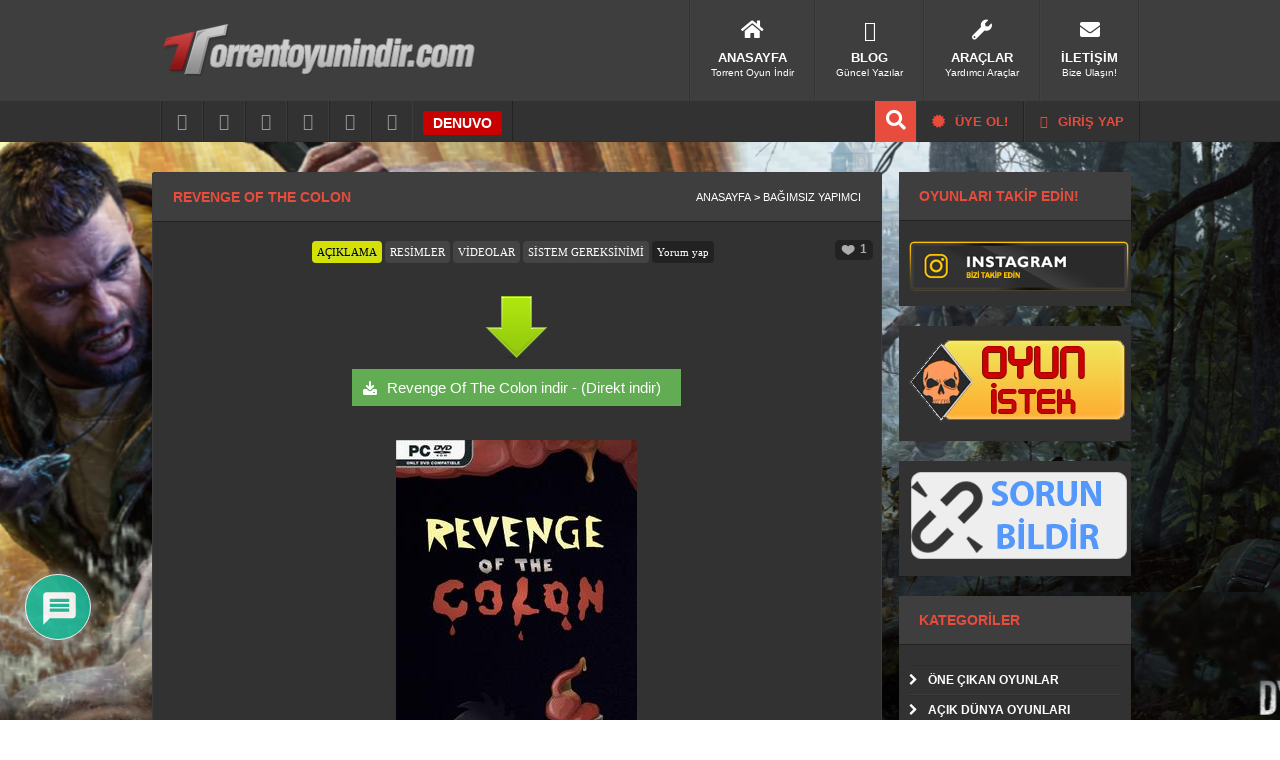

--- FILE ---
content_type: text/html; charset=UTF-8
request_url: https://0.torrentoyunindir.com/revenge-of-the-colon.html
body_size: 21341
content:
<!DOCTYPE html PUBLIC "-//W3C//DTD XHTML 1.1//EN" "http://www.w3.org/TR/xhtml11/DTD/xhtml11.dtd">
<html xmlns="http://www.w3.org/1999/xhtml" dir="ltr" lang="tr">
<head profile="http://gmpg.org/xfn/11">
<meta http-equiv="Content-Type" content="text/html; charset=UTF-8" />
<meta name="msvalidate.01" content="5CEA6B4400B940D5090986395E15B6D1" />
<meta property="og:image" content="https://0.torrentoyunindir.com/wp-content/uploads/Revenge-Of-The-Colon-pc-free-download.jpg" />
<title>Revenge Of The Colon - Torrent Oyun İndir</title>
<link rel="alternate" type="application/rss+xml" title="Torrent Oyun indir, Full Oyun, Oyun Yukle, Tek Link Oyun, Demo Oyun &raquo; Beslemesi" href="https://0.torrentoyunindir.com/feed/" />
<link rel="alternate" type="application/rss+xml" title="Torrent Oyun indir, Full Oyun, Oyun Yukle, Tek Link Oyun, Demo Oyun &raquo; Yorum Beslemesi" href="https://0.torrentoyunindir.com/comments/feed/" />
<link rel="pingback" href="https://0.torrentoyunindir.com/xmlrpc.php" />
<link rel="stylesheet" href="https://0.torrentoyunindir.com/wp-content/themes/toi/style.css" type="text/css" media="screen" />
<link rel="stylesheet" href="https://0.torrentoyunindir.com/wp-content/themes/toi/css/font-awesome.min.css" type="text/css" media="screen" />
<script type="text/javascript" src="https://0.torrentoyunindir.com/wp-content/themes/toi/js/jquery.js"></script>
<script type="text/javascript" src="https://0.torrentoyunindir.com/wp-content/themes/toi/js/likesScript.js?ver=3.3.1"></script>
<script type="text/javascript" src="https://0.torrentoyunindir.com/wp-content/themes/toi/js/tipsy.js"></script>
<!--[if IE ]>
	<link rel="stylesheet" href="https://0.torrentoyunindir.com/wp-content/themes/toi/style-ie.css" type="text/css" media="screen" />
	<link href='https://fonts.googleapis.com/css?family=Oswald&v1' rel='stylesheet' type='text/css'>
<![endif]-->
<style type="text/css">@media screen and (-webkit-min-device-pixel-ratio:0) {#searchbox {float:left;margin-top:10px;padding: 1px 0px 3px 5px;}#searchbutton {margin: 4px 0px 0px 8px;}#subbox {float:left;margin: 8px 0px 0px 15px;}#subbutton {margin:5px 0px 0px 15px;}}}</style>
<link rel="shortcut icon" href="https://0.torrentoyunindir.com/wp-content/themes/toi/fav.ico">

<!-- Search Engine Optimization by Rank Math - https://rankmath.com/ -->
<meta name="description" content="şeyi tedavi ettiniz. Başa çıkamayacağınız bir şey yok. Henüz bunun farkında değilsiniz, ancak bu sizin son haftanız."/>
<meta name="robots" content="follow, index, max-snippet:-1, max-video-preview:-1, max-image-preview:large"/>
<link rel="canonical" href="https://0.torrentoyunindir.com/revenge-of-the-colon.html" />
<link rel="next" href="https://0.torrentoyunindir.com/revenge-of-the-colon.html/2" />
<meta property="og:locale" content="tr_TR" />
<meta property="og:type" content="article" />
<meta property="og:title" content="Revenge Of The Colon - Torrent Oyun İndir" />
<meta property="og:description" content="şeyi tedavi ettiniz. Başa çıkamayacağınız bir şey yok. Henüz bunun farkında değilsiniz, ancak bu sizin son haftanız." />
<meta property="og:url" content="https://0.torrentoyunindir.com/revenge-of-the-colon.html" />
<meta property="og:site_name" content="Torrent Oyun indir, Full Oyun, Oyun Yukle, Tek Link Oyun, Demo Oyun" />
<meta property="article:publisher" content="https://www.facebook.com/torrentoyunindircom/" />
<meta property="article:section" content="Bağımsız Yapımcı" />
<meta property="og:image" content="https://0.torrentoyunindir.com/wp-content/uploads/Revenge-Of-The-Colon-pc-free-download.jpg" />
<meta property="og:image:secure_url" content="https://0.torrentoyunindir.com/wp-content/uploads/Revenge-Of-The-Colon-pc-free-download.jpg" />
<meta property="og:image:width" content="241" />
<meta property="og:image:height" content="339" />
<meta property="og:image:alt" content="Revenge Of The Colon" />
<meta property="og:image:type" content="image/jpeg" />
<meta name="twitter:card" content="summary_large_image" />
<meta name="twitter:title" content="Revenge Of The Colon - Torrent Oyun İndir" />
<meta name="twitter:description" content="şeyi tedavi ettiniz. Başa çıkamayacağınız bir şey yok. Henüz bunun farkında değilsiniz, ancak bu sizin son haftanız." />
<meta name="twitter:image" content="https://0.torrentoyunindir.com/wp-content/uploads/Revenge-Of-The-Colon-pc-free-download.jpg" />
<meta name="twitter:label1" content="Written by" />
<meta name="twitter:data1" content="Korsana evet" />
<meta name="twitter:label2" content="Time to read" />
<meta name="twitter:data2" content="1 dakika" />
<script type="application/ld+json" class="rank-math-schema">{"@context":"https://schema.org","@graph":[{"@type":"BreadcrumbList","@id":"https://0.torrentoyunindir.com/revenge-of-the-colon.html#breadcrumb","itemListElement":[{"@type":"ListItem","position":"1","item":{"@id":"https://0.torrentoyunindir.com","name":"Ev"}},{"@type":"ListItem","position":"2","item":{"@id":"https://0.torrentoyunindir.com/oyunlar/oyunlar/bagimsiz-yapimci","name":"Ba\u011f\u0131ms\u0131z Yap\u0131mc\u0131"}},{"@type":"ListItem","position":"3","item":{"@id":"https://0.torrentoyunindir.com/revenge-of-the-colon.html","name":"Revenge Of The Colon"}}]}]}</script>
<!-- /Rank Math WordPress SEO eklentisi -->

<link rel='dns-prefetch' href='//www.google.com' />
<link rel="alternate" type="application/rss+xml" title="Torrent Oyun indir, Full Oyun, Oyun Yukle,  Tek Link Oyun, Demo Oyun &raquo; Revenge Of The Colon yorum beslemesi" href="https://0.torrentoyunindir.com/revenge-of-the-colon.html/feed" />
		<!-- This site uses the Google Analytics by MonsterInsights plugin v9.8.0 - Using Analytics tracking - https://www.monsterinsights.com/ -->
		<!-- Note: MonsterInsights is not currently configured on this site. The site owner needs to authenticate with Google Analytics in the MonsterInsights settings panel. -->
					<!-- No tracking code set -->
				<!-- / Google Analytics by MonsterInsights -->
		<script type="text/javascript">
window._wpemojiSettings = {"baseUrl":"https:\/\/s.w.org\/images\/core\/emoji\/14.0.0\/72x72\/","ext":".png","svgUrl":"https:\/\/s.w.org\/images\/core\/emoji\/14.0.0\/svg\/","svgExt":".svg","source":{"concatemoji":"https:\/\/0.torrentoyunindir.com\/wp-includes\/js\/wp-emoji-release.min.js?ver=6.1.9"}};
/*! This file is auto-generated */
!function(e,a,t){var n,r,o,i=a.createElement("canvas"),p=i.getContext&&i.getContext("2d");function s(e,t){var a=String.fromCharCode,e=(p.clearRect(0,0,i.width,i.height),p.fillText(a.apply(this,e),0,0),i.toDataURL());return p.clearRect(0,0,i.width,i.height),p.fillText(a.apply(this,t),0,0),e===i.toDataURL()}function c(e){var t=a.createElement("script");t.src=e,t.defer=t.type="text/javascript",a.getElementsByTagName("head")[0].appendChild(t)}for(o=Array("flag","emoji"),t.supports={everything:!0,everythingExceptFlag:!0},r=0;r<o.length;r++)t.supports[o[r]]=function(e){if(p&&p.fillText)switch(p.textBaseline="top",p.font="600 32px Arial",e){case"flag":return s([127987,65039,8205,9895,65039],[127987,65039,8203,9895,65039])?!1:!s([55356,56826,55356,56819],[55356,56826,8203,55356,56819])&&!s([55356,57332,56128,56423,56128,56418,56128,56421,56128,56430,56128,56423,56128,56447],[55356,57332,8203,56128,56423,8203,56128,56418,8203,56128,56421,8203,56128,56430,8203,56128,56423,8203,56128,56447]);case"emoji":return!s([129777,127995,8205,129778,127999],[129777,127995,8203,129778,127999])}return!1}(o[r]),t.supports.everything=t.supports.everything&&t.supports[o[r]],"flag"!==o[r]&&(t.supports.everythingExceptFlag=t.supports.everythingExceptFlag&&t.supports[o[r]]);t.supports.everythingExceptFlag=t.supports.everythingExceptFlag&&!t.supports.flag,t.DOMReady=!1,t.readyCallback=function(){t.DOMReady=!0},t.supports.everything||(n=function(){t.readyCallback()},a.addEventListener?(a.addEventListener("DOMContentLoaded",n,!1),e.addEventListener("load",n,!1)):(e.attachEvent("onload",n),a.attachEvent("onreadystatechange",function(){"complete"===a.readyState&&t.readyCallback()})),(e=t.source||{}).concatemoji?c(e.concatemoji):e.wpemoji&&e.twemoji&&(c(e.twemoji),c(e.wpemoji)))}(window,document,window._wpemojiSettings);
</script>
<style type="text/css">
img.wp-smiley,
img.emoji {
	display: inline !important;
	border: none !important;
	box-shadow: none !important;
	height: 1em !important;
	width: 1em !important;
	margin: 0 0.07em !important;
	vertical-align: -0.1em !important;
	background: none !important;
	padding: 0 !important;
}
</style>
	<link rel='stylesheet' id='colorbox-theme1-css' href='https://0.torrentoyunindir.com/wp-content/plugins/jquery-colorbox/themes/theme1/colorbox.css?ver=4.6.2' type='text/css' media='screen' />
<link rel='stylesheet' id='wp-block-library-css' href='https://0.torrentoyunindir.com/wp-includes/css/dist/block-library/style.min.css?ver=6.1.9' type='text/css' media='all' />
<style id='rank-math-toc-block-style-inline-css' type='text/css'>
.wp-block-rank-math-toc-block nav ol{counter-reset:item}.wp-block-rank-math-toc-block nav ol li{display:block}.wp-block-rank-math-toc-block nav ol li:before{content:counters(item, ".") ". ";counter-increment:item}

</style>
<link rel='stylesheet' id='classic-theme-styles-css' href='https://0.torrentoyunindir.com/wp-includes/css/classic-themes.min.css?ver=1' type='text/css' media='all' />
<style id='global-styles-inline-css' type='text/css'>
body{--wp--preset--color--black: #000000;--wp--preset--color--cyan-bluish-gray: #abb8c3;--wp--preset--color--white: #ffffff;--wp--preset--color--pale-pink: #f78da7;--wp--preset--color--vivid-red: #cf2e2e;--wp--preset--color--luminous-vivid-orange: #ff6900;--wp--preset--color--luminous-vivid-amber: #fcb900;--wp--preset--color--light-green-cyan: #7bdcb5;--wp--preset--color--vivid-green-cyan: #00d084;--wp--preset--color--pale-cyan-blue: #8ed1fc;--wp--preset--color--vivid-cyan-blue: #0693e3;--wp--preset--color--vivid-purple: #9b51e0;--wp--preset--gradient--vivid-cyan-blue-to-vivid-purple: linear-gradient(135deg,rgba(6,147,227,1) 0%,rgb(155,81,224) 100%);--wp--preset--gradient--light-green-cyan-to-vivid-green-cyan: linear-gradient(135deg,rgb(122,220,180) 0%,rgb(0,208,130) 100%);--wp--preset--gradient--luminous-vivid-amber-to-luminous-vivid-orange: linear-gradient(135deg,rgba(252,185,0,1) 0%,rgba(255,105,0,1) 100%);--wp--preset--gradient--luminous-vivid-orange-to-vivid-red: linear-gradient(135deg,rgba(255,105,0,1) 0%,rgb(207,46,46) 100%);--wp--preset--gradient--very-light-gray-to-cyan-bluish-gray: linear-gradient(135deg,rgb(238,238,238) 0%,rgb(169,184,195) 100%);--wp--preset--gradient--cool-to-warm-spectrum: linear-gradient(135deg,rgb(74,234,220) 0%,rgb(151,120,209) 20%,rgb(207,42,186) 40%,rgb(238,44,130) 60%,rgb(251,105,98) 80%,rgb(254,248,76) 100%);--wp--preset--gradient--blush-light-purple: linear-gradient(135deg,rgb(255,206,236) 0%,rgb(152,150,240) 100%);--wp--preset--gradient--blush-bordeaux: linear-gradient(135deg,rgb(254,205,165) 0%,rgb(254,45,45) 50%,rgb(107,0,62) 100%);--wp--preset--gradient--luminous-dusk: linear-gradient(135deg,rgb(255,203,112) 0%,rgb(199,81,192) 50%,rgb(65,88,208) 100%);--wp--preset--gradient--pale-ocean: linear-gradient(135deg,rgb(255,245,203) 0%,rgb(182,227,212) 50%,rgb(51,167,181) 100%);--wp--preset--gradient--electric-grass: linear-gradient(135deg,rgb(202,248,128) 0%,rgb(113,206,126) 100%);--wp--preset--gradient--midnight: linear-gradient(135deg,rgb(2,3,129) 0%,rgb(40,116,252) 100%);--wp--preset--duotone--dark-grayscale: url('#wp-duotone-dark-grayscale');--wp--preset--duotone--grayscale: url('#wp-duotone-grayscale');--wp--preset--duotone--purple-yellow: url('#wp-duotone-purple-yellow');--wp--preset--duotone--blue-red: url('#wp-duotone-blue-red');--wp--preset--duotone--midnight: url('#wp-duotone-midnight');--wp--preset--duotone--magenta-yellow: url('#wp-duotone-magenta-yellow');--wp--preset--duotone--purple-green: url('#wp-duotone-purple-green');--wp--preset--duotone--blue-orange: url('#wp-duotone-blue-orange');--wp--preset--font-size--small: 13px;--wp--preset--font-size--medium: 20px;--wp--preset--font-size--large: 36px;--wp--preset--font-size--x-large: 42px;--wp--preset--spacing--20: 0.44rem;--wp--preset--spacing--30: 0.67rem;--wp--preset--spacing--40: 1rem;--wp--preset--spacing--50: 1.5rem;--wp--preset--spacing--60: 2.25rem;--wp--preset--spacing--70: 3.38rem;--wp--preset--spacing--80: 5.06rem;}:where(.is-layout-flex){gap: 0.5em;}body .is-layout-flow > .alignleft{float: left;margin-inline-start: 0;margin-inline-end: 2em;}body .is-layout-flow > .alignright{float: right;margin-inline-start: 2em;margin-inline-end: 0;}body .is-layout-flow > .aligncenter{margin-left: auto !important;margin-right: auto !important;}body .is-layout-constrained > .alignleft{float: left;margin-inline-start: 0;margin-inline-end: 2em;}body .is-layout-constrained > .alignright{float: right;margin-inline-start: 2em;margin-inline-end: 0;}body .is-layout-constrained > .aligncenter{margin-left: auto !important;margin-right: auto !important;}body .is-layout-constrained > :where(:not(.alignleft):not(.alignright):not(.alignfull)){max-width: var(--wp--style--global--content-size);margin-left: auto !important;margin-right: auto !important;}body .is-layout-constrained > .alignwide{max-width: var(--wp--style--global--wide-size);}body .is-layout-flex{display: flex;}body .is-layout-flex{flex-wrap: wrap;align-items: center;}body .is-layout-flex > *{margin: 0;}:where(.wp-block-columns.is-layout-flex){gap: 2em;}.has-black-color{color: var(--wp--preset--color--black) !important;}.has-cyan-bluish-gray-color{color: var(--wp--preset--color--cyan-bluish-gray) !important;}.has-white-color{color: var(--wp--preset--color--white) !important;}.has-pale-pink-color{color: var(--wp--preset--color--pale-pink) !important;}.has-vivid-red-color{color: var(--wp--preset--color--vivid-red) !important;}.has-luminous-vivid-orange-color{color: var(--wp--preset--color--luminous-vivid-orange) !important;}.has-luminous-vivid-amber-color{color: var(--wp--preset--color--luminous-vivid-amber) !important;}.has-light-green-cyan-color{color: var(--wp--preset--color--light-green-cyan) !important;}.has-vivid-green-cyan-color{color: var(--wp--preset--color--vivid-green-cyan) !important;}.has-pale-cyan-blue-color{color: var(--wp--preset--color--pale-cyan-blue) !important;}.has-vivid-cyan-blue-color{color: var(--wp--preset--color--vivid-cyan-blue) !important;}.has-vivid-purple-color{color: var(--wp--preset--color--vivid-purple) !important;}.has-black-background-color{background-color: var(--wp--preset--color--black) !important;}.has-cyan-bluish-gray-background-color{background-color: var(--wp--preset--color--cyan-bluish-gray) !important;}.has-white-background-color{background-color: var(--wp--preset--color--white) !important;}.has-pale-pink-background-color{background-color: var(--wp--preset--color--pale-pink) !important;}.has-vivid-red-background-color{background-color: var(--wp--preset--color--vivid-red) !important;}.has-luminous-vivid-orange-background-color{background-color: var(--wp--preset--color--luminous-vivid-orange) !important;}.has-luminous-vivid-amber-background-color{background-color: var(--wp--preset--color--luminous-vivid-amber) !important;}.has-light-green-cyan-background-color{background-color: var(--wp--preset--color--light-green-cyan) !important;}.has-vivid-green-cyan-background-color{background-color: var(--wp--preset--color--vivid-green-cyan) !important;}.has-pale-cyan-blue-background-color{background-color: var(--wp--preset--color--pale-cyan-blue) !important;}.has-vivid-cyan-blue-background-color{background-color: var(--wp--preset--color--vivid-cyan-blue) !important;}.has-vivid-purple-background-color{background-color: var(--wp--preset--color--vivid-purple) !important;}.has-black-border-color{border-color: var(--wp--preset--color--black) !important;}.has-cyan-bluish-gray-border-color{border-color: var(--wp--preset--color--cyan-bluish-gray) !important;}.has-white-border-color{border-color: var(--wp--preset--color--white) !important;}.has-pale-pink-border-color{border-color: var(--wp--preset--color--pale-pink) !important;}.has-vivid-red-border-color{border-color: var(--wp--preset--color--vivid-red) !important;}.has-luminous-vivid-orange-border-color{border-color: var(--wp--preset--color--luminous-vivid-orange) !important;}.has-luminous-vivid-amber-border-color{border-color: var(--wp--preset--color--luminous-vivid-amber) !important;}.has-light-green-cyan-border-color{border-color: var(--wp--preset--color--light-green-cyan) !important;}.has-vivid-green-cyan-border-color{border-color: var(--wp--preset--color--vivid-green-cyan) !important;}.has-pale-cyan-blue-border-color{border-color: var(--wp--preset--color--pale-cyan-blue) !important;}.has-vivid-cyan-blue-border-color{border-color: var(--wp--preset--color--vivid-cyan-blue) !important;}.has-vivid-purple-border-color{border-color: var(--wp--preset--color--vivid-purple) !important;}.has-vivid-cyan-blue-to-vivid-purple-gradient-background{background: var(--wp--preset--gradient--vivid-cyan-blue-to-vivid-purple) !important;}.has-light-green-cyan-to-vivid-green-cyan-gradient-background{background: var(--wp--preset--gradient--light-green-cyan-to-vivid-green-cyan) !important;}.has-luminous-vivid-amber-to-luminous-vivid-orange-gradient-background{background: var(--wp--preset--gradient--luminous-vivid-amber-to-luminous-vivid-orange) !important;}.has-luminous-vivid-orange-to-vivid-red-gradient-background{background: var(--wp--preset--gradient--luminous-vivid-orange-to-vivid-red) !important;}.has-very-light-gray-to-cyan-bluish-gray-gradient-background{background: var(--wp--preset--gradient--very-light-gray-to-cyan-bluish-gray) !important;}.has-cool-to-warm-spectrum-gradient-background{background: var(--wp--preset--gradient--cool-to-warm-spectrum) !important;}.has-blush-light-purple-gradient-background{background: var(--wp--preset--gradient--blush-light-purple) !important;}.has-blush-bordeaux-gradient-background{background: var(--wp--preset--gradient--blush-bordeaux) !important;}.has-luminous-dusk-gradient-background{background: var(--wp--preset--gradient--luminous-dusk) !important;}.has-pale-ocean-gradient-background{background: var(--wp--preset--gradient--pale-ocean) !important;}.has-electric-grass-gradient-background{background: var(--wp--preset--gradient--electric-grass) !important;}.has-midnight-gradient-background{background: var(--wp--preset--gradient--midnight) !important;}.has-small-font-size{font-size: var(--wp--preset--font-size--small) !important;}.has-medium-font-size{font-size: var(--wp--preset--font-size--medium) !important;}.has-large-font-size{font-size: var(--wp--preset--font-size--large) !important;}.has-x-large-font-size{font-size: var(--wp--preset--font-size--x-large) !important;}
.wp-block-navigation a:where(:not(.wp-element-button)){color: inherit;}
:where(.wp-block-columns.is-layout-flex){gap: 2em;}
.wp-block-pullquote{font-size: 1.5em;line-height: 1.6;}
</style>
<link rel='stylesheet' id='better-recent-comments-css' href='https://0.torrentoyunindir.com/wp-content/plugins/better-recent-comments/assets/css/better-recent-comments.min.css?ver=6.1.9' type='text/css' media='all' />
<link rel='stylesheet' id='wpa-css-css' href='https://0.torrentoyunindir.com/wp-content/plugins/honeypot/includes/css/wpa.css?ver=2.3.02' type='text/css' media='all' />
<link rel='stylesheet' id='wp-pagenavi-css' href='https://0.torrentoyunindir.com/wp-content/themes/toi/pagenavi-css.css?ver=4.1' type='text/css' media='all' />
<link rel='stylesheet' id='wpdiscuz-frontend-css-css' href='https://0.torrentoyunindir.com/wp-content/plugins/wpdiscuz/themes/default/style.css?ver=7.6.33' type='text/css' media='all' />
<style id='wpdiscuz-frontend-css-inline-css' type='text/css'>
 #wpdcom .wpd-blog-administrator .wpd-comment-label{color:#ffffff;background-color:#ff0000;border:none}#wpdcom .wpd-blog-administrator .wpd-comment-author, #wpdcom .wpd-blog-administrator .wpd-comment-author a{color:#ff0000}#wpdcom.wpd-layout-1 .wpd-comment .wpd-blog-administrator .wpd-avatar img{border-color:#ff0000}#wpdcom.wpd-layout-2 .wpd-comment.wpd-reply .wpd-comment-wrap.wpd-blog-administrator{border-left:3px solid #ff0000}#wpdcom.wpd-layout-2 .wpd-comment .wpd-blog-administrator .wpd-avatar img{border-bottom-color:#ff0000}#wpdcom.wpd-layout-3 .wpd-blog-administrator .wpd-comment-subheader{border-top:1px dashed #ff0000}#wpdcom.wpd-layout-3 .wpd-reply .wpd-blog-administrator .wpd-comment-right{border-left:1px solid #ff0000}#wpdcom .wpd-blog-editor .wpd-comment-label{color:#ffffff;background-color:#00B38F;border:none}#wpdcom .wpd-blog-editor .wpd-comment-author, #wpdcom .wpd-blog-editor .wpd-comment-author a{color:#00B38F}#wpdcom.wpd-layout-1 .wpd-comment .wpd-blog-editor .wpd-avatar img{border-color:#00B38F}#wpdcom.wpd-layout-2 .wpd-comment.wpd-reply .wpd-comment-wrap.wpd-blog-editor{border-left:3px solid #00B38F}#wpdcom.wpd-layout-2 .wpd-comment .wpd-blog-editor .wpd-avatar img{border-bottom-color:#00B38F}#wpdcom.wpd-layout-3 .wpd-blog-editor .wpd-comment-subheader{border-top:1px dashed #00B38F}#wpdcom.wpd-layout-3 .wpd-reply .wpd-blog-editor .wpd-comment-right{border-left:1px solid #00B38F}#wpdcom .wpd-blog-author .wpd-comment-label{color:#ffffff;background-color:#00B38F;border:none}#wpdcom .wpd-blog-author .wpd-comment-author, #wpdcom .wpd-blog-author .wpd-comment-author a{color:#00B38F}#wpdcom.wpd-layout-1 .wpd-comment .wpd-blog-author .wpd-avatar img{border-color:#00B38F}#wpdcom.wpd-layout-2 .wpd-comment .wpd-blog-author .wpd-avatar img{border-bottom-color:#00B38F}#wpdcom.wpd-layout-3 .wpd-blog-author .wpd-comment-subheader{border-top:1px dashed #00B38F}#wpdcom.wpd-layout-3 .wpd-reply .wpd-blog-author .wpd-comment-right{border-left:1px solid #00B38F}#wpdcom .wpd-blog-contributor .wpd-comment-label{color:#ffffff;background-color:#00B38F;border:none}#wpdcom .wpd-blog-contributor .wpd-comment-author, #wpdcom .wpd-blog-contributor .wpd-comment-author a{color:#00B38F}#wpdcom.wpd-layout-1 .wpd-comment .wpd-blog-contributor .wpd-avatar img{border-color:#00B38F}#wpdcom.wpd-layout-2 .wpd-comment .wpd-blog-contributor .wpd-avatar img{border-bottom-color:#00B38F}#wpdcom.wpd-layout-3 .wpd-blog-contributor .wpd-comment-subheader{border-top:1px dashed #00B38F}#wpdcom.wpd-layout-3 .wpd-reply .wpd-blog-contributor .wpd-comment-right{border-left:1px solid #00B38F}#wpdcom .wpd-blog-subscriber .wpd-comment-label{color:#ffffff;background-color:#00B38F;border:none}#wpdcom .wpd-blog-subscriber .wpd-comment-author, #wpdcom .wpd-blog-subscriber .wpd-comment-author a{color:#00B38F}#wpdcom.wpd-layout-2 .wpd-comment .wpd-blog-subscriber .wpd-avatar img{border-bottom-color:#00B38F}#wpdcom.wpd-layout-3 .wpd-blog-subscriber .wpd-comment-subheader{border-top:1px dashed #00B38F}#wpdcom .wpd-blog-bbp_keymaster .wpd-comment-label{color:#ffffff;background-color:#00B38F;border:none}#wpdcom .wpd-blog-bbp_keymaster .wpd-comment-author, #wpdcom .wpd-blog-bbp_keymaster .wpd-comment-author a{color:#00B38F}#wpdcom.wpd-layout-1 .wpd-comment .wpd-blog-bbp_keymaster .wpd-avatar img{border-color:#00B38F}#wpdcom.wpd-layout-2 .wpd-comment .wpd-blog-bbp_keymaster .wpd-avatar img{border-bottom-color:#00B38F}#wpdcom.wpd-layout-3 .wpd-blog-bbp_keymaster .wpd-comment-subheader{border-top:1px dashed #00B38F}#wpdcom.wpd-layout-3 .wpd-reply .wpd-blog-bbp_keymaster .wpd-comment-right{border-left:1px solid #00B38F}#wpdcom .wpd-blog-bbp_spectator .wpd-comment-label{color:#ffffff;background-color:#00B38F;border:none}#wpdcom .wpd-blog-bbp_spectator .wpd-comment-author, #wpdcom .wpd-blog-bbp_spectator .wpd-comment-author a{color:#00B38F}#wpdcom.wpd-layout-1 .wpd-comment .wpd-blog-bbp_spectator .wpd-avatar img{border-color:#00B38F}#wpdcom.wpd-layout-2 .wpd-comment .wpd-blog-bbp_spectator .wpd-avatar img{border-bottom-color:#00B38F}#wpdcom.wpd-layout-3 .wpd-blog-bbp_spectator .wpd-comment-subheader{border-top:1px dashed #00B38F}#wpdcom.wpd-layout-3 .wpd-reply .wpd-blog-bbp_spectator .wpd-comment-right{border-left:1px solid #00B38F}#wpdcom .wpd-blog-bbp_blocked .wpd-comment-label{color:#ffffff;background-color:#00B38F;border:none}#wpdcom .wpd-blog-bbp_blocked .wpd-comment-author, #wpdcom .wpd-blog-bbp_blocked .wpd-comment-author a{color:#00B38F}#wpdcom.wpd-layout-1 .wpd-comment .wpd-blog-bbp_blocked .wpd-avatar img{border-color:#00B38F}#wpdcom.wpd-layout-2 .wpd-comment .wpd-blog-bbp_blocked .wpd-avatar img{border-bottom-color:#00B38F}#wpdcom.wpd-layout-3 .wpd-blog-bbp_blocked .wpd-comment-subheader{border-top:1px dashed #00B38F}#wpdcom.wpd-layout-3 .wpd-reply .wpd-blog-bbp_blocked .wpd-comment-right{border-left:1px solid #00B38F}#wpdcom .wpd-blog-bbp_moderator .wpd-comment-label{color:#ffffff;background-color:#00B38F;border:none}#wpdcom .wpd-blog-bbp_moderator .wpd-comment-author, #wpdcom .wpd-blog-bbp_moderator .wpd-comment-author a{color:#00B38F}#wpdcom.wpd-layout-1 .wpd-comment .wpd-blog-bbp_moderator .wpd-avatar img{border-color:#00B38F}#wpdcom.wpd-layout-2 .wpd-comment .wpd-blog-bbp_moderator .wpd-avatar img{border-bottom-color:#00B38F}#wpdcom.wpd-layout-3 .wpd-blog-bbp_moderator .wpd-comment-subheader{border-top:1px dashed #00B38F}#wpdcom.wpd-layout-3 .wpd-reply .wpd-blog-bbp_moderator .wpd-comment-right{border-left:1px solid #00B38F}#wpdcom .wpd-blog-bbp_participant .wpd-comment-label{color:#ffffff;background-color:#00B38F;border:none}#wpdcom .wpd-blog-bbp_participant .wpd-comment-author, #wpdcom .wpd-blog-bbp_participant .wpd-comment-author a{color:#00B38F}#wpdcom.wpd-layout-1 .wpd-comment .wpd-blog-bbp_participant .wpd-avatar img{border-color:#00B38F}#wpdcom.wpd-layout-2 .wpd-comment .wpd-blog-bbp_participant .wpd-avatar img{border-bottom-color:#00B38F}#wpdcom.wpd-layout-3 .wpd-blog-bbp_participant .wpd-comment-subheader{border-top:1px dashed #00B38F}#wpdcom.wpd-layout-3 .wpd-reply .wpd-blog-bbp_participant .wpd-comment-right{border-left:1px solid #00B38F}#wpdcom .wpd-blog-translator .wpd-comment-label{color:#ffffff;background-color:#00B38F;border:none}#wpdcom .wpd-blog-translator .wpd-comment-author, #wpdcom .wpd-blog-translator .wpd-comment-author a{color:#00B38F}#wpdcom.wpd-layout-1 .wpd-comment .wpd-blog-translator .wpd-avatar img{border-color:#00B38F}#wpdcom.wpd-layout-2 .wpd-comment .wpd-blog-translator .wpd-avatar img{border-bottom-color:#00B38F}#wpdcom.wpd-layout-3 .wpd-blog-translator .wpd-comment-subheader{border-top:1px dashed #00B38F}#wpdcom.wpd-layout-3 .wpd-reply .wpd-blog-translator .wpd-comment-right{border-left:1px solid #00B38F}#wpdcom .wpd-blog-post_author .wpd-comment-label{color:#ffffff;background-color:#00B38F;border:none}#wpdcom .wpd-blog-post_author .wpd-comment-author, #wpdcom .wpd-blog-post_author .wpd-comment-author a{color:#00B38F}#wpdcom .wpd-blog-post_author .wpd-avatar img{border-color:#00B38F}#wpdcom.wpd-layout-1 .wpd-comment .wpd-blog-post_author .wpd-avatar img{border-color:#00B38F}#wpdcom.wpd-layout-2 .wpd-comment.wpd-reply .wpd-comment-wrap.wpd-blog-post_author{border-left:3px solid #00B38F}#wpdcom.wpd-layout-2 .wpd-comment .wpd-blog-post_author .wpd-avatar img{border-bottom-color:#00B38F}#wpdcom.wpd-layout-3 .wpd-blog-post_author .wpd-comment-subheader{border-top:1px dashed #00B38F}#wpdcom.wpd-layout-3 .wpd-reply .wpd-blog-post_author .wpd-comment-right{border-left:1px solid #00B38F}#wpdcom .wpd-blog-guest .wpd-comment-label{color:#ffffff;background-color:#00B38F;border:none}#wpdcom .wpd-blog-guest .wpd-comment-author, #wpdcom .wpd-blog-guest .wpd-comment-author a{color:#00B38F}#wpdcom.wpd-layout-3 .wpd-blog-guest .wpd-comment-subheader{border-top:1px dashed #00B38F}#comments, #respond, .comments-area, #wpdcom.wpd-dark{background:#111111;color:#CCCCCC}#wpdcom .ql-editor > *{color:#000000}#wpdcom .ql-editor::before{opacity:1;color:#DDDDDD}#wpdcom .ql-toolbar{border:1px solid #D1D1D1;border-top:none}#wpdcom .ql-container{background:#999999;border:1px solid #D1D1D1;border-bottom:none}#wpdcom .wpd-form-row .wpdiscuz-item input[type="text"], #wpdcom .wpd-form-row .wpdiscuz-item input[type="email"], #wpdcom .wpd-form-row .wpdiscuz-item input[type="url"], #wpdcom .wpd-form-row .wpdiscuz-item input[type="color"], #wpdcom .wpd-form-row .wpdiscuz-item input[type="date"], #wpdcom .wpd-form-row .wpdiscuz-item input[type="datetime"], #wpdcom .wpd-form-row .wpdiscuz-item input[type="datetime-local"], #wpdcom .wpd-form-row .wpdiscuz-item input[type="month"], #wpdcom .wpd-form-row .wpdiscuz-item input[type="number"], #wpdcom .wpd-form-row .wpdiscuz-item input[type="time"], #wpdcom textarea, #wpdcom select{background:#999999;border:1px solid #D1D1D1;color:#000000}#wpdcom.wpd-dark .wpdiscuz-item.wpd-field-select select.wpdiscuz_select, #wpdcom.wpd-dark select{background:#999999!important;border:1px solid #D1D1D1!important;color:#000000!important}#wpdcom .wpd-form-row .wpdiscuz-item textarea{border:1px solid #D1D1D1}#wpdcom input::placeholder, #wpdcom textarea::placeholder, #wpdcom input::-moz-placeholder, #wpdcom textarea::-webkit-input-placeholder{opacity:1;color:#DDDDDD}#wpdcom .wpd-comment-text{color:#CCCCCC}.lity-wrap .wpd-item a{color:#666}.lity-wrap .wpd-item a:hover{color:#222}.wpd-inline-shortcode.wpd-active{background-color:#666}#wpdcom .wpd-thread-head .wpd-thread-info{border-bottom:2px solid #00B38F}#wpdcom .wpd-thread-head .wpd-thread-info.wpd-reviews-tab svg{fill:#00B38F}#wpdcom .wpd-thread-head .wpdiscuz-user-settings{border-bottom:2px solid #00B38F}#wpdcom .wpd-thread-head .wpdiscuz-user-settings:hover{color:#00B38F}#wpdcom .wpd-comment .wpd-follow-link:hover{color:#00B38F}#wpdcom .wpd-comment-status .wpd-sticky{color:#00B38F}#wpdcom .wpd-thread-filter .wpdf-active{color:#00B38F;border-bottom-color:#00B38F}#wpdcom .wpd-comment-info-bar{border:1px dashed #33c3a6;background:#e6f8f4}#wpdcom .wpd-comment-info-bar .wpd-current-view i{color:#00B38F}#wpdcom .wpd-filter-view-all:hover{background:#00B38F}#wpdcom .wpdiscuz-item .wpdiscuz-rating > label{color:#DDDDDD}#wpdcom .wpdiscuz-item .wpdiscuz-rating:not(:checked) > label:hover, .wpdiscuz-rating:not(:checked) > label:hover ~ label{}#wpdcom .wpdiscuz-item .wpdiscuz-rating > input ~ label:hover, #wpdcom .wpdiscuz-item .wpdiscuz-rating > input:not(:checked) ~ label:hover ~ label, #wpdcom .wpdiscuz-item .wpdiscuz-rating > input:not(:checked) ~ label:hover ~ label{color:#FFED85}#wpdcom .wpdiscuz-item .wpdiscuz-rating > input:checked ~ label:hover, #wpdcom .wpdiscuz-item .wpdiscuz-rating > input:checked ~ label:hover, #wpdcom .wpdiscuz-item .wpdiscuz-rating > label:hover ~ input:checked ~ label, #wpdcom .wpdiscuz-item .wpdiscuz-rating > input:checked + label:hover ~ label, #wpdcom .wpdiscuz-item .wpdiscuz-rating > input:checked ~ label:hover ~ label, .wpd-custom-field .wcf-active-star, #wpdcom .wpdiscuz-item .wpdiscuz-rating > input:checked ~ label{color:#FFD700}#wpd-post-rating .wpd-rating-wrap .wpd-rating-stars svg .wpd-star{fill:#DDDDDD}#wpd-post-rating .wpd-rating-wrap .wpd-rating-stars svg .wpd-active{fill:#FFD700}#wpd-post-rating .wpd-rating-wrap .wpd-rate-starts svg .wpd-star{fill:#DDDDDD}#wpd-post-rating .wpd-rating-wrap .wpd-rate-starts:hover svg .wpd-star{fill:#FFED85}#wpd-post-rating.wpd-not-rated .wpd-rating-wrap .wpd-rate-starts svg:hover ~ svg .wpd-star{fill:#DDDDDD}.wpdiscuz-post-rating-wrap .wpd-rating .wpd-rating-wrap .wpd-rating-stars svg .wpd-star{fill:#DDDDDD}.wpdiscuz-post-rating-wrap .wpd-rating .wpd-rating-wrap .wpd-rating-stars svg .wpd-active{fill:#FFD700}#wpdcom .wpd-comment .wpd-follow-active{color:#ff7a00}#wpdcom .page-numbers{color:#555;border:#555 1px solid}#wpdcom span.current{background:#555}#wpdcom.wpd-layout-1 .wpd-new-loaded-comment > .wpd-comment-wrap > .wpd-comment-right{background:#FFFAD6}#wpdcom.wpd-layout-2 .wpd-new-loaded-comment.wpd-comment > .wpd-comment-wrap > .wpd-comment-right{background:#FFFAD6}#wpdcom.wpd-layout-2 .wpd-new-loaded-comment.wpd-comment.wpd-reply > .wpd-comment-wrap > .wpd-comment-right{background:transparent}#wpdcom.wpd-layout-2 .wpd-new-loaded-comment.wpd-comment.wpd-reply > .wpd-comment-wrap{background:#FFFAD6}#wpdcom.wpd-layout-3 .wpd-new-loaded-comment.wpd-comment > .wpd-comment-wrap > .wpd-comment-right{background:#FFFAD6}#wpdcom .wpd-follow:hover i, #wpdcom .wpd-unfollow:hover i, #wpdcom .wpd-comment .wpd-follow-active:hover i{color:#00B38F}#wpdcom .wpdiscuz-readmore{cursor:pointer;color:#00B38F}.wpd-custom-field .wcf-pasiv-star, #wpcomm .wpdiscuz-item .wpdiscuz-rating > label{color:#DDDDDD}.wpd-wrapper .wpd-list-item.wpd-active{border-top:3px solid #00B38F}#wpdcom.wpd-layout-2 .wpd-comment.wpd-reply.wpd-unapproved-comment .wpd-comment-wrap{border-left:3px solid #FFFAD6}#wpdcom.wpd-layout-3 .wpd-comment.wpd-reply.wpd-unapproved-comment .wpd-comment-right{border-left:1px solid #FFFAD6}#wpdcom .wpd-prim-button{background-color:#07B290;color:#d3d3d3}#wpdcom .wpd_label__check i.wpdicon-on{color:#07B290;border:1px solid #83d9c8}#wpd-bubble-wrapper #wpd-bubble-all-comments-count{color:#1DB99A}#wpd-bubble-wrapper > div{background-color:#1DB99A}#wpd-bubble-wrapper > #wpd-bubble #wpd-bubble-add-message{background-color:#1DB99A}#wpd-bubble-wrapper > #wpd-bubble #wpd-bubble-add-message::before{border-left-color:#1DB99A;border-right-color:#1DB99A}#wpd-bubble-wrapper.wpd-right-corner > #wpd-bubble #wpd-bubble-add-message::before{border-left-color:#1DB99A;border-right-color:#1DB99A}.wpd-inline-icon-wrapper path.wpd-inline-icon-first{fill:#1DB99A}.wpd-inline-icon-count{background-color:#1DB99A}.wpd-inline-icon-count::before{border-right-color:#1DB99A}.wpd-inline-form-wrapper::before{border-bottom-color:#1DB99A}.wpd-inline-form-question{background-color:#1DB99A}.wpd-inline-form{background-color:#1DB99A}.wpd-last-inline-comments-wrapper{border-color:#1DB99A}.wpd-last-inline-comments-wrapper::before{border-bottom-color:#1DB99A}.wpd-last-inline-comments-wrapper .wpd-view-all-inline-comments{background:#1DB99A}.wpd-last-inline-comments-wrapper .wpd-view-all-inline-comments:hover,.wpd-last-inline-comments-wrapper .wpd-view-all-inline-comments:active,.wpd-last-inline-comments-wrapper .wpd-view-all-inline-comments:focus{background-color:#1DB99A}#wpdcom .ql-snow .ql-tooltip[data-mode="link"]::before{content:"Enter link:"}#wpdcom .ql-snow .ql-tooltip.ql-editing a.ql-action::after{content:"Kaydet"}.comments-area{width:auto}
</style>
<link rel='stylesheet' id='wpdiscuz-fa-css' href='https://0.torrentoyunindir.com/wp-content/plugins/wpdiscuz/assets/third-party/font-awesome-5.13.0/css/fa.min.css?ver=7.6.33' type='text/css' media='all' />
<link rel='stylesheet' id='wpdiscuz-combo-css-css' href='https://0.torrentoyunindir.com/wp-content/plugins/wpdiscuz/assets/css/wpdiscuz-combo.min.css?ver=6.1.9' type='text/css' media='all' />
<link rel='stylesheet' id='__EPYT__style-css' href='https://0.torrentoyunindir.com/wp-content/plugins/youtube-embed-plus/styles/ytprefs.min.css?ver=14.2.3' type='text/css' media='all' />
<style id='__EPYT__style-inline-css' type='text/css'>

                .epyt-gallery-thumb {
                        width: 33.333%;
                }
                
</style>
<!--n2css--><!--n2js--><script type='text/javascript' src='https://0.torrentoyunindir.com/wp-includes/js/jquery/jquery.min.js?ver=3.6.1' id='jquery-core-js'></script>
<script type='text/javascript' src='https://0.torrentoyunindir.com/wp-includes/js/jquery/jquery-migrate.min.js?ver=3.3.2' id='jquery-migrate-js'></script>
<script type='text/javascript' id='colorbox-js-extra'>
/* <![CDATA[ */
var jQueryColorboxSettingsArray = {"jQueryColorboxVersion":"4.6.2","colorboxInline":"false","colorboxIframe":"false","colorboxGroupId":"","colorboxTitle":"","colorboxWidth":"false","colorboxHeight":"false","colorboxMaxWidth":"false","colorboxMaxHeight":"false","colorboxSlideshow":"false","colorboxSlideshowAuto":"false","colorboxScalePhotos":"true","colorboxPreloading":"false","colorboxOverlayClose":"true","colorboxLoop":"true","colorboxEscKey":"true","colorboxArrowKey":"true","colorboxScrolling":"true","colorboxOpacity":"0.85","colorboxTransition":"elastic","colorboxSpeed":"350","colorboxSlideshowSpeed":"2500","colorboxClose":"kapat","colorboxNext":"ileri","colorboxPrevious":"geri","colorboxSlideshowStart":"slayt g\u00f6sterisi ba\u015flat","colorboxSlideshowStop":"slayt g\u00f6sterisini durdur","colorboxCurrent":"{current} \/ {total}","colorboxXhrError":"This content failed to load.","colorboxImgError":"This image failed to load.","colorboxImageMaxWidth":"false","colorboxImageMaxHeight":"false","colorboxImageHeight":"90%","colorboxImageWidth":"90%","colorboxLinkHeight":"90%","colorboxLinkWidth":"90%","colorboxInitialHeight":"100","colorboxInitialWidth":"300","autoColorboxJavaScript":"","autoHideFlash":"true","autoColorbox":"","autoColorboxGalleries":"true","addZoomOverlay":"","useGoogleJQuery":"","colorboxAddClassToLinks":""};
/* ]]> */
</script>
<script type='text/javascript' src='https://0.torrentoyunindir.com/wp-content/plugins/jquery-colorbox/js/jquery.colorbox-min.js?ver=1.4.33' id='colorbox-js'></script>
<script type='text/javascript' src='https://0.torrentoyunindir.com/wp-content/plugins/jquery-colorbox/js/jquery-colorbox-wrapper-min.js?ver=4.6.2' id='colorbox-wrapper-js'></script>
<script type='text/javascript' id='__ytprefs__-js-extra'>
/* <![CDATA[ */
var _EPYT_ = {"ajaxurl":"https:\/\/0.torrentoyunindir.com\/wp-admin\/admin-ajax.php","security":"18fc2c17bb","gallery_scrolloffset":"20","eppathtoscripts":"https:\/\/0.torrentoyunindir.com\/wp-content\/plugins\/youtube-embed-plus\/scripts\/","eppath":"https:\/\/0.torrentoyunindir.com\/wp-content\/plugins\/youtube-embed-plus\/","epresponsiveselector":"[\"iframe.__youtube_prefs__\",\"iframe[src*='youtube.com']\",\"iframe[src*='youtube-nocookie.com']\",\"iframe[data-ep-src*='youtube.com']\",\"iframe[data-ep-src*='youtube-nocookie.com']\",\"iframe[data-ep-gallerysrc*='youtube.com']\"]","epdovol":"1","version":"14.2.3","evselector":"iframe.__youtube_prefs__[src], iframe[src*=\"youtube.com\/embed\/\"], iframe[src*=\"youtube-nocookie.com\/embed\/\"]","ajax_compat":"","maxres_facade":"eager","ytapi_load":"light","pause_others":"","stopMobileBuffer":"1","facade_mode":"","not_live_on_channel":""};
/* ]]> */
</script>
<script type='text/javascript' src='https://0.torrentoyunindir.com/wp-content/plugins/youtube-embed-plus/scripts/ytprefs.min.js?ver=14.2.3' id='__ytprefs__-js'></script>
<link rel="https://api.w.org/" href="https://0.torrentoyunindir.com/wp-json/" /><link rel="alternate" type="application/json" href="https://0.torrentoyunindir.com/wp-json/wp/v2/posts/57614" /><link rel='shortlink' href='https://0.torrentoyunindir.com/?p=57614' />
<link rel="alternate" type="application/json+oembed" href="https://0.torrentoyunindir.com/wp-json/oembed/1.0/embed?url=https%3A%2F%2F0.torrentoyunindir.com%2Frevenge-of-the-colon.html" />
<link rel="alternate" type="text/xml+oembed" href="https://0.torrentoyunindir.com/wp-json/oembed/1.0/embed?url=https%3A%2F%2F0.torrentoyunindir.com%2Frevenge-of-the-colon.html&#038;format=xml" />
<meta name="cdp-version" content="1.5.0" /><script id="google_gtagjs" src="https://www.googletagmanager.com/gtag/js?id=G-YR2RB09ETS" async="async" type="text/javascript"></script>
<script id="google_gtagjs-inline" type="text/javascript">
window.dataLayer = window.dataLayer || [];function gtag(){dataLayer.push(arguments);}gtag('js', new Date());gtag('config', 'G-YR2RB09ETS', {} );
</script>
</head>
<body data-rsssl=1>
	<script type="text/javascript">
    aclib.runAutoTag({
        zoneId: 'lns8lty2wn',
    });
</script>


<div class="headermain">
    <div class="wrap">
        <div class="header">
            <div class="menuwrap">
                <ul class="majestic">
                    <li><a href="https://0.torrentoyunindir.com" id="home"><i class="fa fa-home"></i><strong>Anasayfa</strong><small>Torrent Oyun İndir</small></a></li>
					<li><a href="https://0.torrentoyunindir.com/blog"><i class="fa fa-pencil"></i><strong>Blog</strong><small>Güncel Yazılar</small></a></li>
					
                    <li>
                        <a href="https://0.torrentoyunindir.com/bilgisayarinizda-olmasi-gereken-programlar/"><i class="fa fa-wrench"></i><strong>Araçlar</strong><small>Yardımcı Araçlar</small></a>
                        <ul>
                            <li><a href="https://0.torrentoyunindir.com/bilgisayarinizda-olmasi-gereken-programlar/daemon-tools-kurulumu/"><i class="fa fa-link"></i> Deamon Tools Kurulumu</a></li>
							<li><a href="https://0.torrentoyunindir.com/bilgisayarinizda-olmasi-gereken-programlar/sanal-surucu-ile-oyun-kurulumu/"><i class="fa fa-link"></i> Oyun Nasıl Kurulur?</a></li>
							<li><a href="https://0.torrentoyunindir.com/bilgisayarinizda-olmasi-gereken-programlar/torrent-nedir-kurulum-kullanim/"><i class="fa fa-link"></i> uTorrent Kurulumu</a></li>
							<li><a href="https://0.torrentoyunindir.com/bilgisayarinizda-olmasi-gereken-programlar/torrent-inmiyor/"><i class="fa fa-link"></i> Torrentler Çalışmıyor</a></li>
							<li><a href="https://0.torrentoyunindir.com/bilgisayarinizda-olmasi-gereken-programlar/sikca-sorulan-sorular/"><i class="fa fa-link"></i> S.S.S.</a></li>
                        </ul>
                    </li>
					<li style="overflow:hidden;"><a href="https://0.torrentoyunindir.com/bize-yazin/"><i class="fa fa-envelope"></i><strong>İletişim</strong><small>Bize Ulaşın!</small></a></li>

                </ul>
            </div>
            <div class="logo"><a href="https://0.torrentoyunindir.com" alt="Torrent Oyun indir, Full Oyun, Oyun Yukle,  Tek Link Oyun, Demo Oyun" />
                <img src="https://0.torrentoyunindir.com/wp-content/themes/toi/images/logo.png" />
                </a>
            </div>
        </div>
    </div>
</div>
<div class="smallheader" id="navcont">
    <div class="wrap">
                

        <div class="rblock">
			<div class="user">
				<ul class="usermenu">
					<li><a href="https://0.torrentoyunindir.com/login" data-effect="mfp-zoom-out" name="modal" rel="#loginModal" id="inline-popups" original-title="Zaten üye misin?, lütfen giriş yap."><i class="fa fa-sign-in" style="margin-right: 6px;" original-title=""></i> Giriş Yap</a></li>
					<li><a href="https://0.torrentoyunindir.com/register" original-title="Bir üyeliğe mi ihtiyacın var?, Hemen Kayıt Ol !"><i class="fa fa-certificate" style="margin-right: 6px;" original-title=""></i> Üye Ol!</a></li>
					<li>

						<form class="searchbox" role="search" method="get" action="https://0.torrentoyunindir.com">
							<input required type="search" placeholder="Sitede ara..." name="s" class="searchbox-input" onkeyup="buttonUp();" >
							<input type="submit" class="searchbox-submit" value="">
							<span class="searchbox-icon"><i class="fa fa-search" style="padding: 0px;"></i></span>
						</form>
						
					</li>
				</ul>
			</div>
		</div>
		
        <div class="lblock">
            <div class="socialmenu">
                <ul>
                    <li><a class="ease-all" href="https://www.facebook.com/torrentoyunindircom/" title="Facebook sayfamızı beğenin."><i class="fa fa-facebook"></i></a></li>
                    <li><a class="ease-all" href="#" title="Bizi Twitter 'da takip edin."><i class="fa fa-twitter"></i></a></li>
                    <li><a class="ease-all" href="#" title="Bizi Google Plus 'da takip edin."><i class="fa fa-google-plus"></i></a></li>
                    <li><a class="ease-all" href="#" title="Youtube kanalımızı takip edin."><i class="fa fa-youtube"></i></a></li>
                    <li><a class="ease-all" href="#" title="Bizi Pinterest 'de takip edin."><i class="fa fa-pinterest"></i></a></li>
                    <li><a class="ease-all" href="#" title="Bizi Dribbble 'da takip edin."><i class="fa fa-dribbble"></i></a></li>
			<li><a style="font-weight: 700;font-size: 14px;background: #c80000;color: #fff;padding: 5px 10px;line-height: 14px;margin: 10px;border-radius: 2px;text-decoration: none;" href="https://0.torrentoyunindir.com/denuvo/">DENUVO</a></li>
                </ul>
            </div>
        </div>
    </div>
</div>


<div class="clear"></div>
<div id="wrap">

	
<div id="content">

<div class="leftC">

<div class="filmborder">
	<div class="filmcontent">
			<h1> Revenge Of The Colon <div xmlns:v="http://rdf.data-vocabulary.org/#" class="Breadcrumb"><span typeof="v:Breadcrumb"><a href="https://0.torrentoyunindir.com" rel="v:url" property="v:title">Anasayfa</a></span> > <span typeof="v:Breadcrumb"><a href="https://0.torrentoyunindir.com/oyunlar/oyunlar/bagimsiz-yapimci" rel="v:url" property="v:title">Bağımsız Yapımcı</a></span></div></h1>

				<div class="begen clearfix"><span class="likeThis" id="like-57614">1</span></div>
		<div class="keremiya_part">
						<center> <span>AÇIKLAMA</span> <a href="https://0.torrentoyunindir.com/revenge-of-the-colon.html/2" class="post-page-numbers"><span>RESİMLER</span></a> <a href="https://0.torrentoyunindir.com/revenge-of-the-colon.html/3" class="post-page-numbers"><span>VİDEOLAR</span></a> <a href="https://0.torrentoyunindir.com/revenge-of-the-colon.html/4" class="post-page-numbers"><span>SİSTEM GEREKSİNİMİ</span></a><span class="keros"><a href="#respond">Yorum yap</a></span></center>
		 
				</div>
		<div class="clear"></div>
		<div class="filmicerik">
<br /><br />	
					<center><img src="https://0.torrentoyunindir.com/wp-content/uploads/downikon.png" border="0" class="colorbox-manualsss"> <br> <a style="width: auto; height: 45px; padding: 10px 20px 10px 35px; background: url(&quot;https://0.torrentoyunindir.com/wp-content/uploads/d.png&quot;) 10px 50% / 16px 16px no-repeat rgb(98, 173, 84); text-decoration: none; line-height: 45px; color: rgb(255, 255, 255); font-size: 15px; font-family: arial;"  target="_blank" title="indirmek icin tiklayiniz" href="https://batoidpredetainheild.com/DSrK4fc708fd2eb998a7b115061c20778631065981bc3?q=Revenge Of The Colon" onmouseover="this.style.backgroundColor = &quot;#598C4C&quot;" onmouseout="this.style.backgroundColor = &quot;#62AD54&quot;" onclick="test()"> Revenge Of The Colon indir - (Direkt indir)</a></center><br />

		<p><!--baslik:AÇIKLAMA--></p>
<p style="text-align: center;"><img decoding="async" class="" src="https://0.torrentoyunindir.com/wp-content/uploads/Revenge-Of-The-Colon-pc-free-download.jpg" alt="" /></p>
<p>şeyi tedavi ettiniz. Başa çıkamayacağınız bir şey yok. Henüz bunun farkında değilsiniz, ancak bu sizin son haftanız.</p>
<p>Oyun İçi Hareket<br />
Zamanınızı hastalarınızın klaustrofobik bağırsaklarının derinliklerinde geçireceksiniz. Gelecekteki hastalarınızın sağlığını sağlamak için keşfettiğiniz tüm rahatsızlıkları tanımlayıp tedavi etmeniz gerekecek. Bu görevde size yardımcı olmak için çeşitli uzman tıbbi araçlara erişiminiz olacak.</p>
<p>Hikaye Odaklı<br />
Oyun beş bölümde oynanır. Her bölüm, farklı bir hastanın rahatsızlıklarına odaklanır. Hafta normal bir şekilde başlar, ancak hafta ilerledikçe bir gastroenterologun kabuslarıyla karşılaşırsınız.</p>
<p>Çoklu Sonlar<br />
Oyunu nasıl oynadığınız, her bölümün sonu ve tüm oyunun sonu üzerinde bir etkiye sahiptir.</p>
<p>Vücut Korkusu<br />
Sadece genel kan ve iç organlarla ilgili değil. Oyunun her bölümü, oyuncuların her hastada farklı bir şeyle karşılaşmasını sağlamak için vücut korkusunun farklı yönlerine odaklanır.</p>
<p>Görsel Tarz<br />
Bağımsız korku türü hayranları tarafından çokça beğenildiğini bildiğimiz retro PS1 tarzını seçtik. Görsel tarzın kabalığı, oyunun konusuyla birleşerek nostaljik bir huzursuzluk atmosferi yaratmaya yardımcı olur.</p>
					<center><img src="https://0.torrentoyunindir.com/wp-content/uploads/downikon.png" border="0" class="colorbox-manualsss"> <br> <a style="width: auto; height: 45px; padding: 10px 20px 10px 35px; background: url(&quot;https://0.torrentoyunindir.com/wp-content/uploads/d.png&quot;) 10px 50% / 16px 16px no-repeat rgb(98, 173, 84); text-decoration: none; line-height: 45px; color: rgb(255, 255, 255); font-size: 15px; font-family: arial;"  target="_blank" title="indirmek icin tiklayiniz" href="https://batoidpredetainheild.com/DSrK4fc708fd2eb998a7b115061c20778631065981bc3?q=Revenge Of The Colon" onmouseover="this.style.backgroundColor = &quot;#598C4C&quot;" onmouseout="this.style.backgroundColor = &quot;#62AD54&quot;" onclick="test()"> Revenge Of The Colon indir - (Direkt indir)</a></center><br />



		</div>
				<div id="alt">
			<div class="facebok"><iframe src="//www.facebook.com/plugins/like.php?href=https://0.torrentoyunindir.com/revenge-of-the-colon.html&amp;send=false&amp;layout=standard&amp;width=390&amp;show_faces=false&amp;action=like&amp;colorscheme=dark&amp;font&amp;height=35" scrolling="no" frameborder="0" style="border:none; overflow:hidden; width:390px; height:35px;" allowTransparency="true"></iframe></div>
			<div class="facepaylas"><a target="_blank" rel="nofollow" class="sh-face" href="https://0.torrentoyunindir.com/torrents1/860821D35DF8D32670E9E7B7529D84A62390400B.torrent" onclick="return fbs_click()"><img src="https://0.torrentoyunindir.com/wp-content/themes/toi/images/torrent.png" /></a></div>
			<div class="izlenme"><div class="ok">6.593</div></div>		</div>	
			</div>
</div>





<div class="filmborder">
	<div class="filmcontent">
		<div class="yazitip">OYUN BİLGİLERİ <span>5 Ocak 2024 14:42 </span></div>
			<div class="filmalti">
				<div class="filmaltiimg">
				<img src="https://0.torrentoyunindir.com/wp-content/themes/toi/timthumb.php?src=https://0.torrentoyunindir.com/wp-content/uploads/Revenge-Of-The-Colon-pc-free-download.jpg&w=125&h=160&zc=1" alt="Revenge Of The Colon" />
				<div class="editpostlink"></div>

</div>

				<div class="filmaltiaciklama">
								<div class="clear"></div>
				<p><span>Tür</span>: <a href="https://0.torrentoyunindir.com/oyunlar/oyunlar/bagimsiz-yapimci" rel="category tag">Bağımsız Yapımcı</a>, <a href="https://0.torrentoyunindir.com/oyunlar/oyunlar/basit-eglence" rel="category tag">Basit Eğlence</a>, <a href="https://0.torrentoyunindir.com/oyunlar/oyunlar/korku" rel="category tag">Korku</a>, <a href="https://0.torrentoyunindir.com/oyunlar/oyunlar" rel="category tag">Oyun</a>, <a href="https://0.torrentoyunindir.com/oyunlar/oyunlar/turkce-oyunlar" rel="category tag">Türkçe Oyunlar</a></p>
				<p><span>Platform</span>: PC</p>				<p><span>Boyut</span>: 148.69 MB</p>				<p><span>Crack</span>: P2P</p>				<p><span>Tarih</span>: 22 Aralık 2023</p>								<p><span>Dil</span>: Türkçe</p>												</div>
			</div>
	</div>
</div>
	
<div class="filmborder">
	<div class="filmcontent">
         <div class="yazitip">YORUMLAR <span>Yorum Yapmak Istermisiniz ?</span></div>
		<div class="disqusyorum">
		<a id="responds"></a>
		    <div class="wpdiscuz_top_clearing"></div>
    <div id='comments' class='comments-area'><div id='respond' style='width: 0;height: 0;clear: both;margin: 0;padding: 0;'></div>    <div id="wpdcom" class="wpdiscuz_unauth wpd-dark wpd-layout-2 wpd-comments-open">
                    <div class="wc_social_plugin_wrapper">
                            </div>
            <div class="wpd-form-wrap">
                <div class="wpd-form-head">
                                            <div class="wpd-sbs-toggle">
                            <i class="far fa-envelope"></i> <span
                                class="wpd-sbs-title">Subscribe</span>
                            <i class="fas fa-caret-down"></i>
                        </div>
                                            <div class="wpd-auth">
                                                <div class="wpd-login">
                            <a rel="nofollow" href="https://0.torrentoyunindir.com/wp-login.php?redirect_to=https%3A%2F%2F0.torrentoyunindir.com%2Frevenge-of-the-colon.html"><i class='fas fa-sign-in-alt'></i> Login</a>                        </div>
                    </div>
                </div>
                                                    <div class="wpdiscuz-subscribe-bar wpdiscuz-hidden">
                                                    <form action="https://0.torrentoyunindir.com/wp-admin/admin-ajax.php?action=wpdAddSubscription"
                                  method="post" id="wpdiscuz-subscribe-form">
                                <div class="wpdiscuz-subscribe-form-intro">Bildir </div>
                                <div class="wpdiscuz-subscribe-form-option"
                                     style="width:40%;">
                                    <select class="wpdiscuz_select" name="wpdiscuzSubscriptionType">
                                                                                    <option value="post">Bu yazıya yeni bir yorum yapıldığında</option>
                                                                                                                                <option
                                                value="all_comment" >Benim yorumuma yeni yanıt geldiğinde</option>
                                                                                </select>
                                </div>
                                                                    <div class="wpdiscuz-item wpdiscuz-subscribe-form-email">
                                        <input class="email" type="email" name="wpdiscuzSubscriptionEmail"
                                               required="required" value=""
                                               placeholder="E-Posta"/>
                                    </div>
                                                                    <div class="wpdiscuz-subscribe-form-button">
                                    <input id="wpdiscuz_subscription_button" class="wpd-prim-button wpd_not_clicked"
                                           type="submit"
                                           value="&rsaquo;"
                                           name="wpdiscuz_subscription_button"/>
                                </div>
                                <input type="hidden" id="wpdiscuz_subscribe_form_nonce" name="wpdiscuz_subscribe_form_nonce" value="2a5ddde260" /><input type="hidden" name="_wp_http_referer" value="/revenge-of-the-colon.html" />                            </form>
                                                </div>
                            <div
            class="wpd-form wpd-form-wrapper wpd-main-form-wrapper" id='wpd-main-form-wrapper-0_0'>
                                        <form  method="post" enctype="multipart/form-data" data-uploading="false" class="wpd_comm_form wpd_main_comm_form"                >
                                        <div class="wpd-field-comment">
                        <div class="wpdiscuz-item wc-field-textarea">
                            <div class="wpdiscuz-textarea-wrap ">
                                                                                                        <div class="wpd-avatar">
                                        <img alt='guest' src='https://secure.gravatar.com/avatar/87a63d44c15d4d7f792973f9cf75031c?s=56&#038;r=g' srcset='https://secure.gravatar.com/avatar/87a63d44c15d4d7f792973f9cf75031c?s=112&#038;r=g 2x' class='avatar avatar-56 photo' height='56' width='56' loading='lazy' decoding='async'/>                                    </div>
                                                <div id="wpd-editor-wraper-0_0" style="display: none;">
                <div id="wpd-editor-char-counter-0_0"
                     class="wpd-editor-char-counter"></div>
                <label style="display: none;" for="wc-textarea-0_0">Label</label>
                <textarea id="wc-textarea-0_0" name="wc_comment"
                          class="wc_comment wpd-field"></textarea>
                <div id="wpd-editor-0_0"></div>
                        <div id="wpd-editor-toolbar-0_0">
                            <button title="Bold"
                        class="ql-bold"  ></button>
                                <button title="Italic"
                        class="ql-italic"  ></button>
                                <button title="Underline"
                        class="ql-underline"  ></button>
                                <button title="Ordered List"
                        class="ql-list" value='ordered' ></button>
                                <button title="Unordered List"
                        class="ql-list" value='bullet' ></button>
                                <button title="Blockquote"
                        class="ql-blockquote"  ></button>
                                <button title="Spoiler"
                        class="ql-spoiler"  data-wpde_button_name='spoiler'>[+]</button>
                            <div class="wpd-editor-buttons-right">
                <span class='wmu-upload-wrap' wpd-tooltip='Attach an image to this comment' wpd-tooltip-position='left'><label class='wmu-add'><i class='far fa-image'></i><input style='display:none;' class='wmu-add-files' type='file' name='wmu_files'  accept='image/*'/></label></span>            </div>
        </div>
                    </div>
                                        </div>
                        </div>
                    </div>
                    <div class="wpd-form-foot" style='display:none;'>
                        <div class="wpdiscuz-textarea-foot">
                                                        <div class="wpdiscuz-button-actions"><div class='wmu-action-wrap'><div class='wmu-tabs wmu-images-tab wmu-hide'></div></div></div>
                        </div>
                                <div class="wpd-form-row">
                    <div class="wpd-form-col-left">
                        <div class="wpdiscuz-item wc_name-wrapper wpd-has-icon">
                                    <div class="wpd-field-icon"><i
                            class="fas fa-user"></i>
                    </div>
                                    <input id="wc_name-0_0" value="" required='required' aria-required='true'                       class="wc_name wpd-field" type="text"
                       name="wc_name"
                       placeholder="Ad:*"
                       maxlength="50" pattern='.{3,50}'                       title="">
                <label for="wc_name-0_0"
                       class="wpdlb">Ad:*</label>
                            </div>
                        <div class="wpdiscuz-item wc_email-wrapper wpd-has-icon">
                                    <div class="wpd-field-icon"><i
                            class="fas fa-at"></i>
                    </div>
                                    <input id="wc_email-0_0" value="" required='required' aria-required='true'                       class="wc_email wpd-field" type="email"
                       name="wc_email"
                       placeholder="E-Posta*"/>
                <label for="wc_email-0_0"
                       class="wpdlb">E-Posta*</label>
                            </div>
                    </div>
                <div class="wpd-form-col-right">
                        <div class="wpd-field-captcha wpdiscuz-item">
                <div class="wpdiscuz-recaptcha" id='wpdiscuz-recaptcha-0_0'></div>
                <input id='wpdiscuz-recaptcha-field-0_0' type='hidden' name='wc_captcha'
                       value="" required="required" aria-required='true' class="wpdiscuz_reset"/>
                <div class="clearfix"></div>
            </div>
                    <div class="wc-field-submit">
                                                                                    <label class="wpd_label"
                               wpd-tooltip="Bu yoruma cevap geldiğinde bana bildir">
                            <input id="wc_notification_new_comment-0_0"
                                   class="wc_notification_new_comment-0_0 wpd_label__checkbox"
                                   value="comment" type="checkbox"
                                   name="wpdiscuz_notification_type" />
                            <span class="wpd_label__text">
                                <span class="wpd_label__check">
                                    <i class="fas fa-bell wpdicon wpdicon-on"></i>
                                    <i class="fas fa-bell-slash wpdicon wpdicon-off"></i>
                                </span>
                            </span>
                        </label>
                                                                <input id="wpd-field-submit-0_0"
                   class="wc_comm_submit wpd_not_clicked wpd-prim-button" type="submit"
                   name="submit" value="Yorumu Onayla"
                   aria-label="Yorumu Onayla"/>
        </div>
                </div>
                    <div class="clearfix"></div>
        </div>
                            </div>
                                        <input type="hidden" class="wpdiscuz_unique_id" value="0_0"
                           name="wpdiscuz_unique_id">
                    <p style="display: none;"><input type="hidden" id="akismet_comment_nonce" name="akismet_comment_nonce" value="a47da9ad1b" /></p><p style="display: none !important;" class="akismet-fields-container" data-prefix="ak_"><label>&#916;<textarea name="ak_hp_textarea" cols="45" rows="8" maxlength="100"></textarea></label><input type="hidden" id="ak_js_1" name="ak_js" value="188"/><script>document.getElementById( "ak_js_1" ).setAttribute( "value", ( new Date() ).getTime() );</script></p>                </form>
                        </div>
                <div id="wpdiscuz_hidden_secondary_form" style="display: none;">
                    <div
            class="wpd-form wpd-form-wrapper wpd-secondary-form-wrapper" id='wpd-secondary-form-wrapper-wpdiscuzuniqueid' style='display: none;'>
                            <div class="wpd-secondary-forms-social-content"></div>
                <div class="clearfix"></div>
                                        <form  method="post" enctype="multipart/form-data" data-uploading="false" class="wpd_comm_form wpd-secondary-form-wrapper"                >
                                        <div class="wpd-field-comment">
                        <div class="wpdiscuz-item wc-field-textarea">
                            <div class="wpdiscuz-textarea-wrap ">
                                                                                                        <div class="wpd-avatar">
                                        <img alt='guest' src='https://secure.gravatar.com/avatar/fb5c3d2762271da92168607f8731e011?s=56&#038;r=g' srcset='https://secure.gravatar.com/avatar/fb5c3d2762271da92168607f8731e011?s=112&#038;r=g 2x' class='avatar avatar-56 photo' height='56' width='56' loading='lazy' decoding='async'/>                                    </div>
                                                <div id="wpd-editor-wraper-wpdiscuzuniqueid" style="display: none;">
                <div id="wpd-editor-char-counter-wpdiscuzuniqueid"
                     class="wpd-editor-char-counter"></div>
                <label style="display: none;" for="wc-textarea-wpdiscuzuniqueid">Label</label>
                <textarea id="wc-textarea-wpdiscuzuniqueid" name="wc_comment"
                          class="wc_comment wpd-field"></textarea>
                <div id="wpd-editor-wpdiscuzuniqueid"></div>
                        <div id="wpd-editor-toolbar-wpdiscuzuniqueid">
                            <button title="Bold"
                        class="ql-bold"  ></button>
                                <button title="Italic"
                        class="ql-italic"  ></button>
                                <button title="Underline"
                        class="ql-underline"  ></button>
                                <button title="Ordered List"
                        class="ql-list" value='ordered' ></button>
                                <button title="Unordered List"
                        class="ql-list" value='bullet' ></button>
                                <button title="Blockquote"
                        class="ql-blockquote"  ></button>
                                <button title="Spoiler"
                        class="ql-spoiler"  data-wpde_button_name='spoiler'>[+]</button>
                            <div class="wpd-editor-buttons-right">
                <span class='wmu-upload-wrap' wpd-tooltip='Attach an image to this comment' wpd-tooltip-position='left'><label class='wmu-add'><i class='far fa-image'></i><input style='display:none;' class='wmu-add-files' type='file' name='wmu_files'  accept='image/*'/></label></span>            </div>
        </div>
                    </div>
                                        </div>
                        </div>
                    </div>
                    <div class="wpd-form-foot" style='display:none;'>
                        <div class="wpdiscuz-textarea-foot">
                                                        <div class="wpdiscuz-button-actions"><div class='wmu-action-wrap'><div class='wmu-tabs wmu-images-tab wmu-hide'></div></div></div>
                        </div>
                                <div class="wpd-form-row">
                    <div class="wpd-form-col-left">
                        <div class="wpdiscuz-item wc_name-wrapper wpd-has-icon">
                                    <div class="wpd-field-icon"><i
                            class="fas fa-user"></i>
                    </div>
                                    <input id="wc_name-wpdiscuzuniqueid" value="" required='required' aria-required='true'                       class="wc_name wpd-field" type="text"
                       name="wc_name"
                       placeholder="Ad:*"
                       maxlength="50" pattern='.{3,50}'                       title="">
                <label for="wc_name-wpdiscuzuniqueid"
                       class="wpdlb">Ad:*</label>
                            </div>
                        <div class="wpdiscuz-item wc_email-wrapper wpd-has-icon">
                                    <div class="wpd-field-icon"><i
                            class="fas fa-at"></i>
                    </div>
                                    <input id="wc_email-wpdiscuzuniqueid" value="" required='required' aria-required='true'                       class="wc_email wpd-field" type="email"
                       name="wc_email"
                       placeholder="E-Posta*"/>
                <label for="wc_email-wpdiscuzuniqueid"
                       class="wpdlb">E-Posta*</label>
                            </div>
                    </div>
                <div class="wpd-form-col-right">
                        <div class="wpd-field-captcha wpdiscuz-item">
                <div class="wpdiscuz-recaptcha" id='wpdiscuz-recaptcha-wpdiscuzuniqueid'></div>
                <input id='wpdiscuz-recaptcha-field-wpdiscuzuniqueid' type='hidden' name='wc_captcha'
                       value="" required="required" aria-required='true' class="wpdiscuz_reset"/>
                <div class="clearfix"></div>
            </div>
                    <div class="wc-field-submit">
                                                                                    <label class="wpd_label"
                               wpd-tooltip="Bu yoruma cevap geldiğinde bana bildir">
                            <input id="wc_notification_new_comment-wpdiscuzuniqueid"
                                   class="wc_notification_new_comment-wpdiscuzuniqueid wpd_label__checkbox"
                                   value="comment" type="checkbox"
                                   name="wpdiscuz_notification_type" />
                            <span class="wpd_label__text">
                                <span class="wpd_label__check">
                                    <i class="fas fa-bell wpdicon wpdicon-on"></i>
                                    <i class="fas fa-bell-slash wpdicon wpdicon-off"></i>
                                </span>
                            </span>
                        </label>
                                                                <input id="wpd-field-submit-wpdiscuzuniqueid"
                   class="wc_comm_submit wpd_not_clicked wpd-prim-button" type="submit"
                   name="submit" value="Yorumu Onayla"
                   aria-label="Yorumu Onayla"/>
        </div>
                </div>
                    <div class="clearfix"></div>
        </div>
                            </div>
                                        <input type="hidden" class="wpdiscuz_unique_id" value="wpdiscuzuniqueid"
                           name="wpdiscuz_unique_id">
                    <p style="display: none;"><input type="hidden" id="akismet_comment_nonce" name="akismet_comment_nonce" value="a47da9ad1b" /></p><p style="display: none !important;" class="akismet-fields-container" data-prefix="ak_"><label>&#916;<textarea name="ak_hp_textarea" cols="45" rows="8" maxlength="100"></textarea></label><input type="hidden" id="ak_js_2" name="ak_js" value="249"/><script>document.getElementById( "ak_js_2" ).setAttribute( "value", ( new Date() ).getTime() );</script></p>                </form>
                        </div>
                </div>
                    </div>
                        <div id="wpd-threads" class="wpd-thread-wrapper">
                <div class="wpd-thread-head">
                    <div class="wpd-thread-info "
                         data-comments-count="0">
                        <span class='wpdtc' title='0'>0</span> Yorum                    </div>
                                        <div class="wpd-space"></div>
                    <div class="wpd-thread-filter">
                                                    <div class="wpd-filter wpdf-reacted wpd_not_clicked wpdiscuz-hidden"
                                 wpd-tooltip="Most reacted comment">
                                <i class="fas fa-bolt"></i></div>
                                                        <div class="wpd-filter wpdf-hottest wpd_not_clicked wpdiscuz-hidden"
                                 wpd-tooltip="Hottest comment thread">
                                <i class="fas fa-fire"></i></div>
                                                        <div class="wpd-filter wpdf-sorting wpdiscuz-hidden">
                                                                        <span class="wpdiscuz-sort-button wpdiscuz-date-sort-desc wpdiscuz-sort-button-active"
                                              data-sorting="newest">En Yeniler</span>
                                                                        <i class="fas fa-sort-down"></i>
                                <div class="wpdiscuz-sort-buttons">
                                                                            <span class="wpdiscuz-sort-button wpdiscuz-date-sort-asc"
                                              data-sorting="oldest">Eskiler</span>
                                                                                <span class="wpdiscuz-sort-button wpdiscuz-vote-sort-up"
                                              data-sorting="by_vote">Beğenilenler</span>
                                                                        </div>
                            </div>
                                                </div>
                </div>
                <div class="wpd-comment-info-bar">
                    <div class="wpd-current-view"><i
                            class="fas fa-quote-left"></i> Inline Feedbacks                    </div>
                    <div class="wpd-filter-view-all">View all comments</div>
                </div>
                                <div class="wpd-thread-list">
                                        <div class="wpdiscuz-comment-pagination" style='display:none;'>
                                                    <div class="wpd-load-more-submit-wrap">
                                <button name="submit" data-lastparentid="0"
                                        class="wpd-load-more-submit wpd-loaded wpd-prim-button">
                                    Tüm Yorumları Gör                                </button>
                            </div>
                            <span id="wpdiscuzHasMoreComments" data-is_show_load_more="0"></span>
                                                </div>
                </div>
            </div>
                </div>
        </div>
    <div id="wpdiscuz-loading-bar"
         class="wpdiscuz-loading-bar-unauth"></div>
    <div id="wpdiscuz-comment-message"
         class="wpdiscuz-comment-message-unauth"></div>
    		</div>
	</div>
</div>

</div>
<div id="sidebar">
	
<div class="sidebarborder">
		<h2>Oyunları Takip Edin!</h2>
		<div class="widget-inside">
	<a href="https://www.instagram.com/torrentoyunindir/" target="_blank" rel="nofollow"><img src="https://0.torrentoyunindir.com/wp-content/uploads/instagram.png" alt="İnstagram" /></a>
</div>
</div>

	<div class="sidebarborder">
	<div class="widget-inside">
	<a href="https://0.torrentoyunindir.com/oyun-istek/" target="_blank" rel="nofollow"><img src="https://0.torrentoyunindir.com/images/istek.png" alt="İstek" /></a>
	</div>
	</div>


	<div class="sidebarborder">
	<div class="widget-inside">
	<a href="https://0.torrentoyunindir.com/oyun-bildir/" target="_blank" rel="nofollow"><img src="https://0.torrentoyunindir.com/wp-content/uploads/report.png" alt="Sorun Bildir" /></a>
	</div>
</div>

	<div class="sidebarborder">
		<h2>Kategoriler</h2>
		<div class="widget-inside">
		<ul class="kategoriler">
			<li><a href="https://0.torrentoyunindir.com/oyunlar/yildiz-oyunlar/">Öne Çıkan Oyunlar</a></li>
			<li><a href="https://0.torrentoyunindir.com/oyunlar/acik-dunya-oyunlari/">Açık Dünya Oyunları</a></li>
			<li><a href="https://0.torrentoyunindir.com/oyunlar/aksiyon/">Aksiyon Oyunları</a></li>
			<li><a href="https://0.torrentoyunindir.com/oyunlar/macera/">Macera Oyunları</a></li>
			<li><a href="https://0.torrentoyunindir.com/oyunlar/fps/">FPS Oyunlar</a></li>
			<li><a href="https://0.torrentoyunindir.com/oyunlar/hayatta-kalma-oyunlari/">Hayatta Kalma Oyunları</a>
			<li><a href="https://0.torrentoyunindir.com/oyunlar/spor/">Spor Oyunları</a></li>
			<li><a href="https://0.torrentoyunindir.com/oyunlar/yaris/">Yarış Oyunları</a></li>
			<li><a href="https://0.torrentoyunindir.com/oyunlar/strateji/">Strateji Oyunları</a></li>
			<li><a href="https://0.torrentoyunindir.com/oyunlar/simulasyon/">Simulasyon Oyunları</a></li>
			<li><a href="https://0.torrentoyunindir.com/oyunlar/dovus/">Dövüş Oyunları</a></li>
			<li><a href="https://0.torrentoyunindir.com/oyunlar/korku/">Korku Oyunları</a></li>
			<li><a href="https://0.torrentoyunindir.com/oyunlar/platform/">Platform Oyunları</a></li>
			<li><a href="https://0.torrentoyunindir.com/oyunlar/erken-erisim">Erken Erişim Oyunları</a></li>
			<li><a href="https://0.torrentoyunindir.com/oyunlar/vr-oyunlari">VR Oyunları</a></li>
			<li><a href="https://0.torrentoyunindir.com/oyunlar/rpg/">RPG Oyunlar</a></li>
			<li><a href="https://0.torrentoyunindir.com/oyunlar/ek-paket/">Ek Paketler</a></li>
			<li><a href="https://0.torrentoyunindir.com/oyunlar/turkce-oyunlar"><img src="https://0.torrentoyunindir.com/wp-content/uploads/turkey-2.png" alt="" />  Türkçe Oyunlar</a></li>				</ul>
</div>
</div>

</div></div>
</div>
<div style="clear:both;"></div>
<div class="footborder"></div>
</div>
<div class="mainfooter">
	<div class="wrap-footer">
		<div class="footspan">
			<h3 class="h3description"><span>Hakkımızda</span></h3>
			<div class="solline"><span></span><i class="fa fa-asterisk"></i><span></span></div>
			<p>Torrentoyunindir.com sektörde ilk çıkışı yapan ve orjinalliğini koruyan torrent oyun indirme sitesidir. Web sitemiz binlerce kez taklit edilmiştir, fakat aslını kimse yaşatamamıştır.</p> 
			<p> Sonuç olarak ; Türkiye'nin en güvenilir oyun indirme sitesiyiz.</p>
		</div>

		<div class="footspan">
		<h3 class="h3description"><span>Linkler</span></h3>
			<div class="solline"><span></span><i class="fa fa-asterisk"></i><span></span></div>
		<ul class="footnav">
		<li><a href="https://0.torrentoyunindir.com"><i class="fa fa-chevron-right"></i>&nbsp;&nbsp;Anasayfa</a></li>
		<li><a href="https://www.facebook.com/torrentoyunindircom/"><i class="fa fa-chevron-right"></i>&nbsp;&nbsp;Facebook</a></li>
		<li><a href="https://0.torrentoyunindir.com/sohbet/"><i class="fa fa-chevron-right"></i>&nbsp;&nbsp;Sohbet</a></li>
		</ul>
		</div>	
										
		<div class="footspan">
		<h3 class="h3description"><span>Araçlar</span></h3>
			<div class="solline"><span></span><i class="fa fa-asterisk"></i><span></span></div>
		<ul class="footnav">
			<li><a href="https://0.torrentoyunindir.com/bilgisayarinizda-olmasi-gereken-programlar/daemon-tools-kurulumu/"><i class="fa fa-link"></i>&nbsp;&nbsp;Deamon Tools Kurulumu</a></li>
			<li><a href="https://0.torrentoyunindir.com/bilgisayarinizda-olmasi-gereken-programlar/sanal-surucu-ile-oyun-kurulumu/"><i class="fa fa-link"></i>&nbsp;&nbsp;Oyun Nasıl Kurulur?</a></li>
			<li><a href="https://0.torrentoyunindir.com/bilgisayarinizda-olmasi-gereken-programlar/torrent-nedir-kurulum-kullanim/"><i class="fa fa-link"></i>&nbsp;&nbsp;uTorrent Kurulumu</a></li>
			<li><a href="https://0.torrentoyunindir.com/bilgisayarinizda-olmasi-gereken-programlar/torrent-inmiyor/"><i class="fa fa-link"></i>&nbsp;&nbsp;Torrentler Çalışmıyor</a></li>
			<li><a href="https://0.torrentoyunindir.com/bilgisayarinizda-olmasi-gereken-programlar/sikca-sorulan-sorular/"><i class="fa fa-link"></i>&nbsp;&nbsp;S.S.S.</a></li>
		</ul>
		</div>

		<div class="footspan">
			<div class="flogo">
				<a href="https://0.torrentoyunindir.com" title="Torrent Oyun İndir" class="flogocon"><img src="https://0.torrentoyunindir.com/wp-content/themes/toi/images/logo.png" alt="logo" /></a>
			</div>
		</div>				
	</div>
</div>

<div class="solfooter">
<div class="righter"></div>
<div class="wrap-footer">
<div class="copyright">
				Copyright © 2013-2015  <a href="https://0.torrentoyunindir.com">Torrent Oyun indir, Full Oyun, Oyun Yukle, Tek Link Oyun, Demo Oyun</a></br> | <a href="https://0.torrentoyunindir.com/sitemap.xml">Sitemap </a>
		<span><a href="https://0.torrentoyunindir.com/sartlar-ve-gizlilik/">Privacy Policy (DMCA)</a> - Contact: <SCRIPT TYPE="text/javascript">
emailE=('dmcabildirim@' + 'gmail.com')
document.write('<A href="mailto:' + emailE + '">' + emailE + '</a>')
</script>
<NOSCRIPT>
  <img src='https://0.torrentoyunindir.com/email.png'>
</NOSCRIPT>
</span>
</div>

<a href="#" class="go-top"><i class="fa fa-chevron-up"></i></a>
</div>
</div>

<!-- Google tag (gtag.js) -->
<script async src="https://www.googletagmanager.com/gtag/js?id=G-YR2RB09ETS"></script>
<script>
  window.dataLayer = window.dataLayer || [];
  function gtag(){dataLayer.push(arguments);}
  gtag('js', new Date());
  gtag('config', 'G-YR2RB09ETS');
</script>

<div id="fb-root"></div>
<script>(function(d, s, id) {
  var js, fjs = d.getElementsByTagName(s)[0];
  if (d.getElementById(id)) return;
  js = d.createElement(s); js.id = id;
  js.src = "//connect.facebook.net/tr_TR/sdk.js#xfbml=1&version=v2.8&appId=182174231824073";
  fjs.parentNode.insertBefore(js, fjs);
}(document, 'script', 'facebook-jssdk'));</script>

<!-- wpDiscuz menüsüne Blacklist seçeneğini ekleyen JavaScript -->
<script>
document.addEventListener('DOMContentLoaded', function() {
    // Her yorum için blacklist URL'sini kontrol et
    document.querySelectorAll('.blacklist-data').forEach(function(dataElement) {
        const comment = dataElement.closest('.wpd-comment'); // wpDiscuz yorum kapsayıcısı
        const blacklistUrl = dataElement.getAttribute('data-blacklist-url');
        
        // wpDiscuz açılır menüsünü bul
        const menu = comment.querySelector('.wpd-comment-actions ul'); // wpDiscuz menü sınıfı
        if (menu) {
            const blacklistItem = document.createElement('li');
            blacklistItem.innerHTML = '<a href="' + blacklistUrl + '" class="blacklist-comment">Blacklist</a>';
            menu.appendChild(blacklistItem);
        }
    });
});
</script>

        <script>
        jQuery(document).ready(function($) {
            $(document).on('click', '.wpd-ban-commentor', function() {
                var userId = $(this).data('user-id');
                var nonce = $(this).data('nonce');
                if (confirm('Bu kullanıcıyı banlamak istediğinizden emin misiniz?')) {
                    $.ajax({
                        url: 'https://0.torrentoyunindir.com/wp-admin/admin-ajax.php',
                        type: 'POST',
                        data: {
                            action: 'ban_wpdiscuz_commentor',
                            user_id: userId,
                            nonce: nonce
                        },
                        success: function(response) {
                            if (response.success) {
                                alert('Kullanıcı banlandı!');
                                location.reload(); // Sayfayı yenile
                            } else {
                                alert('Bir hata oluştu: ' + response.data);
                            }
                        },
                        error: function() {
                            alert('Bir hata oluştu, lütfen tekrar deneyin.');
                        }
                    });
                }
            });
        });
        </script>
        <span id='wpdUserContentInfoAnchor' style='display:none;' rel='#wpdUserContentInfo' data-wpd-lity>wpDiscuz</span><div id='wpdUserContentInfo' style='overflow:auto;background:#FDFDF6;padding:20px;width:600px;max-width:100%;border-radius:6px;' class='lity-hide'></div><div id='wpd-bubble-wrapper'><span id='wpd-bubble-all-comments-count' style='display:none;' title='0'>0</span><div id='wpd-bubble-count'><svg xmlns='https://www.w3.org/2000/svg' width='24' height='24' viewBox='0 0 24 24'><path class='wpd-bubble-count-first' d='M20 2H4c-1.1 0-1.99.9-1.99 2L2 22l4-4h14c1.1 0 2-.9 2-2V4c0-1.1-.9-2-2-2zm-2 12H6v-2h12v2zm0-3H6V9h12v2zm0-3H6V6h12v2z'/><path class='wpd-bubble-count-second' d='M0 0h24v24H0z' /></svg><span class='wpd-new-comments-count'>0</span></div><div id='wpd-bubble'><svg xmlns='https://www.w3.org/2000/svg' width='24' height='24' viewBox='0 0 24 24'><path class='wpd-bubble-plus-first' d='M19 13h-6v6h-2v-6H5v-2h6V5h2v6h6v2z'/><path class='wpd-bubble-plus-second' d='M0 0h24v24H0z' /></svg><div id='wpd-bubble-add-message'>Would love your thoughts, please comment.<span id='wpd-bubble-add-message-close'><a href='#'>x</a></span></div></div><div id='wpd-bubble-notification'><svg xmlns='https://www.w3.org/2000/svg' width='24' height='24' viewBox='0 0 24 24'><path class='wpd-bubble-notification-first' d='M20 2H4c-1.1 0-1.99.9-1.99 2L2 22l4-4h14c1.1 0 2-.9 2-2V4c0-1.1-.9-2-2-2zm-2 12H6v-2h12v2zm0-3H6V9h12v2zm0-3H6V6h12v2z'/><path class='wpd-bubble-notification-second' d='M0 0h24v24H0z' /></svg><div id='wpd-bubble-notification-message'><div id='wpd-bubble-author'><div><span id='wpd-bubble-author-avatar'></span><span id='wpd-bubble-author-name'></span><span id='wpd-bubble-comment-date'>(<span class='wpd-bubble-spans'></span>)</span></div><span id='wpd-bubble-comment-close'><a href='#'>x</a></span></div><div id='wpd-bubble-comment'><span id='wpd-bubble-comment-text'></span><span id='wpd-bubble-comment-reply-link'>| <a href='#'>Yanıtla</a></span></div></div></div></div><div id='wpd-editor-source-code-wrapper-bg'></div><div id='wpd-editor-source-code-wrapper'><textarea id='wpd-editor-source-code'></textarea><button id='wpd-insert-source-code'>Insert</button><input type='hidden' id='wpd-editor-uid' /></div><script type='text/javascript' src='https://0.torrentoyunindir.com/wp-content/plugins/honeypot/includes/js/wpa.js?ver=2.3.02' id='wpascript-js'></script>
<script type='text/javascript' id='wpascript-js-after'>
wpa_field_info = {"wpa_field_name":"njzdop2118","wpa_field_value":438673,"wpa_add_test":"no"}
</script>
<script type='text/javascript' id='wp-postviews-cache-js-extra'>
/* <![CDATA[ */
var viewsCacheL10n = {"admin_ajax_url":"https:\/\/0.torrentoyunindir.com\/wp-admin\/admin-ajax.php","nonce":"4011e9e7c2","post_id":"57614"};
/* ]]> */
</script>
<script type='text/javascript' src='https://0.torrentoyunindir.com/wp-content/plugins/wp-postviews/postviews-cache.js?ver=1.78' id='wp-postviews-cache-js'></script>
<script type='text/javascript' id='wpdiscuz-combo-js-js-extra'>
/* <![CDATA[ */
var wpdiscuzAjaxObj = {"wc_hide_replies_text":"Alt Yorumlar\u0131 Gizle","wc_show_replies_text":"Yeni Yan\u0131tlar","wc_msg_required_fields":"L\u00fctfen gerekli alanlar\u0131 doldurun","wc_invalid_field":"Some of field value is invalid","wc_error_empty_text":"Yorumlamak i\u00e7in l\u00fctfen bir\u015feyler girin","wc_error_url_text":"Ge\u00e7ersiz ba\u011flant\u0131!","wc_error_email_text":"Ge\u00e7ersiz e-posta!","wc_invalid_captcha":"Ge\u00e7ersiz Captcha Kodu","wc_login_to_vote":"You Must Be Logged In To Vote","wc_deny_voting_from_same_ip":"You are not allowed to vote for this comment","wc_self_vote":"You cannot vote for your comment","wc_vote_only_one_time":"Bu yorum i\u00e7in zaten puan verdin","wc_voting_error":"Oylama Hatayla Kar\u015f\u0131la\u015ft\u0131","wc_banned_user":"You are banned","wc_comment_edit_not_possible":"Sorry, this comment is no longer possible to edit","wc_comment_not_updated":"Sorry, the comment was not updated","wc_comment_not_edited":"Herhangi bir de\u011fi\u015fiklik yapmad\u0131n\u0131z","wc_msg_input_min_length":"Input is too short","wc_msg_input_max_length":"Input is too long","wc_spoiler_title":"Spoiler Title","wc_cannot_rate_again":"You cannot rate again","wc_not_allowed_to_rate":"You're not allowed to rate here","wc_confirm_rate_edit":"Are you sure you want to edit your rate?","wc_follow_user":"Follow this user","wc_unfollow_user":"Unfollow this user","wc_follow_success":"You started following this comment author","wc_follow_canceled":"You stopped following this comment author.","wc_follow_email_confirm":"Please check your email and confirm the user following request.","wc_follow_email_confirm_fail":"Sorry, we couldn't send confirmation email.","wc_follow_login_to_follow":"Please login to follow users.","wc_follow_impossible":"We are sorry, but you can't follow this user.","wc_follow_not_added":"Following failed. Please try again later.","is_user_logged_in":"","commentListLoadType":"2","commentListUpdateType":"0","commentListUpdateTimer":"60","liveUpdateGuests":"0","wordpressThreadCommentsDepth":"10","wordpressIsPaginate":"","commentTextMaxLength":"0","replyTextMaxLength":"0","commentTextMinLength":"1","replyTextMinLength":"1","storeCommenterData":"100000","socialLoginAgreementCheckbox":"1","enableFbLogin":"0","fbUseOAuth2":"0","enableFbShare":"0","facebookAppID":"","facebookUseOAuth2":"0","enableGoogleLogin":"0","googleClientID":"","googleClientSecret":"","cookiehash":"bb080eee7b4ccaf635aac3c00a671507","isLoadOnlyParentComments":"0","scrollToComment":"1","commentFormView":"collapsed","enableDropAnimation":"1","isNativeAjaxEnabled":"1","userInteractionCheck":"1","enableBubble":"1","bubbleLiveUpdate":"1","bubbleHintTimeout":"45","bubbleHintHideTimeout":"10","cookieHideBubbleHint":"wpdiscuz_hide_bubble_hint","bubbleHintShowOnce":"1","bubbleHintCookieExpires":"7","bubbleShowNewCommentMessage":"1","bubbleLocation":"content_left","firstLoadWithAjax":"1","wc_copied_to_clipboard":"Copied to clipboard!","inlineFeedbackAttractionType":"blink","loadRichEditor":"1","wpDiscuzReCaptchaSK":"6Le8u6IUAAAAABs-yIPjrKR1RZmi4OUBnqdSHCfG","wpDiscuzReCaptchaTheme":"dark","wpDiscuzReCaptchaVersion":"2.0","wc_captcha_show_for_guest":"1","wc_captcha_show_for_members":"0","wpDiscuzIsShowOnSubscribeForm":"0","wmuEnabled":"1","wmuInput":"wmu_files","wmuMaxFileCount":"1","wmuMaxFileSize":"3145728","wmuPostMaxSize":"268435456","wmuIsLightbox":"1","wmuMimeTypes":{"jpg":"image\/jpeg","jpeg":"image\/jpeg","jpe":"image\/jpeg","gif":"image\/gif","png":"image\/png","bmp":"image\/bmp","tiff":"image\/tiff","tif":"image\/tiff","ico":"image\/x-icon"},"wmuPhraseConfirmDelete":"Are you sure you want to delete this attachment?","wmuPhraseNotAllowedFile":"Not allowed file type","wmuPhraseMaxFileCount":"Maximum number of uploaded files is 1","wmuPhraseMaxFileSize":"Maximum upload file size is 3MB","wmuPhrasePostMaxSize":"Maximum post size is 256MB","wmuPhraseDoingUpload":"Uploading in progress! Please wait.","msgEmptyFile":"File is empty. Please upload something more substantial. This error could also be caused by uploads being disabled in your php.ini or by post_max_size being defined as smaller than upload_max_filesize in php.ini.","msgPostIdNotExists":"Post ID not exists","msgUploadingNotAllowed":"Sorry, uploading not allowed for this post","msgPermissionDenied":"You do not have sufficient permissions to perform this action","wmuKeyImages":"images","wmuSingleImageWidth":"auto","wmuSingleImageHeight":"200","previewTemplate":"<div class=\"wmu-preview [PREVIEW_TYPE_CLASS]\" title=\"[PREVIEW_TITLE]\" data-wmu-type=\"[PREVIEW_TYPE]\" data-wmu-attachment=\"[PREVIEW_ID]\">\r\n    <div class=\"wmu-preview-remove\">\r\n        <img class=\"wmu-preview-img\" src=\"[PREVIEW_ICON]\">\r\n        <div class=\"wmu-file-name\">[PREVIEW_FILENAME]<\/div>\r\n        <!--        <div class=\"wmu-delete\">\u00a0<\/div>-->\r\n    <\/div>\r\n<\/div>\r\n","isUserRated":"0","version":"7.6.33","wc_post_id":"57614","isCookiesEnabled":"1","loadLastCommentId":"0","dataFilterCallbacks":[],"phraseFilters":[],"scrollSize":"32","url":"https:\/\/0.torrentoyunindir.com\/wp-admin\/admin-ajax.php","customAjaxUrl":"https:\/\/0.torrentoyunindir.com\/wp-content\/plugins\/wpdiscuz\/utils\/ajax\/wpdiscuz-ajax.php","bubbleUpdateUrl":"https:\/\/0.torrentoyunindir.com\/wp-json\/wpdiscuz\/v1\/update","restNonce":"6a5a9e3971","is_rate_editable":"0","menu_icon":"https:\/\/0.torrentoyunindir.com\/wp-content\/plugins\/wpdiscuz\/assets\/img\/plugin-icon\/wpdiscuz-svg.svg","menu_icon_hover":"https:\/\/0.torrentoyunindir.com\/wp-content\/plugins\/wpdiscuz\/assets\/img\/plugin-icon\/wpdiscuz-svg_hover.svg","is_email_field_required":"1"};
var wpdiscuzUCObj = {"msgConfirmDeleteComment":"Are you sure you want to delete this comment?","msgConfirmCancelSubscription":"Are you sure you want to cancel this subscription?","msgConfirmCancelFollow":"Are you sure you want to cancel this follow?","additionalTab":"0"};
/* ]]> */
</script>
<script type='text/javascript' id='wpdiscuz-combo-js-js-before'>
        var wpdiscuzEditorOptions = {
        modules: {
        toolbar: "",
        counter: {
        uniqueID: "",
        commentmaxcount : 0,
        replymaxcount : 0,
        commentmincount : 1,
        replymincount : 1,
        },
                },
        wc_be_the_first_text: "\u0130lk Yorum Hakk\u0131 Senin!",
        wc_comment_join_text: "Sende yorumda bulun",
        theme: 'snow',
        debug: 'error'
        };
        
</script>
<script type='text/javascript' src='https://0.torrentoyunindir.com/wp-content/plugins/wpdiscuz/assets/js/wpdiscuz-combo.min.js?ver=7.6.33' id='wpdiscuz-combo-js-js'></script>
<script type='text/javascript' src='https://www.google.com/recaptcha/api.js?onload=onloadCallback&#038;render=explicit&#038;hl=tr&#038;ver=1.0.0' id='wpdiscuz-google-recaptcha-js'></script>
<script type='text/javascript' src='https://0.torrentoyunindir.com/wp-content/plugins/youtube-embed-plus/scripts/fitvids.min.js?ver=14.2.3' id='__ytprefsfitvids__-js'></script>
<script defer type='text/javascript' src='https://0.torrentoyunindir.com/wp-content/plugins/akismet/_inc/akismet-frontend.js?ver=1753819888' id='akismet-frontend-js'></script>
<script>
(function(){
  function qs(k){ try { return new URLSearchParams(location.search).get(k); } catch(e){ return null; } }
  var DEBUG = (qs('steamtek_debug') === '1');

  function log(){ if(DEBUG && console && console.log) console.log.apply(console, arguments); }
  function err(){ if(console && console.error) console.error.apply(console, arguments); }

  var PROXY_BASE = "https://0.torrentoyunindir.com/?steam_proxy_v5=1&u=";

  function b64(u){ try { return btoa(u); } catch(e){ return null; } }
  function proxify(u){
    if(!u) return '';
    if(u.indexOf('steam_proxy_v5=1') !== -1) return u;
    var enc = b64(u);
    if(!enc) return u;
    return PROXY_BASE + encodeURIComponent(enc);
  }

  function overlay(video, text){
    if(!DEBUG) return;
    var wrap = video.closest('.steamtek-video-wrap') || video.parentNode;
    if(!wrap) return;
    wrap.style.position='relative';
    var box = wrap.querySelector('.steamtek-overlay');
    if(!box){
      box = document.createElement('div');
      box.className='steamtek-overlay';
      box.style.cssText = 'position:absolute;left:0;right:0;bottom:0;background:rgba(0,0,0,.65);color:#fff;padding:8px;font:12px/1.35 monospace;z-index:9;white-space:pre-wrap;';
      wrap.appendChild(box);
    }
    box.textContent = text;
  }

  function loadScript(url){
    return new Promise(function(resolve,reject){
      var s=document.createElement('script');
      s.src=url; s.async=true;
      s.onload=function(){ resolve(true); };
      s.onerror=function(){ reject(false); };
      document.head.appendChild(s);
    });
  }

  async function ensureHls(){
    if(window.Hls) return true;
    var urls = [
      "https://cdn.jsdelivr.net/npm/hls.js@1.5.15/dist/hls.min.js",
      "https://cdnjs.cloudflare.com/ajax/libs/hls.js/1.5.15/hls.min.js",
      "https://unpkg.com/hls.js@1.5.15/dist/hls.min.js"
    ];
    for(var i=0;i<urls.length;i++){
      try { await loadScript(urls[i]); if(window.Hls) return true; } catch(e){}
    }
    return !!window.Hls;
  }

  async function initOne(video){
    if(!video || video.__steamtek_inited) return;
    video.__steamtek_inited = true;

    var raw = video.getAttribute('data-hls') || '';
    if(!raw){ overlay(video,'no data-hls'); return; }

    var src = proxify(raw);

    // Safari native HLS: proxy URL veriyoruz (CORS riskini azaltır)
    if(video.canPlayType && video.canPlayType('application/vnd.apple.mpegurl')){
      video.src = src;
      overlay(video, 'native_hls=1');
      return;
    }

    var ok = await ensureHls();
    if(!ok || !window.Hls || !window.Hls.isSupported()){
      overlay(video, 'hls.js yok / desteklenmiyor');
      return;
    }

    try{
      var hls = new window.Hls({
        enableWorker:true,
        lowLatencyMode:false,
        backBufferLength:90,
        xhrSetup:function(xhr){
          xhr.withCredentials = false;
        }
      });

      hls.on(window.Hls.Events.ERROR, function(ev, data){
        if(!DEBUG) return;
        var code = (data && data.response && data.response.code) ? data.response.code : '';
        overlay(video, 'HLS ERROR: ' + (data.details||'') + (code?(' HTTP '+code):''));
      });

      hls.loadSource(src);
      hls.attachMedia(video);

      overlay(video, 'HLS=1 isSupported=1');
      log('steamtek: attach', raw);
    }catch(e){
      overlay(video, 'init exception: '+(e && e.message ? e.message : 'unknown'));
      err(e);
    }
  }

  function initAll(){
    var vids = document.querySelectorAll('video.steamtek-hls');
    if(!vids || !vids.length) return;
    vids.forEach(function(v){ initOne(v); });
  }

  if(document.readyState==='loading') document.addEventListener('DOMContentLoaded', initAll);
  else initAll();
})();
</script>
    
<script defer src="https://static.cloudflareinsights.com/beacon.min.js/vcd15cbe7772f49c399c6a5babf22c1241717689176015" integrity="sha512-ZpsOmlRQV6y907TI0dKBHq9Md29nnaEIPlkf84rnaERnq6zvWvPUqr2ft8M1aS28oN72PdrCzSjY4U6VaAw1EQ==" data-cf-beacon='{"version":"2024.11.0","token":"f7539853bb274e23835dacdb405fc85f","r":1,"server_timing":{"name":{"cfCacheStatus":true,"cfEdge":true,"cfExtPri":true,"cfL4":true,"cfOrigin":true,"cfSpeedBrain":true},"location_startswith":null}}' crossorigin="anonymous"></script>
</body>
</html><!-- WP Fastest Cache file was created in 0.056 seconds, on 18 January 2026 @ 18:14 --><!-- need to refresh to see cached version -->

--- FILE ---
content_type: text/html; charset=utf-8
request_url: https://www.google.com/recaptcha/api2/anchor?ar=1&k=6Le8u6IUAAAAABs-yIPjrKR1RZmi4OUBnqdSHCfG&co=aHR0cHM6Ly8wLnRvcnJlbnRveXVuaW5kaXIuY29tOjQ0Mw..&hl=tr&v=PoyoqOPhxBO7pBk68S4YbpHZ&theme=dark&size=normal&anchor-ms=20000&execute-ms=30000&cb=a9d1ru13ks0c
body_size: 49440
content:
<!DOCTYPE HTML><html dir="ltr" lang="tr"><head><meta http-equiv="Content-Type" content="text/html; charset=UTF-8">
<meta http-equiv="X-UA-Compatible" content="IE=edge">
<title>reCAPTCHA</title>
<style type="text/css">
/* cyrillic-ext */
@font-face {
  font-family: 'Roboto';
  font-style: normal;
  font-weight: 400;
  font-stretch: 100%;
  src: url(//fonts.gstatic.com/s/roboto/v48/KFO7CnqEu92Fr1ME7kSn66aGLdTylUAMa3GUBHMdazTgWw.woff2) format('woff2');
  unicode-range: U+0460-052F, U+1C80-1C8A, U+20B4, U+2DE0-2DFF, U+A640-A69F, U+FE2E-FE2F;
}
/* cyrillic */
@font-face {
  font-family: 'Roboto';
  font-style: normal;
  font-weight: 400;
  font-stretch: 100%;
  src: url(//fonts.gstatic.com/s/roboto/v48/KFO7CnqEu92Fr1ME7kSn66aGLdTylUAMa3iUBHMdazTgWw.woff2) format('woff2');
  unicode-range: U+0301, U+0400-045F, U+0490-0491, U+04B0-04B1, U+2116;
}
/* greek-ext */
@font-face {
  font-family: 'Roboto';
  font-style: normal;
  font-weight: 400;
  font-stretch: 100%;
  src: url(//fonts.gstatic.com/s/roboto/v48/KFO7CnqEu92Fr1ME7kSn66aGLdTylUAMa3CUBHMdazTgWw.woff2) format('woff2');
  unicode-range: U+1F00-1FFF;
}
/* greek */
@font-face {
  font-family: 'Roboto';
  font-style: normal;
  font-weight: 400;
  font-stretch: 100%;
  src: url(//fonts.gstatic.com/s/roboto/v48/KFO7CnqEu92Fr1ME7kSn66aGLdTylUAMa3-UBHMdazTgWw.woff2) format('woff2');
  unicode-range: U+0370-0377, U+037A-037F, U+0384-038A, U+038C, U+038E-03A1, U+03A3-03FF;
}
/* math */
@font-face {
  font-family: 'Roboto';
  font-style: normal;
  font-weight: 400;
  font-stretch: 100%;
  src: url(//fonts.gstatic.com/s/roboto/v48/KFO7CnqEu92Fr1ME7kSn66aGLdTylUAMawCUBHMdazTgWw.woff2) format('woff2');
  unicode-range: U+0302-0303, U+0305, U+0307-0308, U+0310, U+0312, U+0315, U+031A, U+0326-0327, U+032C, U+032F-0330, U+0332-0333, U+0338, U+033A, U+0346, U+034D, U+0391-03A1, U+03A3-03A9, U+03B1-03C9, U+03D1, U+03D5-03D6, U+03F0-03F1, U+03F4-03F5, U+2016-2017, U+2034-2038, U+203C, U+2040, U+2043, U+2047, U+2050, U+2057, U+205F, U+2070-2071, U+2074-208E, U+2090-209C, U+20D0-20DC, U+20E1, U+20E5-20EF, U+2100-2112, U+2114-2115, U+2117-2121, U+2123-214F, U+2190, U+2192, U+2194-21AE, U+21B0-21E5, U+21F1-21F2, U+21F4-2211, U+2213-2214, U+2216-22FF, U+2308-230B, U+2310, U+2319, U+231C-2321, U+2336-237A, U+237C, U+2395, U+239B-23B7, U+23D0, U+23DC-23E1, U+2474-2475, U+25AF, U+25B3, U+25B7, U+25BD, U+25C1, U+25CA, U+25CC, U+25FB, U+266D-266F, U+27C0-27FF, U+2900-2AFF, U+2B0E-2B11, U+2B30-2B4C, U+2BFE, U+3030, U+FF5B, U+FF5D, U+1D400-1D7FF, U+1EE00-1EEFF;
}
/* symbols */
@font-face {
  font-family: 'Roboto';
  font-style: normal;
  font-weight: 400;
  font-stretch: 100%;
  src: url(//fonts.gstatic.com/s/roboto/v48/KFO7CnqEu92Fr1ME7kSn66aGLdTylUAMaxKUBHMdazTgWw.woff2) format('woff2');
  unicode-range: U+0001-000C, U+000E-001F, U+007F-009F, U+20DD-20E0, U+20E2-20E4, U+2150-218F, U+2190, U+2192, U+2194-2199, U+21AF, U+21E6-21F0, U+21F3, U+2218-2219, U+2299, U+22C4-22C6, U+2300-243F, U+2440-244A, U+2460-24FF, U+25A0-27BF, U+2800-28FF, U+2921-2922, U+2981, U+29BF, U+29EB, U+2B00-2BFF, U+4DC0-4DFF, U+FFF9-FFFB, U+10140-1018E, U+10190-1019C, U+101A0, U+101D0-101FD, U+102E0-102FB, U+10E60-10E7E, U+1D2C0-1D2D3, U+1D2E0-1D37F, U+1F000-1F0FF, U+1F100-1F1AD, U+1F1E6-1F1FF, U+1F30D-1F30F, U+1F315, U+1F31C, U+1F31E, U+1F320-1F32C, U+1F336, U+1F378, U+1F37D, U+1F382, U+1F393-1F39F, U+1F3A7-1F3A8, U+1F3AC-1F3AF, U+1F3C2, U+1F3C4-1F3C6, U+1F3CA-1F3CE, U+1F3D4-1F3E0, U+1F3ED, U+1F3F1-1F3F3, U+1F3F5-1F3F7, U+1F408, U+1F415, U+1F41F, U+1F426, U+1F43F, U+1F441-1F442, U+1F444, U+1F446-1F449, U+1F44C-1F44E, U+1F453, U+1F46A, U+1F47D, U+1F4A3, U+1F4B0, U+1F4B3, U+1F4B9, U+1F4BB, U+1F4BF, U+1F4C8-1F4CB, U+1F4D6, U+1F4DA, U+1F4DF, U+1F4E3-1F4E6, U+1F4EA-1F4ED, U+1F4F7, U+1F4F9-1F4FB, U+1F4FD-1F4FE, U+1F503, U+1F507-1F50B, U+1F50D, U+1F512-1F513, U+1F53E-1F54A, U+1F54F-1F5FA, U+1F610, U+1F650-1F67F, U+1F687, U+1F68D, U+1F691, U+1F694, U+1F698, U+1F6AD, U+1F6B2, U+1F6B9-1F6BA, U+1F6BC, U+1F6C6-1F6CF, U+1F6D3-1F6D7, U+1F6E0-1F6EA, U+1F6F0-1F6F3, U+1F6F7-1F6FC, U+1F700-1F7FF, U+1F800-1F80B, U+1F810-1F847, U+1F850-1F859, U+1F860-1F887, U+1F890-1F8AD, U+1F8B0-1F8BB, U+1F8C0-1F8C1, U+1F900-1F90B, U+1F93B, U+1F946, U+1F984, U+1F996, U+1F9E9, U+1FA00-1FA6F, U+1FA70-1FA7C, U+1FA80-1FA89, U+1FA8F-1FAC6, U+1FACE-1FADC, U+1FADF-1FAE9, U+1FAF0-1FAF8, U+1FB00-1FBFF;
}
/* vietnamese */
@font-face {
  font-family: 'Roboto';
  font-style: normal;
  font-weight: 400;
  font-stretch: 100%;
  src: url(//fonts.gstatic.com/s/roboto/v48/KFO7CnqEu92Fr1ME7kSn66aGLdTylUAMa3OUBHMdazTgWw.woff2) format('woff2');
  unicode-range: U+0102-0103, U+0110-0111, U+0128-0129, U+0168-0169, U+01A0-01A1, U+01AF-01B0, U+0300-0301, U+0303-0304, U+0308-0309, U+0323, U+0329, U+1EA0-1EF9, U+20AB;
}
/* latin-ext */
@font-face {
  font-family: 'Roboto';
  font-style: normal;
  font-weight: 400;
  font-stretch: 100%;
  src: url(//fonts.gstatic.com/s/roboto/v48/KFO7CnqEu92Fr1ME7kSn66aGLdTylUAMa3KUBHMdazTgWw.woff2) format('woff2');
  unicode-range: U+0100-02BA, U+02BD-02C5, U+02C7-02CC, U+02CE-02D7, U+02DD-02FF, U+0304, U+0308, U+0329, U+1D00-1DBF, U+1E00-1E9F, U+1EF2-1EFF, U+2020, U+20A0-20AB, U+20AD-20C0, U+2113, U+2C60-2C7F, U+A720-A7FF;
}
/* latin */
@font-face {
  font-family: 'Roboto';
  font-style: normal;
  font-weight: 400;
  font-stretch: 100%;
  src: url(//fonts.gstatic.com/s/roboto/v48/KFO7CnqEu92Fr1ME7kSn66aGLdTylUAMa3yUBHMdazQ.woff2) format('woff2');
  unicode-range: U+0000-00FF, U+0131, U+0152-0153, U+02BB-02BC, U+02C6, U+02DA, U+02DC, U+0304, U+0308, U+0329, U+2000-206F, U+20AC, U+2122, U+2191, U+2193, U+2212, U+2215, U+FEFF, U+FFFD;
}
/* cyrillic-ext */
@font-face {
  font-family: 'Roboto';
  font-style: normal;
  font-weight: 500;
  font-stretch: 100%;
  src: url(//fonts.gstatic.com/s/roboto/v48/KFO7CnqEu92Fr1ME7kSn66aGLdTylUAMa3GUBHMdazTgWw.woff2) format('woff2');
  unicode-range: U+0460-052F, U+1C80-1C8A, U+20B4, U+2DE0-2DFF, U+A640-A69F, U+FE2E-FE2F;
}
/* cyrillic */
@font-face {
  font-family: 'Roboto';
  font-style: normal;
  font-weight: 500;
  font-stretch: 100%;
  src: url(//fonts.gstatic.com/s/roboto/v48/KFO7CnqEu92Fr1ME7kSn66aGLdTylUAMa3iUBHMdazTgWw.woff2) format('woff2');
  unicode-range: U+0301, U+0400-045F, U+0490-0491, U+04B0-04B1, U+2116;
}
/* greek-ext */
@font-face {
  font-family: 'Roboto';
  font-style: normal;
  font-weight: 500;
  font-stretch: 100%;
  src: url(//fonts.gstatic.com/s/roboto/v48/KFO7CnqEu92Fr1ME7kSn66aGLdTylUAMa3CUBHMdazTgWw.woff2) format('woff2');
  unicode-range: U+1F00-1FFF;
}
/* greek */
@font-face {
  font-family: 'Roboto';
  font-style: normal;
  font-weight: 500;
  font-stretch: 100%;
  src: url(//fonts.gstatic.com/s/roboto/v48/KFO7CnqEu92Fr1ME7kSn66aGLdTylUAMa3-UBHMdazTgWw.woff2) format('woff2');
  unicode-range: U+0370-0377, U+037A-037F, U+0384-038A, U+038C, U+038E-03A1, U+03A3-03FF;
}
/* math */
@font-face {
  font-family: 'Roboto';
  font-style: normal;
  font-weight: 500;
  font-stretch: 100%;
  src: url(//fonts.gstatic.com/s/roboto/v48/KFO7CnqEu92Fr1ME7kSn66aGLdTylUAMawCUBHMdazTgWw.woff2) format('woff2');
  unicode-range: U+0302-0303, U+0305, U+0307-0308, U+0310, U+0312, U+0315, U+031A, U+0326-0327, U+032C, U+032F-0330, U+0332-0333, U+0338, U+033A, U+0346, U+034D, U+0391-03A1, U+03A3-03A9, U+03B1-03C9, U+03D1, U+03D5-03D6, U+03F0-03F1, U+03F4-03F5, U+2016-2017, U+2034-2038, U+203C, U+2040, U+2043, U+2047, U+2050, U+2057, U+205F, U+2070-2071, U+2074-208E, U+2090-209C, U+20D0-20DC, U+20E1, U+20E5-20EF, U+2100-2112, U+2114-2115, U+2117-2121, U+2123-214F, U+2190, U+2192, U+2194-21AE, U+21B0-21E5, U+21F1-21F2, U+21F4-2211, U+2213-2214, U+2216-22FF, U+2308-230B, U+2310, U+2319, U+231C-2321, U+2336-237A, U+237C, U+2395, U+239B-23B7, U+23D0, U+23DC-23E1, U+2474-2475, U+25AF, U+25B3, U+25B7, U+25BD, U+25C1, U+25CA, U+25CC, U+25FB, U+266D-266F, U+27C0-27FF, U+2900-2AFF, U+2B0E-2B11, U+2B30-2B4C, U+2BFE, U+3030, U+FF5B, U+FF5D, U+1D400-1D7FF, U+1EE00-1EEFF;
}
/* symbols */
@font-face {
  font-family: 'Roboto';
  font-style: normal;
  font-weight: 500;
  font-stretch: 100%;
  src: url(//fonts.gstatic.com/s/roboto/v48/KFO7CnqEu92Fr1ME7kSn66aGLdTylUAMaxKUBHMdazTgWw.woff2) format('woff2');
  unicode-range: U+0001-000C, U+000E-001F, U+007F-009F, U+20DD-20E0, U+20E2-20E4, U+2150-218F, U+2190, U+2192, U+2194-2199, U+21AF, U+21E6-21F0, U+21F3, U+2218-2219, U+2299, U+22C4-22C6, U+2300-243F, U+2440-244A, U+2460-24FF, U+25A0-27BF, U+2800-28FF, U+2921-2922, U+2981, U+29BF, U+29EB, U+2B00-2BFF, U+4DC0-4DFF, U+FFF9-FFFB, U+10140-1018E, U+10190-1019C, U+101A0, U+101D0-101FD, U+102E0-102FB, U+10E60-10E7E, U+1D2C0-1D2D3, U+1D2E0-1D37F, U+1F000-1F0FF, U+1F100-1F1AD, U+1F1E6-1F1FF, U+1F30D-1F30F, U+1F315, U+1F31C, U+1F31E, U+1F320-1F32C, U+1F336, U+1F378, U+1F37D, U+1F382, U+1F393-1F39F, U+1F3A7-1F3A8, U+1F3AC-1F3AF, U+1F3C2, U+1F3C4-1F3C6, U+1F3CA-1F3CE, U+1F3D4-1F3E0, U+1F3ED, U+1F3F1-1F3F3, U+1F3F5-1F3F7, U+1F408, U+1F415, U+1F41F, U+1F426, U+1F43F, U+1F441-1F442, U+1F444, U+1F446-1F449, U+1F44C-1F44E, U+1F453, U+1F46A, U+1F47D, U+1F4A3, U+1F4B0, U+1F4B3, U+1F4B9, U+1F4BB, U+1F4BF, U+1F4C8-1F4CB, U+1F4D6, U+1F4DA, U+1F4DF, U+1F4E3-1F4E6, U+1F4EA-1F4ED, U+1F4F7, U+1F4F9-1F4FB, U+1F4FD-1F4FE, U+1F503, U+1F507-1F50B, U+1F50D, U+1F512-1F513, U+1F53E-1F54A, U+1F54F-1F5FA, U+1F610, U+1F650-1F67F, U+1F687, U+1F68D, U+1F691, U+1F694, U+1F698, U+1F6AD, U+1F6B2, U+1F6B9-1F6BA, U+1F6BC, U+1F6C6-1F6CF, U+1F6D3-1F6D7, U+1F6E0-1F6EA, U+1F6F0-1F6F3, U+1F6F7-1F6FC, U+1F700-1F7FF, U+1F800-1F80B, U+1F810-1F847, U+1F850-1F859, U+1F860-1F887, U+1F890-1F8AD, U+1F8B0-1F8BB, U+1F8C0-1F8C1, U+1F900-1F90B, U+1F93B, U+1F946, U+1F984, U+1F996, U+1F9E9, U+1FA00-1FA6F, U+1FA70-1FA7C, U+1FA80-1FA89, U+1FA8F-1FAC6, U+1FACE-1FADC, U+1FADF-1FAE9, U+1FAF0-1FAF8, U+1FB00-1FBFF;
}
/* vietnamese */
@font-face {
  font-family: 'Roboto';
  font-style: normal;
  font-weight: 500;
  font-stretch: 100%;
  src: url(//fonts.gstatic.com/s/roboto/v48/KFO7CnqEu92Fr1ME7kSn66aGLdTylUAMa3OUBHMdazTgWw.woff2) format('woff2');
  unicode-range: U+0102-0103, U+0110-0111, U+0128-0129, U+0168-0169, U+01A0-01A1, U+01AF-01B0, U+0300-0301, U+0303-0304, U+0308-0309, U+0323, U+0329, U+1EA0-1EF9, U+20AB;
}
/* latin-ext */
@font-face {
  font-family: 'Roboto';
  font-style: normal;
  font-weight: 500;
  font-stretch: 100%;
  src: url(//fonts.gstatic.com/s/roboto/v48/KFO7CnqEu92Fr1ME7kSn66aGLdTylUAMa3KUBHMdazTgWw.woff2) format('woff2');
  unicode-range: U+0100-02BA, U+02BD-02C5, U+02C7-02CC, U+02CE-02D7, U+02DD-02FF, U+0304, U+0308, U+0329, U+1D00-1DBF, U+1E00-1E9F, U+1EF2-1EFF, U+2020, U+20A0-20AB, U+20AD-20C0, U+2113, U+2C60-2C7F, U+A720-A7FF;
}
/* latin */
@font-face {
  font-family: 'Roboto';
  font-style: normal;
  font-weight: 500;
  font-stretch: 100%;
  src: url(//fonts.gstatic.com/s/roboto/v48/KFO7CnqEu92Fr1ME7kSn66aGLdTylUAMa3yUBHMdazQ.woff2) format('woff2');
  unicode-range: U+0000-00FF, U+0131, U+0152-0153, U+02BB-02BC, U+02C6, U+02DA, U+02DC, U+0304, U+0308, U+0329, U+2000-206F, U+20AC, U+2122, U+2191, U+2193, U+2212, U+2215, U+FEFF, U+FFFD;
}
/* cyrillic-ext */
@font-face {
  font-family: 'Roboto';
  font-style: normal;
  font-weight: 900;
  font-stretch: 100%;
  src: url(//fonts.gstatic.com/s/roboto/v48/KFO7CnqEu92Fr1ME7kSn66aGLdTylUAMa3GUBHMdazTgWw.woff2) format('woff2');
  unicode-range: U+0460-052F, U+1C80-1C8A, U+20B4, U+2DE0-2DFF, U+A640-A69F, U+FE2E-FE2F;
}
/* cyrillic */
@font-face {
  font-family: 'Roboto';
  font-style: normal;
  font-weight: 900;
  font-stretch: 100%;
  src: url(//fonts.gstatic.com/s/roboto/v48/KFO7CnqEu92Fr1ME7kSn66aGLdTylUAMa3iUBHMdazTgWw.woff2) format('woff2');
  unicode-range: U+0301, U+0400-045F, U+0490-0491, U+04B0-04B1, U+2116;
}
/* greek-ext */
@font-face {
  font-family: 'Roboto';
  font-style: normal;
  font-weight: 900;
  font-stretch: 100%;
  src: url(//fonts.gstatic.com/s/roboto/v48/KFO7CnqEu92Fr1ME7kSn66aGLdTylUAMa3CUBHMdazTgWw.woff2) format('woff2');
  unicode-range: U+1F00-1FFF;
}
/* greek */
@font-face {
  font-family: 'Roboto';
  font-style: normal;
  font-weight: 900;
  font-stretch: 100%;
  src: url(//fonts.gstatic.com/s/roboto/v48/KFO7CnqEu92Fr1ME7kSn66aGLdTylUAMa3-UBHMdazTgWw.woff2) format('woff2');
  unicode-range: U+0370-0377, U+037A-037F, U+0384-038A, U+038C, U+038E-03A1, U+03A3-03FF;
}
/* math */
@font-face {
  font-family: 'Roboto';
  font-style: normal;
  font-weight: 900;
  font-stretch: 100%;
  src: url(//fonts.gstatic.com/s/roboto/v48/KFO7CnqEu92Fr1ME7kSn66aGLdTylUAMawCUBHMdazTgWw.woff2) format('woff2');
  unicode-range: U+0302-0303, U+0305, U+0307-0308, U+0310, U+0312, U+0315, U+031A, U+0326-0327, U+032C, U+032F-0330, U+0332-0333, U+0338, U+033A, U+0346, U+034D, U+0391-03A1, U+03A3-03A9, U+03B1-03C9, U+03D1, U+03D5-03D6, U+03F0-03F1, U+03F4-03F5, U+2016-2017, U+2034-2038, U+203C, U+2040, U+2043, U+2047, U+2050, U+2057, U+205F, U+2070-2071, U+2074-208E, U+2090-209C, U+20D0-20DC, U+20E1, U+20E5-20EF, U+2100-2112, U+2114-2115, U+2117-2121, U+2123-214F, U+2190, U+2192, U+2194-21AE, U+21B0-21E5, U+21F1-21F2, U+21F4-2211, U+2213-2214, U+2216-22FF, U+2308-230B, U+2310, U+2319, U+231C-2321, U+2336-237A, U+237C, U+2395, U+239B-23B7, U+23D0, U+23DC-23E1, U+2474-2475, U+25AF, U+25B3, U+25B7, U+25BD, U+25C1, U+25CA, U+25CC, U+25FB, U+266D-266F, U+27C0-27FF, U+2900-2AFF, U+2B0E-2B11, U+2B30-2B4C, U+2BFE, U+3030, U+FF5B, U+FF5D, U+1D400-1D7FF, U+1EE00-1EEFF;
}
/* symbols */
@font-face {
  font-family: 'Roboto';
  font-style: normal;
  font-weight: 900;
  font-stretch: 100%;
  src: url(//fonts.gstatic.com/s/roboto/v48/KFO7CnqEu92Fr1ME7kSn66aGLdTylUAMaxKUBHMdazTgWw.woff2) format('woff2');
  unicode-range: U+0001-000C, U+000E-001F, U+007F-009F, U+20DD-20E0, U+20E2-20E4, U+2150-218F, U+2190, U+2192, U+2194-2199, U+21AF, U+21E6-21F0, U+21F3, U+2218-2219, U+2299, U+22C4-22C6, U+2300-243F, U+2440-244A, U+2460-24FF, U+25A0-27BF, U+2800-28FF, U+2921-2922, U+2981, U+29BF, U+29EB, U+2B00-2BFF, U+4DC0-4DFF, U+FFF9-FFFB, U+10140-1018E, U+10190-1019C, U+101A0, U+101D0-101FD, U+102E0-102FB, U+10E60-10E7E, U+1D2C0-1D2D3, U+1D2E0-1D37F, U+1F000-1F0FF, U+1F100-1F1AD, U+1F1E6-1F1FF, U+1F30D-1F30F, U+1F315, U+1F31C, U+1F31E, U+1F320-1F32C, U+1F336, U+1F378, U+1F37D, U+1F382, U+1F393-1F39F, U+1F3A7-1F3A8, U+1F3AC-1F3AF, U+1F3C2, U+1F3C4-1F3C6, U+1F3CA-1F3CE, U+1F3D4-1F3E0, U+1F3ED, U+1F3F1-1F3F3, U+1F3F5-1F3F7, U+1F408, U+1F415, U+1F41F, U+1F426, U+1F43F, U+1F441-1F442, U+1F444, U+1F446-1F449, U+1F44C-1F44E, U+1F453, U+1F46A, U+1F47D, U+1F4A3, U+1F4B0, U+1F4B3, U+1F4B9, U+1F4BB, U+1F4BF, U+1F4C8-1F4CB, U+1F4D6, U+1F4DA, U+1F4DF, U+1F4E3-1F4E6, U+1F4EA-1F4ED, U+1F4F7, U+1F4F9-1F4FB, U+1F4FD-1F4FE, U+1F503, U+1F507-1F50B, U+1F50D, U+1F512-1F513, U+1F53E-1F54A, U+1F54F-1F5FA, U+1F610, U+1F650-1F67F, U+1F687, U+1F68D, U+1F691, U+1F694, U+1F698, U+1F6AD, U+1F6B2, U+1F6B9-1F6BA, U+1F6BC, U+1F6C6-1F6CF, U+1F6D3-1F6D7, U+1F6E0-1F6EA, U+1F6F0-1F6F3, U+1F6F7-1F6FC, U+1F700-1F7FF, U+1F800-1F80B, U+1F810-1F847, U+1F850-1F859, U+1F860-1F887, U+1F890-1F8AD, U+1F8B0-1F8BB, U+1F8C0-1F8C1, U+1F900-1F90B, U+1F93B, U+1F946, U+1F984, U+1F996, U+1F9E9, U+1FA00-1FA6F, U+1FA70-1FA7C, U+1FA80-1FA89, U+1FA8F-1FAC6, U+1FACE-1FADC, U+1FADF-1FAE9, U+1FAF0-1FAF8, U+1FB00-1FBFF;
}
/* vietnamese */
@font-face {
  font-family: 'Roboto';
  font-style: normal;
  font-weight: 900;
  font-stretch: 100%;
  src: url(//fonts.gstatic.com/s/roboto/v48/KFO7CnqEu92Fr1ME7kSn66aGLdTylUAMa3OUBHMdazTgWw.woff2) format('woff2');
  unicode-range: U+0102-0103, U+0110-0111, U+0128-0129, U+0168-0169, U+01A0-01A1, U+01AF-01B0, U+0300-0301, U+0303-0304, U+0308-0309, U+0323, U+0329, U+1EA0-1EF9, U+20AB;
}
/* latin-ext */
@font-face {
  font-family: 'Roboto';
  font-style: normal;
  font-weight: 900;
  font-stretch: 100%;
  src: url(//fonts.gstatic.com/s/roboto/v48/KFO7CnqEu92Fr1ME7kSn66aGLdTylUAMa3KUBHMdazTgWw.woff2) format('woff2');
  unicode-range: U+0100-02BA, U+02BD-02C5, U+02C7-02CC, U+02CE-02D7, U+02DD-02FF, U+0304, U+0308, U+0329, U+1D00-1DBF, U+1E00-1E9F, U+1EF2-1EFF, U+2020, U+20A0-20AB, U+20AD-20C0, U+2113, U+2C60-2C7F, U+A720-A7FF;
}
/* latin */
@font-face {
  font-family: 'Roboto';
  font-style: normal;
  font-weight: 900;
  font-stretch: 100%;
  src: url(//fonts.gstatic.com/s/roboto/v48/KFO7CnqEu92Fr1ME7kSn66aGLdTylUAMa3yUBHMdazQ.woff2) format('woff2');
  unicode-range: U+0000-00FF, U+0131, U+0152-0153, U+02BB-02BC, U+02C6, U+02DA, U+02DC, U+0304, U+0308, U+0329, U+2000-206F, U+20AC, U+2122, U+2191, U+2193, U+2212, U+2215, U+FEFF, U+FFFD;
}

</style>
<link rel="stylesheet" type="text/css" href="https://www.gstatic.com/recaptcha/releases/PoyoqOPhxBO7pBk68S4YbpHZ/styles__ltr.css">
<script nonce="tc4BrhfWjem3TQWeSLoldA" type="text/javascript">window['__recaptcha_api'] = 'https://www.google.com/recaptcha/api2/';</script>
<script type="text/javascript" src="https://www.gstatic.com/recaptcha/releases/PoyoqOPhxBO7pBk68S4YbpHZ/recaptcha__tr.js" nonce="tc4BrhfWjem3TQWeSLoldA">
      
    </script></head>
<body><div id="rc-anchor-alert" class="rc-anchor-alert"></div>
<input type="hidden" id="recaptcha-token" value="[base64]">
<script type="text/javascript" nonce="tc4BrhfWjem3TQWeSLoldA">
      recaptcha.anchor.Main.init("[\x22ainput\x22,[\x22bgdata\x22,\x22\x22,\[base64]/[base64]/[base64]/[base64]/cjw8ejpyPj4+eil9Y2F0Y2gobCl7dGhyb3cgbDt9fSxIPWZ1bmN0aW9uKHcsdCx6KXtpZih3PT0xOTR8fHc9PTIwOCl0LnZbd10/dC52W3ddLmNvbmNhdCh6KTp0LnZbd109b2Yoeix0KTtlbHNle2lmKHQuYkImJnchPTMxNylyZXR1cm47dz09NjZ8fHc9PTEyMnx8dz09NDcwfHx3PT00NHx8dz09NDE2fHx3PT0zOTd8fHc9PTQyMXx8dz09Njh8fHc9PTcwfHx3PT0xODQ/[base64]/[base64]/[base64]/bmV3IGRbVl0oSlswXSk6cD09Mj9uZXcgZFtWXShKWzBdLEpbMV0pOnA9PTM/bmV3IGRbVl0oSlswXSxKWzFdLEpbMl0pOnA9PTQ/[base64]/[base64]/[base64]/[base64]\x22,\[base64]\\u003d\\u003d\x22,\x22w5/Dv8KRV1nCosKqw7XDugTChXrDgSLCjTcOwofCq8Kaw6fDvTcaAG1Pwpx5XMKTwrY2wqPDpz7DhCfDvV5NRDrCtsKPw5rDocOhZBTDhHLCkkHDuSDCtMKIXsKsMcOZwpZCMsK4w5BwfsKJwrY/VcODw5JgQk5lfETCnMOhHSzCsDnDp1XDoh3DsGl/N8KEQxoNw43DgMKUw5Fuwo9CDsOyZDPDpy7CtMKQw6hjfE3DjMOOwokFcsORwq/DksKmYMOBwovCgQYRwr7DlUlCIsOqwpnCvsOUIcKbFsOTw5YORMK5w4BTQ8OywqPDhR3Cn8KeJXrCrsKpUMObG8OHw57DtMOzcizDhcOPwoDCp8OmSMKiwqXDncOCw4l5wrUXExsnw4VYRnkaQi/DjEXDnMO4O8KNYsOWw5o/GsOpKcKAw5oGwpLCuMKmw7nDiybDt8OobsKqfD92ZwHDscO7JMOUw63DtcKKwpZ4w5fDuQ40NXbChSYWf0QANUcBw74FOcOlwplQJBzCgCjDlcOdwp1swqxyNsK1NVHDowQGbsK+Tw1Gw5rCpMOOd8KaYWtEw7tQIm/Ch8OAYhzDlw1mwqzCqMKlw6o6w5PDucKzTMO3ZGTDuWXCnsOaw6vCvVcMwpzDmMKSwo/DrmkDwoF/w50OdcKVOMKLwqzDlnVuw74YwrbDjgMAwoPDtsKgcgrDhMO8CsOpIDI8PXDCugBHwpnDlcOJUMOywozCo8KCLSguw6tmwpc9fcOeE8KFEREuDsOcdVMbw5woJsOPw4DCtng9TsKrTsOiLsK/w5g1wokdwqHDrcOdw73CjAAIYUHCmsKKw6ACw5B/PQ3DuhrDisO9IhnDgMKzwrrChMKdw5rDhCModEIfw65zwpnDtsKGwqEgFMOlwqTDqzJQwqrCvgLDkxHDuMKcw7IFwp4/RkBdw7BMMMK5w40JS1PDszLCjEJnw6prwqEhMWDDkkHDh8K5wrVsCMOwwprCocOCWw0Sw6JKRTwZw7w8PsKpw5RTw51BwpgCf8KjAMKFwpREehVNL13Ch2NLB0LDncK7J8KRO8OsI8K3FUs+w6pFUw/[base64]/Cm8OqMMOmwr3Ct3IGSw9MIRPDvsO8w53DpcK/w5p5TMOxS19FwprDqCRcw6zDgsKHPAXDvMKRwqI4CkLCs0ZSwrIewq3CrmIGUsObS2pQw54eIMKUwqkpwq15BcO4d8OcwrdSJTLDjgbCmsKKL8KpOMKuC8Kxw4nCkMKYwrUWw6bDmRAjw4jDijjCmU4Vw6o5F8K5OCTCqMK5wpbDh8OgZsK/RsOOJhMGw7dQwpI/[base64]/DhsO8wqvCl8KOwqZBwrNkw7/Dg1xmwoHDhVABwqbCisKWwpxVw7HCuQAPwp/[base64]/QsK5Si3Cq8OmOsOfbcKWwoxgworColXCoMKACsKnJ8K7w789IsK6wrN4wrrCncKZamUELMKmw49iA8KlWF/CusO2wqZ2PsORw6XCpEPCoCFsw6YZwod2KMKfSMKhZhPDtW0/[base64]/Cs1nCisKoF8OKFsO7YivCl8KKa8O1fGDCvi/CpcK4AsO+woPDtBgkRj8xwrTDrMKIw6PDgMOzw7LCk8KSYCNZw4TDqlLDnMOHwowDc2PCvcODRgt1wpbDl8Kdw74Iw5TCggp6w70iwqdOaXXDtyopw5rDocObIsKPw6VEMi1vPxvDtMK/NVTCrcOTI1ZGwqLCrnFNw5bDosO4CsOdw4fDu8KpcEUncsOJwrc7Q8KWQHIPAsOow5fCpsOqw63CrcKGM8KxwpsqFMK3wpDCkhLCtcO2e2LDhgEfw7pDwrPCq8O4wo92RXzDg8OXETJjD3pHwqbCmmVLw7XCjMKfcsOrI21Pw6IzNcKfwq7CuMOGwr/[base64]/w5h5w5pKw5NXw4DCkCsJw4fCrsKaw615DcKSIgfCiMKLXQPCkV/DtMKnwo7CsRtww4DDhsKHR8O+fcKFwrUsXWR6w7fDksOWwoI8Q3LDpMKzwr3Cmjcxw5/Do8ODag/DgsO7OGnCksOpDWXClnE6w6XCuWDCgzZ0wqVkO8KWI00kwrnCnMK8wpPDsMOQw4TCtmYTasKqw6nCm8KlFGF8w6PDiG57w4fDh1Jjw5jDh8OBL2PDgU3CmcKWJBpQw4vCvcONw74Gwr/Cp8O+wqlbw5/ClsOFD1BWVBh2CsKmw6/[base64]/Dni7Cl0lBaFLCi30hIGw/w6JtKMORchkrRgzDmMOPw4lIw495w7zCvgDCk1vCtsOlwrHCssK3woUuAMOoZMOOKk8mCcK5w6bDqw9mNnLDscKPQ3vDrcKUw7Imw4TClEjChlTCig3CnhPDn8KHUMK/UsOWGsOZBcK/Smw+w4Q6wrtAWcOyDcO9BwQPwoTCs8OYwobDkBIuw40Gw4/CocK2w7B1UMOkw4rDpz3DiE3DtsKKw4dVS8KXwp4Bw4/DnMK6w4PDuQzCpC9aMMOewromc8KgOcK+aCpiXS5Yw4/DqcKiQEkpdsK7wqgUw6Qhw48KHTtKX20vD8KOccOSwrTDkMKLwoLCtmTCp8OaG8K9JMKCHsK1wpLDlMKSw7/CnzfClj8+IFBvCA/[base64]/[base64]/DvcKKw57Dn2Qjw6LCtMKlwoJxwr1cBsK7w7LCpsK+IcOPBcOvwqjCs8KTwq57w7TCnMOaw7RqZ8OrVMORcMKaw7/Cq0LDgsOXOgHCj0nCnm1MwpnCksOxUMOxwodnw5sRZwJIw4wQCsKBw60QO2gKwqIvwqPDlVnCn8KKH2Edw4XDtRlpJ8OOwpfDtcOewpjDpH/Dr8OBdDdLwqzDqm55N8KuwopZwpPCkMOzw7lAw7RhwobCpBBNbT7DicOvAQN8w6LCoMOvDBt9w63CvWbClxgtMxTCkywyIEvCrGXCnmZDHGzCo8OOw5nCty/CjHYlLsO+w7oaBcOFwokrw5XCr8OfNVBGwqDCtmHCoC7DhHTCvS4GasO/[base64]/CqMKDw7wjwrPDicOnw6zDqHvDkMK7w7HDog7CjsOxw4XCp8OYWGXDtMKrNsO5wo88ZcKdAsOZCcK/[base64]/CocK7blzDuyvDtnzCgHbClcKwE8O9HQ/DrcOEJcKdw5p9DgbDqQzDoF3CiSwbwrLCnBwFw7HCi8OYwrVGwo4jLxnDhMKUwpxmNm4Ea8Kmwp/Cj8KzAMOjQcKrwrguJsOzw6XDncKANzFVw6bCrwdNXx5Aw5rDgsOSPMOdKhHCqFc7wptIMBDCo8OSw6kUYjYcIsOQwrgra8KzMsKOwrV4w7p4OAnCom4FwqDCp8OnbFMpw54RwpcccsKCw7zCkk/DqcOOJ8OkwoPCihp1LznDsMOowq/[base64]/[base64]/DtVx+wqzDosOGw45sfMKWwoLCnMKhAMOWw4DDp8OgwrzChBLCllhTSmjDh8KjLW8iwrrDvcK7wpprw4nDvMOGwojCiWhID30IwoNnwoHCm017w4Blw4RVw4XDpcKtAcKAWMOpw4/DqcKmwoHDvllEw6rDk8OjVQRfLsKNeWfDszPCqzbCn8KfUcK0woTDosO9UAnDvsKEw7EtDcK+w6HDtWrClMKEO2zDlUPCniPDsGHDncOqw7hUw47CjA3ChWE3wp8tw79cC8KpecO8w7Bew6JSw7XCk3XDnX8Uw6/CvXzDjA7DrzsZwobDlMK2w6VBeA3DoiDCpMOrw7YGw77Dt8K9wpHCvW3CgcOVwpDDh8Kyw5BJVUPCmzXCvF01AGjCv3EGw65hw5LCjFPDil3Dt8Orw5PCugQsw4nCucKSwpJiYcKsw6oTFArCgBw7a8Kowq0Dw6/Ds8Kmw7nDnsOXOHTDnsK8wqLCowrDp8K9GsKOw4fCi8KzwprCqRM+HsK+dVFCw61bwpZUwrQwwrBqwq/DgkwgPcO8w7x+w6QBIGUpw4zDgxnDucO8wrvChxDCisKuw4fDqcKLfi1HZVJ0EhYKCsO6wo7DuMOow4o3N1oxRMKVwogvN2DCv3cZekbCpXpID3dzwo/DvcO9UhFQw541w4JtwpXCjUPDrcOSSHLDhcOLwqVDwoRLw6YGw4fCr1ZgPcKVY8KmwpcAw49/K8O1VgwEG2DCsgDDj8ORwp/Dh3pHw4rCvnnCgMKCGETCmsOJKcO4w5ACLkTCpCYAQU/CrcKCZcOQwrMWwppIIQMhw43CocKzVcKDw5RGw5XDt8KYdMOWCzsWwod/ZcOSw7HDmiPCrMO+MsO4c1LCpGIrM8KXwpUqw4TChMOhbwofM3h0w6dgw7AcTMK7w6sbw5bDkRpew5rCoxVAw5fDny5bS8ODw7/Dm8K3wr/DpRlKQWTCocOFdhYHfMO9DXjCiXnClMO5aHfCoS83H3bDgWHCmsOFwrbDssOpDlLDjQM1wq/Cpj4+wprDo8K9wrBgw7/[base64]/[base64]/DsAnCpXjCjMODVCYbacKhwofDuVDDsDHDp8Kew7TCk8OmwpBDwpVvXFbDpkTDvCXDrxDDsT/CqcOnZ8KiWcKdw7HDkEcTX2bCvMOVwr5pw4RaeBrCuhIiM1lmw6laMgNrw5V5w6LDoMKTwqtSfsKtwodvDgZ/f0nCtsKgKMOMRsONRiJ1woQDK8KPbnxcwoA0w6kfwq7Dj8OnwpoiQirDiMKvw7rDnzp0MQwBXMK1OTrDtcKKwqoAIcKiWRwnNsOKD8OZwps1X0cJV8KLWSnCqFnCncKEw5rDj8KmZcOtwp5Tw6LDusKNHC7CsMKwbMOgXjtLRMO+EE3Cthgdw67DsC/DlEzDqCPDgmTDgUgSw73DqRTDl8OZPAASJsK5wrNpw5khw4nDqTMbw6U8CsKHdWvCr8KcK8OiY3zCpzfDrS48ABEjPMOHKMOmw6cQw5pjKsK4wpPDmzZcMAnDkcOnwoR9eMKRO1zDtsKKwqjCs8OVw6x3woFwGHJhKwDDjS/[base64]/Ch8KifG9Gwr1LwofCoG1WwpzDnAR1wr/CncKgH1lEICACZcKoFEPDlUM6ehApKhTDrnbChsKyHTICw65GRcOWDcKRAsOZw5NWw6LDoldxYzTCmA4GdjdSwqFTTwXCg8OwCkjCmlZjwqIZFigow63DtcOTw4HClcKcw5Rpw4rDjgVDwp3DssOBw47CksORayR1OsOObA/Cn8KdY8OKLAvCviosw4/DocOMw6TDr8OVwo8QbMOLfw/DqMO1wrwYw6/Dqk7DrMORX8KeKsO9YMORWUFcwo9DGcOscFzDiMOOI2HCim3CmCt1Z8O2w44gwqVSwo96w59DwrNMw5cDJg0Kw51mw4xyGEXCrcK3UMKqKMK+YsKNTsOfc27Dvyogw4l/fwjDgcOgE3haYsKKcQrChMOsaMO0wpnDqMKGRi3DicO8MB3CpMO6w7fCgcOpwrUXaMKewq4tCgTCmnTClknCvcOTUcKCPcObVU5fwoPDtAtwwqvCgjdVVMOkw5wuVDwvw5vDosOaJsKcET0ydF3DtsK+w7lLw6DDuDXCqFjCuVjDoDlAw7/DqMO9w5RxBMKowr/DmsK4w4U9AMKrwoPCucKSdsOgXcOmw4VrEipGwrTCmhvDscOkW8KCw4sBw70MGMOeSsKdwq41w645URTDqABDw67CvB1Pw5UkJwfCp8OJw4jDvnPCtTxNQsO+V2bCisKZwpvCosOWwpnCrUEwH8K2wo4LUg3Cn8Ogwr4dFzQtw4HCncKuPMOOw4l4bwbCkcKew7Y/wq5jCsKMw7vDg8Okwr/Dp8OHQHvDpVZSFBfDrxdIRR4becOXw4V/ecOqa8KiVMOSw6cJTsK9woI6OMOeW8OfZQgyw5HDssKufsOwDQ9EGMKzYcOtwoPDoBsMRlFPw5xfwpPDksK3w4c/FcODG8ODw5wsw7vCjcOewrMgd8ObUMOOG2zCjsKAw545w7JWGmh3YMKUwq06w5B2wpEzZMKHwq8EwotBP8OLKcOLw6E+wrjDtX3Cq8Kwwo7DscOGSyQZVcODdirDt8K3w71KwrnCtMKwDsO/wqrDr8Ouw7kmXMOTw7UiQx7DtjcHd8K6w4nDvsK2w5Y2U0zDrQ/DjcOfcVDDmC5Yb8KnAWHDqsO0X8KFH8Ofw6xiP8O9w7nCiMOhwobDigZpLC3Cqxw/w4hBw6IDXsKWwrXCh8KCw4QAwpfCojsdwpnCocKhw6vCqWgDw5MCwpJ5GcO8w4HCoAPCkHvCr8OaXsKyw6zDrsKnBsOTwobCrcOZw4YXw5FBWkzDmsKfMh90woLCu8OOwoLDksKAwqx7wo3Ds8OzwpIIw6PCtsOBwp/[base64]/wowww5bCkBcCQcKrwo0QDSTCrDrDh8KswqnCvMOzw5Bhw6HCuldmYcOdwroMw7k+w455wqjChMKnO8OXwpDCtsKLDlc5TRvDnlFIC8KHwrQOb0kAcVvDslrDscKQw7o/MsKew78zS8O/w5TDp8KVX8O6wohqw51TwpfCqFDCqjTDkcOxe8KBe8K2wpPDj2RaaXgYwo7CpcOaWcKKwrVcMsOlWQ3ClsKjw5zCmx/CuMKNw5bCocOUC8OndDRZbsKOAiUUwolLw4TDpjtUwqkMw5NARgvDncOzw7ZeIsOSwpTCmHgMVMOXwrfCnUnCly9yw4wPwr5NB8KVDnM7worDq8OET1lTw6o/w4fDrjAcw5DCvhU4SQ/CrSsZaMKxwoXDrEB8DsODf1Q9C8OnN1gHw53CkcOhDzrDmcOewoDDvhMEwqDCu8Oswqg7wqnDusORGcKVEHIvworDqATCmUUkwo/CtBF5wo3DssK8b0g6NcOwOy9nLXDDt8KhfMKCwrjDgcOif2ozwodAA8KAT8KIJcOOHMO7NsOtwr/DusO8KWTCqjs/w4HCu8KGQ8KBw5pQw6jCv8OiNCUxSsO0w5rCscOVEQs3S8OGwo9jwqbDjnTChMOGwohjTMKvQsOmAcKpwpzChsOjeksIw5F2w4ASwoTCkwvCmMOYFsO/[base64]/CribCscK5C8OnTsKpG8KUPMOubmETKkV2cMKiCF4Yw7HCt8OJfcKLwrlewqggw4XCncOIwqoOwr7DmHzCksOMIcKUwphdGlE7JxHDoCw9Aw/DuljCtX5ewq5Kw6nClxYoUcKwPMO7csKSw6XDqglYUXPDlsK3wpAYw6IrwrXCpcKYwoVmfnoNJsKYVMKJwo9Aw69mwoVSRMOowodqw7NKwq0Qw7nDv8OvKcOlGi8yw4XCj8KiMsOtcBzCg8OKw5/[base64]/[base64]/DgsOTw5DDnsKyEl5BJnQfwqsRwrpUw4ROwpFOAULCr2vDtDnCnj4IVcOrTxY5wp92wpvDkyPDtMOTwrJOEcKbFAXCgALCusOGCFrCuWvDrihoRMOTe0knRVnDr8Oaw49Lwqsaf8OPw7DCvk/[base64]/DvcOmwqfCmsOcw5nDlTNFOykLwq3DmS9CcSwCFlMXZsO2wqPDljoOw67CnDVPw4UEaMK1PMOlwq3DocO3Q1jDgMK9Fm8jwpbDlcKWVCMCw5kkc8O3w47DisOowqMtw5xVw5nCscK7McOGAmQzHcOkw6cJwoTDs8KIbcOWw73DlF/DtMK4SMKnEsKjw5Nyw7PDsxpCwpbDqMOww5/Drl/CiMOhecOpXm5SYyAVZgRVw4txI8KGIcOvw5bCg8OAw6PDvCLDr8KvF1vCrkfCoMOnwp9sHhwrwqRmw7RFw4zCs8O5w6rDp8KLU8OnF3cww7UOwqZ5wrU/w5bCnMOwXRHClsKNREHCrTHDqQjDscKCwqXCosOrUMKwb8O2w6U1LcOkLsKEwokPI2XDsUrDk8Ogw4/[base64]/[base64]/Dt8OWK1Z4worDhgLDjMKbwpXDkcOhw6wlwqTCmgU/[base64]/DjHjDjMO9woLClsKCWkR9eEpNwpEcw4sPwrbDlMO9PRPCusKWw7wqLXlYwqNYw7zCgsKiw6B2CcK2woHDkg3CgzVFBsK3wr5JWsO7MU3DgMKcwowpwqbCnsKGWh7DhMOvwos/w5gKw6zCgzUOZ8KTThBDehvCmMK7J0A5wpbDksOZM8KKwp3DsRERWsKeWcKpw4HCpH4wUlfCox5HOcKEEcK4wr5jCwDDksO5DS1zejt3RDd8HMOzNHjDnjXCqEAvwoTDjUd8w5pswqnCoU3DqwQ5Jl3DpMOMZmHDrnkYw6PDvj3CgcO/U8K8MB9iw7DDgBPCkUFEwqDCvsOVMcOvFMOmwqDDmsOeTmd4MEzCicOoRwbDs8K5OcK6VcKZSX/Du1hZwovCgzrCjVfCoTxHwr7CkMK/[base64]/[base64]/Cnwchw4vDlsK8wqpHTFzDn1ddNsKmw4XCsTnChHjCm8KeScKiwqgGM8KoPi9sw6NnX8OlAjVfwpnDnEIxeFd4w7DDkU0/wokKw48YZnZWVsOxw4Vjwp5qDMO2woUXNsKLEcOhLQTDrcO8ZSZkw5zCqcOAVQAGNxLDt8OQw7RkOBM7w5QIwonDjsK9bsOfw6Upw67DgljDlcKvwqHDpsO9Q8O+XsOhw4nDn8KjRsOlccKpwqjDiSHDpnjCjRJUEAnDrMORwq7CjDLCm8O/wrd2w4/Cv00Gw5bDmggsf8K9WErDt0LDtCDDlSPDi8KFw7k/[base64]/DqcKjeC3DrsOPwrcTw4kDwqIzwoJkcMKAdUgZdcK/wojCv09Bw7jDrsKsw6Jdb8Kne8OCw74uw77Clw/[base64]/DqH7DjkDCm8OwwoscaXFXw4sEUMKiF8O+w63DtHxwd8OvwrhBTcO3worDgRHDsFDCtFofUcOVw4wowrFSwrJgawfCtMOxCichE8ODd0cowqwvUGvCqcKOwrcddcOjwr47wpnDqcKpw5w7w5/CpTrDj8OXw6Ytw4bDtsKCw49Ew6AjTcKgOMKYDThGwr3DoMOrw73Do0jDrxkvwo3DtUY0K8ORB0E3w4lfwpFPGAnDpGlcw5pSwqbCksK2wpvCl2xNPMK1wq/Ck8KDE8O4acO5w7VIwpnCrMOMfsOQYsOtYsKXcDjDqgxEw6fCo8Oyw7jDgxjCvsO+w6VKUnLDvS5Uw6B+fVrChz7DvMO/VEFBD8KwLMKYwrPDl1k7w5DCkCzDoCDCncOCwp8CTlrCqcKWQQxuwoQWw7gpw7TCmsKZdiVhwrjCg8KXw7EFEXPDp8OowpTCsUdvwo/DrcKeJjxFZMO6MMOBw4LDlD/DosOSwpvCtcO/LsOyWcKZSsOOw5vCi0HDoGB4wpjCtwBkKytWwpR6dHEJwpXCkETDmcKuEMONW8OpccKJwoXCjMK6aMObwqXCpsOOTMK1w63CmsKnPCHCiwnCsnrDlBBoZ1UnwojDtzbCpcOIw7/DrcO0wq5la8KOwrRoCDlfwq5/w51QwrvDuWMRwo/Diy4OAsKmwpvCrcKET13ChMOmJsOyA8K6MAwua2HChsOyVsKlwoBHwrjCtgcjwrcqw5jCncKBU15GcDkywp/DvQnCl0jCtF/CncOXNcKDw4DDlijDqMKuTj3DlzpMwpAaZsKhwr3Dv8OcDcOfw7/CpcK5HnPCj2fCjTPCqXTDqFgTw50DZMKvbcKMw7EKdcKdwrLCocKGw5YbHFLDu8O7A0xGCsOqZMO4CQDCh3LCjsOzw5svDGrClCNhwo4lNcOsT09qwqDCnsOMM8KLwofClxxAD8KAASohSsOsRHrDqsOEb2zDlcKjwpNvUMKcw5bDm8O/[base64]/[base64]/YcKew7fCk8KiwphLw5JWw78XwpZ6wqQbw55xKMKnC0QRwqzCm8KGwqTCj8KBbjUrwpbCvMO3w5RfTwjCp8Ovwp0gfMKTdjtSDMOEBiZrw6JTK8OsAQp0IMKYwqFebsKUWT/DrH5Bw5AgwpnDg8OBwovCmnXDqMOINsKFwprDiMKERg3Cr8K4wo7DjkbCqHs5w7jDsC05w4NgZznCocKjwrvDuxTCl0nCkMONwrBJwrhJw40awpldwq7DgQtpPsOHQcOHw5rCkB1rw6pfwpsIBMOHwpbDjQLDhsKkQsOYI8K/[base64]/[base64]/Dm8K1wogQWsK8CMKBw43CozPCvU3CqSF4U8OHCsKswrLCsXjCkRo2RgzDr0Eew59Qwqo8w4rDtDPDnMOPD2PDj8O3w7QbLcKtwozCp2DCqMOBw6YNwo4BAcO+CsOdPMKeSMK3G8KiTUnCs1PCs8OQw4nDnA3CgxI+w4A1FV3DiMKhw6/DtMODbEvDhinDg8Kzw4XCnX90BMKhwp1Pw5bDviLDssKrw7o/[base64]/L8OGf8OswrMew6bDhcO5WU1CfcKgcsOaTsK1w6gSwpfDlMOgJsKrAcKvw5RgcCZ1w4cAwpFqZxtXG3fCisKsaArDusKBwovCrzjDs8KlwofDlgkUWzACw6fDl8OlMUkWw6VFGC4IVwDClC4hwpfCsMOaQ0YBaUYjw4TCrSzCqB3CscKew7/[base64]/wofDnibDscOsOhfCrFInQAzCvMOKVMKow6E/w57DicKZw6HCpcK1O8OpwqJWw6zCkCvCt8Oswq/[base64]/CosKbwpRZwrlLwpF2w5kSw4tCwpZHXwUlw5zCggvCqMOewrrDsEp9QMKCw5DCnsKzMlQXCmjChsKHRxTDvsO1TMOGwq3CqUBjBsK6wpsRDsO7w6lpTsKDEMKUU3R1w7XDgcO+wqDClF0zwoFmwr/Cix7DqcK7en1Bw5xOw79qHzDDncOLRE3ChxciwoFWwq84EsOvRBE7w7LCg8KKbcKrw6tLw7lNURVaIWrDo10zMsOmYz7Dm8OnZ8K1e305CsOmLMOqw4fDqjPDusKuwpIqw5QBDEtGw7HCgHcsW8O7wrQkw4jCrcKBFmwpw4vCrzRNwp/CpisrIy7ChDXDusK1Q0JTw6rCo8OIw5AAwpXDmFzCq2vCp0bDnnJ3IgnCj8Oww7FWL8KIFwdew7gUw6krwqHDuQwiMMOow6fDpcKAworDiMK7AMKyFcObI8OiaMKqAMKswo7CgMOJVMODQjNqwpPCrsOhGcKrGMOeRyXDpSzCv8Ojw4rDssOjIQluw6/DvsO6wop4w5TDmMOjworDjMK5OHjDpnDCh1zDkl3Cq8KkE2/DkXQDAcOnw6kTL8OlaMO8w5giw4vCllXDhBRkw7PCgcKewpY5RMKYZC8GfcKWRnzClRTDu8OxWwkBeMKEZjk/wrwQZEHDngwybyDDosOUw7MaFlHDp1DDmlXDinJkw5pNw73Ch8Kawp/ClcOyw6TDmRnCksO8BWbDusOpGcKcw5Q9M8KSNcOXw6V1w4QdAyHCkQTDqlkNfcKtJzvCnxbCuSohbTAtw5Mtw5tiwqU9w4XCuXXDtsKbw54NX8KtfkrCtg5UwoPDoMKEA1ZJYcOsRcO7QmzDssKuFippw6Y7J8KJWcKrPQtiN8Oiw6vDk1d3w6g8wqTCiH/CoBvCkycPZXPCvMOfwr7Cp8K2RUXCh8OuVAwtLlEVw4rCrMKCZcOyF3bCisK3OTNjBzwDw5lKacKowoTDgsO4wqdsAsObMm1LwpzDmhZxTMKZwpTDmn8gRx1Yw5XDo8KDGMOVw6XDpBIkF8OFXF7DhUfCok4vw4ERPMO6dMO3w6HCgBnDgWoXD8Kowr1mYMO0w5/DucKcw79CKnsvwpXCr8ONPzNXU3vCoTcbY8OqWsKuAAx9w4rDvAXDucKIVMOFQcOkPcO5TcKDMcO2wrNKwqFiLgTCkVsZN0fDuiXDuhccwqk1EwBgRyUoHiXCl8OCQMO/BMKzw5zDnnHCrQjCr8OCw4PDvi9ow4rCssO2wpRaHcKGdMODw6TCoxTCjBTDnz0qRMKrSHvCuhBsXcOuwqoXw7B5PcKyWBkWw6/CtDRGYAQ6w73DhsKGJTTCkcO0wojDisKdwpM7HURBwpTCocKUw7N1DcKrw5jDg8K0KMKVw7LCkMKewo/Cok48GsK+woIPwqd0YcK9w4PCs8OVFCTCvcKUVAXDn8OwGnTDnMKWwpPCgE7CpgXCnsOBwqxuw4HCp8OkIVrDny/Drl3Dg8OowqvCiRnDt01Ww6E/fcOGd8Khw7/[base64]/KjDDnHbDgsK/wqpswqBbBcKPwpfDqibDv8KOwopdw7vCkMOtw67Chn3DqMKNw6dHUsKuMXDCiMKWw50kSW9pwpsDXcKrw53Cv17DqMKPw4bCgBvDp8OiVw7Csl7CkGTDqDYoBMOOfMKcYcKMcMKaw5l3f8KHTks/wqlTOMKgw7LDoT85MnlXdl8Ew6rDsMOtw5Y2MsODYhQYUQNwYMKdPlR6AixYBSZ6wqYWRcOZw4cuwoPCtcOzwq5WPiBXFsKdw5lnworCpMO0ZcOeTsO/w7fCoMOCJFsGw53DpMKKesOBNMKvw6zDicKewphkSG5iQcOxVTVrMEMVw4nCm8KZUFFHZn5lIcKGw4MVw6o/[base64]/w7oTYxRKMlLDjVjDl1bCtMOgIMK/XCMNw7x2acKzShZ9w4bDgsKbYELCiMKIFU1zV8KBa8OfaVbDsH1Lw7VvFy/DkVs/Sk/CrMKsT8Orwp3DuAg1w70GwoIJwoXDlmADwojDj8K9wqJCwoDDtMKWw74UVMKdwo3DuCISR8K8L8O8IAMOw5wCZiDDh8KaOMKRw5s/dsKUfVfDoFPCt8KWw5XCgMKYwpdoJsOoc8KPwpfCsMKyw5x7w4HDiEfCqcOmwosqSDlvMBQXwqXCgMKrUsO4dMKBOjDCgw3DrMKqw6MJw5EkAMOvSTtOw7/ChsKFWXNiVQDChcKzNH/DhVMLZsKjFMKbIS0bwqjDt8KRwrnDoj8iWsOew4HDncKKw60Kwo9xw4Nzw6LDlsOefMK/[base64]/CrMOTGyY7F8OMw54fw4XDu8O9w7/DqW7Dp8KkwrzCkcKqwr8gTMKiB3DDucKpVcKxS8Oawq/DjAxWw5JfwoEiC8KqFRPCksKNwqbClFXDncO/[base64]/CnsOpN3IhU3JZwrvDkx19VXdhwr1TLMO1wpMnbcKvwq04w4kGdMOlwoDCpmEHwq/Ct3HDn8OeL3/[base64]/[base64]/[base64]/[base64]/ClMODTGTCkk03w6Abw6PDpsOBElDDisO4fHbDjcKuw7jCgMKzw6HClcKhWcOJDnvDrsKPE8KTw5Q4WjnDtsO1w5ECVcKtwqHDtR4JesONesK/wozDtsKUEDjDt8K0BsKHw7DDkQ/CrUPDlcOSDy4YwqDDq8O3Zn5Iw6N0w7QELcOEwqpoPMKkwrXDlh/[base64]/[base64]/CgT1ARsOVE8OKw5PDo8OOOSvCgW/ChsOIMsKaY37ClMOywo3DksO8e3zDuW8LwqZ1w6PCu0dewrgrWifDt8KvH8OywqrCuDQhwoQrJWrClHbDpz1aGMKjHRrCi2TDqE3DlsO8QMK+bBvDjsOKIXk7bMKSKFbClMK5E8O9bsOgwqxOWQ3Dk8KLOcO8DsOJwobDnMKgwrrDqkDCt1IBPMOHb03DuMKhwrEkwo/CqcOawoXChxQpw6o1wojCilrDoAtUEyltG8Oyw5bDk8OgOcKWOcOUZMOfMRFae0diGcOpw75IHCjDtMO+w7zCn34rw4XCh3tqc8KbaSzDq8Kew6/CusOAbgF/M8OfcGfClTcqw57CvcKAMsOaw5LCq1jCojTDuzTDtxzCs8Khw7XCv8Kxwp8lwobDgRLDgcKWDF16w7ETw5LDj8OUwqjCr8OkwqdewoLDvsKrIVHChU3ClUl2MMONWsOGOV52PgTDlAI/w71rw7HDsUgzwpwpw7hlA03DicKswovDu8KUTMOsT8ObfkbCsArCllPCq8KAJGXChsOGHyk0wpzCvHLCk8K0wp3DhCnCuiEiwpxze8OCYnkPwoRoEzvCgsKHw4NPw5M8UhnCqlBYwrB3wrrDgC/Co8Kww7pgdjvDlznCucKkK8KYw6Nww7wbIcONw6jCik/DhxfDlsOPIMOiT2nDhDcuIMObfQlDw6PDsMOaCxnDv8ONwoBIBj3CtsK7w5zDtcKnw514TQvCigHCnsO2NDtfSMOuO8KpwpfCisO2Lgg7w5gZwpHCtsOFLsKnA8Kowqw/TyjDvWQmVMOFw4x0w6zDsMOrR8K3wqjDtAFaXnnDmcKAw7nCt2PDusO/ZMOmGMOZXxTDkcOvwpzDssO7wq3DqMKrDD3DshdEw5wzTcKBH8K5eh3Cu3cDQTxXwqnCl3ZdcBI9VsKWL8K6wrwnwpZkQcK8Hj7CjF/DiMOGEm/DtlQ6H8KFwpjDsEbDlcO+w7c9ABPCk8O0wqHDsFAww53DtUfDvsK8w5PCtD/Do1rDg8KfwoxYKcO3NMOuw4hwXEjCt3MNbcOawrgHw7rDjGfDt0nDoMOcwrPDoxfCosKbw6zCtMKEc3cQLsKDwovDrcK1VWDDnSnChMKXWGHCiMK/V8K6woDDrnrDs8OZw67CuBdTw48bw7fCrMOiwrbCoU1dIzzDuBzCuMKKNMKsZzt6OhE8bcK8wo92wrjCp35Rw4pbwoNLOUl1w5oDGwHCuW3DmxtDwqhVw6XDuMKAR8KgSSYUwqPCr8OkAQcrw7kywqtsUwfCrMODw5MrX8O/[base64]/[base64]/DhMOLw6XDhsKCwqhgw7QuOsOCRDfDnMKzwrXCp1nClMKWw4jDrSEWHsOgw6nDuQvCpVzClMKxF1nCv0fCssOfey7Cg0IuAsKAwobDoVIoXwzCo8OVw6EXSXQhwo/DjyHDoGldKUVFw6HCqVo9ZUZtFwzCgkFcw4zDqX/CnjHDlsKIwofDm30Fwq9PX8OUw4/[base64]/Du8Ohw5bDhcKUwpLDiTcSwr3CvcKFw7d2EMKDwqBXw6rDgV/CssKtworCilk/w7pDwr/CpzPCtcKjw7tcU8OUwobDlcOYXxDCjyJhwrXCm25GKcObwpUfTVjDhMKABz7CtMOkCcKMFsOMBMOqF2vCicOJwqnCvcKTw6TCnABCw55mw7xrwqU1EsKMw70TeX/CqMOoOUHCnkJ8LAoQEQLDlsKOwpnCvsOqwpbChmzDty07MWDCjkh1M8Klwp3DicOpw4nCpMOQC8O3HArCgMKhwo0Mw5Q6U8OafsKYEsKAwpsfXQdCT8OdU8OmwrXCslNkHi3DkMOnMhlgdcKvf8OFLwhZM8KpwpdIw6VmHEnCr01Lw6nDizx3IQAcw5/CicK9w5caUA/DlcOHwqwlCztHw60Pw4VuesOPaSnCv8O2woXCjyIcCMOPw7A9wo8bJcK0IcOGwpdHEHg5D8KywoXDqQvCqBYlwqdXw5LCusK+w6x7WWvCn2l+w65bwqjDlcKIR0V1wpHCnmsGKCALw5XDqsKFa8Oqw6LCs8Otwr/Dk8KZwqJ9wr0bbhg9RMKtwrzDnQggwp/DocKLf8K8w4/Di8KUworDkcO2wr3Di8KOwqXCkknDlWPCs8KLwpp5Y8ODwqElKFvDiDEHJDXDlsOGFsK+V8OLw5vDgWMZYcKXdzXDnMKIbMKnw7JDwp0hwptbFsOawp1dLMOvaBlxw6hNw7HDtRHDr2EOcmDDjlXCrANzwrhIwoTCmngPw5HDoMKnwqYTBl/Dv3LCs8ODKWXDusO+wrI7HcOrwrTDp2cYw50Twr/[base64]/w4HDjMOSwrxjwpM8w45bIgDDvk7DgcOQwrnDjcKYw7Esw63DgmDCpRUbw5rCmsKMTkJiw4Q+wrXCuEgwW8OMe8O2UcOxbsOvwp7DtHnDr8Oqw7zDr04jN8KkecOCG2/CigxwesKjUcK8wrnCkU4tcBTDoMK/woPDlsKowqQwKR3DvRPCjFM9YlBfwr8LAMOzw4/DmcKBwq7CpMKWw4XDpcKzG8K6w4wqccK7KgsGFVzCocOUw4MPwocDw7ASb8OzwqnDmg9bwoInZG9Rwodtwrd2LMKsQsOmw6vCpsOtw7N3w5rCoMO+wprCqMOFahXDhgXCvDptcDpSK1/Ct8OpeMKdWsKuF8OjF8OBWMOzb8ORw7jDmicNQsKeYEEhw6XChTvCiMOzwr/CkBTDiTMLw7sRwoLDq0cpwpLClMKEwq/Di0fDt27DkALCvV9Hw6LCnU8aN8KGcQjDp8OoL8KVw7fCihQXbcKqO1zCg0zCpzcawp52w77CgX7DmUzDk0fCmVBRaMOpJMKnP8O/fzjDlsKqwpVtwobCjsOFwr/[base64]/[base64]/wr7ChcOIw7LDow9FZy5aO05Dw59zw5Eqw7wyScKqwrlmwqQNwoXCmcOaL8K8KxlabibDvcOiw48uLsKDwpQuRcKtw6NDGsOrPsORbcOXB8Kywr/[base64]/fsKLw41gwqVLw4Yow5ZPwoMIwrU0H2RRAMKDwq8zw4HCtksaDzUNw4PCjW4aw4MWw7QRw6LClcOkwrDCsyZiw6w/GsKwGsOWbcK3RsKAb0TCqSYbaxxwwqrCvMOlU8OIKRXDo8K7QcK8w4J9woLClVvCqsOLwqbCnCrCisKVwrLDknHDikrCh8OLw4LDo8KyOMKdNsKrw795BMKew54vwqrCisOkCsOywoXDjVhHwqPDs0kDw6xdwp7CpQYHwp/[base64]/DgnTCl8Kjc8KQwqNPwpHCuSInwqQbwqLDssKmXCUnwoB9QsK6UsOgIRMfw7TCt8O+PDQpwrPDvEUKw4dTS8K9woMywrBFw6QKIMK/w7cNw4cYchR6SMO5wo8HwrrCmXYBQnTDkB92w7bDr8Onw4Inwp7DrHN1UsO2TMKZCFUgwo5yw5XDrcK/eMOuw45OwoM1Q8KVwoAffQ07NcKmA8OMwrHDtMOiKsO9ZGvCiCp4GDwVZ2h0wrPCpMO6EsKVKMOHw4fDtRzCk3PCti4/wrpJw4rDiWQlHRtsXMOUBB8kw7rCtUXCrcKDw7hOwpnCo8KRwpLCvcKew6Z9wpzCtl4Pw5/CqcO5wrPCtcOaw7TCqDMrwpstw5HDmsOww4zDtX/DjsKDw5cALn84QwTDuC1wfQ7DsArDtgkbcsKdwq/Dt2fCjl1PIcK2w58JLMKTGAjCkMK6wr9VBcK8IQPCp8O5wrfCnMKMwozClhXCmV0BFiIpw6fDrMOJFcKQdXNVKcOCw4hxw53CrMO/worDqcKqwqXDqsKZSnvDmFsnwp0aw5vCncKoRQLChw1iwrBtw67DiMOZw7DCvWRkwoHCsSR+wqZ4NwfDiMKLwrzDksOfUREUTWJFw7XCicOcGQHDtRFNwrXClXZ5w7LDv8OZQxXCpT/CoyDCpSjDgMO3ZMKCwoFdNcKhTsKow680fsO/wrhaLsO5w6pHX1XDtMK+WMKiw4lww4ccNMK+w5LCvMOowpPCisKneBctJVpPwoxLTnXCuD5Mw47CjDwwUD7CmMO6Ez96G1XCrsKdw7c2w5TCtlHDgU/[base64]/DqlEvLyXDqcO+woDDocOIw4JwWMO/O8Kiwo9+GQsWZcKNwr4Aw5ldPWg9Ih4PecO0w7EUeSkmRWvCgcOuE8K/wpLDtgfDscK3WTrCthjDlHJaacOCw6EPwqrCqsKZwoVxw6Nfw7A7KGggc0QPN0zCjcK5aMKyfS0/L8OLwq0lHsKtwol/NcKvASwXwph7DMOLwqvDvMOoTjspwpUhw4PCghbCtcKMw5J8exzCtMK5w4rCiQttA8K9wqTDkEHDocOEw4g4w6BrIXLDosKiwo/DnGLClsOGTcO6Ewkrwp7Cqj8aTyoFw5F/w7TClsOywqHDj8Ojw7fDjGnCg8K3w5Ypw4Aow6dEGMOuw4HCn1vCty3CkBpfLcK9NMKwYCYswp0QVMOBwqwHwphdJsKAw44Nw6FlW8O6w6RgDsOpGsOzw6IVwpEMMcOHwrhdbBFVVn5Dw44JJA/DhGRawqfCv3jDk8KYTgDCsMKEw5PDs8OrwodJwodJOzF4SHZ/PcK3wrwZTVVRwoh+ecOzwrDDpMOYexvDqsKXw7pADgHCs0AKwpN1w4RbMsKawoHCkTINQcO2w4g2wp7DpR7CicOWNcOqHsOLR1TCokDCnMOPwq/CmSo/KsOPw6TCq8KlGm3DhMK4wrMPwqHDicK7K8ONw6bCicKMwrrCv8Ovw6/CtMOMUcOVw7LDoE1fMlLDpMKyw4vDsMKJCDk9OMKAeUFFwpIvw7vCicOzwq3CrAnClEISwodqFMKLKcOIBMKdwoEQw7HDo30Ww41Aw5jCksKaw4ghw7BkwobDtsK/RBQTw69Ub8KtbsKoIcOQHCvDlFI6WsOiworCr8OjwrAkwocHwqd+w5VhwqEBbFjDhiB0TTjCosO6w6goJ8ODwqgRw43Co3XCvjN1wpPCtcKmwpsjw4owDMO5wrk6XmxnQ8K7VjjDvzLDosOqwoBCwpt3wpPCvQ/CvC1QBA\\u003d\\u003d\x22],null,[\x22conf\x22,null,\x226Le8u6IUAAAAABs-yIPjrKR1RZmi4OUBnqdSHCfG\x22,0,null,null,null,0,[21,125,63,73,95,87,41,43,42,83,102,105,109,121],[1017145,362],0,null,null,null,null,0,null,0,1,700,1,null,0,\[base64]/76lBhnEnQkZnOKMAhnM8xEZ\x22,0,0,null,null,1,null,0,1,null,null,null,0],\x22https://0.torrentoyunindir.com:443\x22,null,[1,2,1],null,null,null,0,3600,[\x22https://www.google.com/intl/tr/policies/privacy/\x22,\x22https://www.google.com/intl/tr/policies/terms/\x22],\x2231yS88Xa2NpDyYr5pKYLBW30pBCXpSgsrsaEh4984wQ\\u003d\x22,0,0,null,1,1768752846243,0,0,[192,99],null,[28,216],\x22RC-c2IaG9QeweThYg\x22,null,null,null,null,null,\x220dAFcWeA7TbY_l9DkK0x4lzoL_fxutYLW7Nt3MNj5TEHh94zXaXA-C1gTgB9tkhe3yV49Dn9sK9R8s3rEwGX_9kNLXPg4kMS2oNw\x22,1768835646331]");
    </script></body></html>

--- FILE ---
content_type: text/css
request_url: https://0.torrentoyunindir.com/wp-content/themes/toi/style.css
body_size: 12927
content:
/* 
	Theme Name: Torrent Oyun indir
	Theme URL: https://0.torrentoyunindir.com/
	Description: Tamamen dinamik wordpress teması
	Author: Gerilim
	Author URI: https://0.torrentoyunindir.com/
	Version: 4.1
	Tags: torrentoyunindir
*/

/*Yeni Eklenenler*/

.searchbox{
    position:relative;
    min-width:41px;
    width:0%;
    height:41px;
    float:right;
    overflow:hidden;
    
    -webkit-transition: width 0.3s;
    -moz-transition: width 0.3s;
    -ms-transition: width 0.3s;
    -o-transition: width 0.3s;
    transition: width 0.3s;
}

.searchbox-input {
    top: 0;
    right: 0;
    border: 0;
    outline: 0;
    background: rgba(255,255,255,0.1);
    width: 100%;
    height: 41px;
    margin: 0;
    padding: 0px 55px 0px 20px;
    font-size: 12px;
    font-family: Open Sans, Arial;
    color: #d0d0d0 !important;
}
.searchbox-input::-webkit-input-placeholder {
    color: #d0d0d0;
}
.searchbox-input:-moz-placeholder {
    color: #d0d0d0;
}
.searchbox-input::-moz-placeholder {
    color: #d0d0d0;
}
.searchbox-input:-ms-input-placeholder {
    color: #d0d0d0;
}

.searchbox-icon,
.searchbox-submit{
    width: 41px;
    height: 41px;
    display: block;
    position: absolute;
    top: 0;
    font-family: verdana;
    font-size: 20px;
    right: 0;
    padding: 0;
    margin: 0;
    border: 0;
    outline: 0;
    line-height: 39px;
    text-align: center;
    cursor: pointer;
    color: #ffffff;
    background: #e74c3c;
}



.searchbox-open{
    width:100%;
}





.flogo a img{
max-width: 200px;
opacity: 0.6;
-webkit-transition: all 250ms ease-in-out;
    -moz-transition: all 250ms ease-in-out;
    -o-transition: all 250ms ease-in-out;
    transition: all 250ms ease-in-out;
}

.flogo a img:hover  {
background: none;
opacity: 1;
}
.wp-pagenavi a:hover, .wp-pagenavi span.current {
    border-color: #e74c3c !important;
	color: #e74c3c !important;
	text-decoration: none; 
	font-weight: bold;
}
.mainfooter{
    overflow: hidden;
	    margin-top: 10px;
    padding: 20px 0;
    background: #2C2C2C;
    border-top: 1px solid #353535;
}

.wrap-footer {
    width: 90%;
    margin: 0 auto;
}

.footspan{
    width: 23%;
    float: left;
    margin-right: 2%;
    text-align: left;
}

.footspan h3 {
    text-shadow: 0px -1px 0px #222;
    color: #e74c3c !important;
    margin-bottom: 0;
	margin-top: 0;
	text-align: center;
}

 .solline{
    margin: 5px 0px;
    text-align: center;
    color: #e74c3c;
}

 .solline span {
    border: 0;
    border-top: 1px solid #e74c3c;
    display: inline-block;
    margin: 5px 10px;
    width: 40px;
}

.footspan p {
    font-size: 12px;
    margin: 0;
    padding: 0;
    color: #909090;
    margin-bottom: 10px;
}

.footnav {
    padding: 0;
    margin: 0;
}
.footnav li {
    font-size: 12px;
    text-transform: uppercase;
    border-bottom: 1px solid #3c3c3c;
    border-top: 1px solid #2d2d2d;
}

.footnav li a {
    color: #fff;
    padding: 5px 0px;
    font-size: 12px;
    width: 100%;
    display: inline-block;
    font-weight: 700;
    text-decoration: none;
    -webkit-transition: all 0.3s;
    -moz-transition: all 0.3s;
    -ms-transition: all 0.3s;
    -o-transition: all 0.3s;
    transition: all 0.3s;
}

.footnav li a:hover {
    padding-left: 15px;
    color: #e74c3c;
}
.solfooter {
    background: #171717;
    padding: 0;
    margin: 0;
    border-top: 1px solid #151515;
    min-height: 40px;
}
.copyright {
    margin: 0;
    padding: 0;
    display: inline-block;
    position: relative;
    width: 100%;
    text-align: center;
	color: #fff;
	line-height: 30px;
    padding: 10px 0;
}
.copyright a{
    color: #E74C3C !important;
    text-decoration: none !important;
}
.go-top {
    position: fixed;
    bottom: 20px;
    right: 20px;
    color: white !important;
    background-color: #E74C3C;
    font-size: 18px;
    padding: 11px;
    line-height: 0;
    display: none;
    -webkit-border-radius: 2px;
    -moz-border-radius: 2px;
    -khtml-border-radius: 2px;
    border-radius: 2px;
	    -webkit-transition: all 0.3s;
    -moz-transition: all 0.3s;
    -ms-transition: all 0.3s;
    -o-transition: all 0.3s;
    transition: all 0.3s;
}
.go-top:hover {
background-color: rgba(255,255,255,0.3);
}

/* Search */

#searchbar_container {
background: #111;
box-shadow: 0 -1px #333 inset,0 -2px 8px #000 inset;
-moz-box-shadow: 0 -1px #333 inset,0 -2px 8px #000 inset;
-webkit-box-shadow: 0 -1px #333 inset,0 -2px 8px #000 inset;
}	

.sleft #searchform { padding: 0; border-radius: 2px; margin-top: 30px;}
.sleft #searchform fieldset { padding:0px; border-radius: 2px;border: 0; }
.sleft #searchform input[type="text"] {
 background: #0F0F0F;
padding: 10px;
border: none;
float: left;
font-family: 'Open Sans', sans-serif;
 width: 80%;
color:#f7f7f7;
font-size: 12px;
transition: all 300ms cubic-bezier(0.215, 0.61, 0.355, 1) 0s;
-moz-transition: all 300ms cubic-bezier(0.215, 0.61, 0.355, 1) 0s;
-webkit-transition: all 300ms cubic-bezier(0.215, 0.61, 0.355, 1) 0s;
-o-transition: all 300ms cubic-bezier(0.215, 0.61, 0.355, 1) 0s;
 }

.sleft #searchform input[type="text"]:focus { width:80%;outline:none;background:#f7f7f7;color: #666; }
.sleft #searchform input[type="submit"] { cursor: pointer;
margin: 2px 0px;
padding: 10px;
width: 15%; }

.sleft #searchform input[type="submit"]:hover { background-color:#E74C3C }

.sleft #searchform input[type='submit'] { background-color: #000;color:#f7f7f7;
border: none;float: left;
    margin-left: 10px;}	


.advsearch {
cursor: pointer;
background: #111;
margin: 2px 0px;
padding: 10px;
width: auto;
display: inline-block;
color: #E74C3C;
}

.advsearch:hover {
background: #E74C3C;
color: #FFF !important;
}

.slide-menu-top {
    left: 0;
    width: 100%;
    height: 100px;
}
.slide-menu-top ul {
    text-align: center;
    padding: 25px 0 0 0;
}
.slide-menu-top li {
    display: inline-block;
    margin: 0;
    vertical-align: middle;
}

.slide-menu-top a {
    display: block;
    line-height: 50px;
    padding: 0 10px;
    font-size: 18px;
}
.slide-menu-top button.close-menu {
    display: block;
    line-height: 50px;
    margin: 0;
    padding: 0 10px;
}
.slide-menu-top {
    top: -100px
}
body.smt-open .slide-menu-top {
    top: 0
}

.smenu {
    position: fixed;
    z-index: 20;
    line-height: 100px;
    background-color: #232222;
    overflow: hidden;
    -webkit-transition: all 0.3s;
    -moz-transition: all 0.3s;
    -ms-transition: all 0.3s;
    -o-transition: all 0.3s;
    transition: all 0.3s;
}
.smenu ul {
    list-style-type: none;
    margin: 0;
    padding: 0;
}
.smenu a {
    font-weight: 300;
    color: #fff !important;
}
.smenu a:hover {
    text-decoration: none !important;
}
button.close-menu {
    background-color: #3184a1;
    color: #fff;
}
button.close-menu:focus {
    outline: none
}

.closebtn {
float: right;
display: inline-block;
background: none;
width: 20%;
padding: 0;
margin: 0;
}

.sleft {
float:left;
width:80%;
}

/* Header and Logo */

.headermain {
height: 100px;
background: #3E3E3E;
margin: 0 auto;
padding: 0;
line-height: 100px;
margin-bottom: 0px;
width: 100%;
}

.header {
width: 100%;
height: 100px;
line-height: 100px;
padding: 0px 20px;
margin: 0px -20px;
}

.logo {
 color: #fff;
display: block;
text-transform: uppercase;
position: absolute;
float: left;
width: 325px;
height: 60px;
 line-height: 110px;
}

.logo a, .logo a:link {
text-decoration: none !important;
}
.logo a img {
margin-top: 20px;
}
.logo .symbol {
  display: inline-block;
  position: relative;
  font-size: 26px;
  background: #e74c3c;
  line-height: 26px;
  padding: 2px 5px;
  border-radius: 5px;
  overflow: hidden;
}


.logo .symbol > span {
z-index: 2;
display: inline-block;
position: relative;
color: #FFF !important;
font-weight: 800;
text-shadow: 0px -1px 0px rgba(17, 17, 17, 0.46);
}

.logo .text {
  color: #FFFFFF;
  text-shadow: -1px 1px 0px rgba(0, 0, 0, 0.52);
  font-weight: 400;
  position: relative;
  font-size: 26px;
  top: -6px;
letter-spacing: 2px;
}

.logocon {
color: #FFFFFF;
text-shadow: -1px 1px 0px rgba(0, 0, 0, 0.52);
font-weight: 400;
display: inline-block;
position: relative;
font-size: 20px;
height: 32px;
line-height: 26px;
padding: 4px 5px;
border-radius: 100px;
margin-right: 5px;
margin-top: 20px;
}

.logocon img {
height: 32px;
position: relative;
display: inline-block;
}

.logo:hover .logocon {
background: #232323;
opacity: 1;
  -webkit-animation: spin 2s infinite linear;
  -moz-animation: spin 2s infinite linear;
  -o-animation: spin 2s infinite linear;
  animation: spin 2s infinite linear;
}


.smallheader {
background: #323232;
border-top: 1px solid #3F3F3F;
border-bottom: 1px solid #2D2D2D;
box-shadow: 0px 0px 0px #181818;
width: 100%;
height: 40px;
line-height: 40px;
margin: 0;
padding: 0;
margin-bottom: 20px;
}

.wrap {
    width: 960px;
    margin: 0 auto;
}



/* Main Menu */

.menuwrap {
float: right;
border-left: 1px solid #424242;
margin-right: -20px;
}

.menuactive {
background: #484848;
}

.majestic {
  list-style: none;
  padding: 0;
  margin: 0;
  height: 100px;
  line-height: 15px;
  border-left: 1px solid #313131;
  border-right: 1px solid #424242;
}

.majestic li {
  float: left;
  position: relative;
    list-style:none;
}

.majestic li a {
  display: block;
  text-decoration: none;
  padding: 20px;
  text-align: center;
  color: #FFF;
border-right: 1px solid #363636;
border-left: 1px solid #424242;
}

.majestic li a i {
  display: block;
  font-size: 20px;
  margin-bottom: 10px;
}

.majestic li a strong {
  display: block;
  text-transform: uppercase;
}

.majestic li a small {
  display: block;
  font-size: 10px;
}

.majestic li a i, .majestic li a strong, .majestic li a small {
  position: relative;  
  transition: all 300ms linear;
  -o-transition: all 300ms linear;
  -ms-transition: all 300ms linear;
  -moz-transition: all 300ms linear;
  -webkit-transition: all 300ms linear;
}

.majestic li:hover > a i {
    opacity: 1;
    -webkit-animation: moveFromTop 300ms ease-in-out;
    -moz-animation: moveFromTop 300ms ease-in-out;
    -ms-animation: moveFromTop 300ms ease-in-out;
    -o-animation: moveFromTop 300ms ease-in-out;
    animation: moveFromTop 300ms ease-in-out;
}

.majestic li:hover a strong {
    opacity: 1;
    -webkit-animation: moveFromLeft 300ms ease-in-out;
    -moz-animation: moveFromLeft 300ms ease-in-out;
    -ms-animation: moveFromLeft 300ms ease-in-out;
    -o-animation: moveFromLeft 300ms ease-in-out;
    animation: moveFromLeft 300ms ease-in-out;
}

.majestic li:hover a small {
    opacity: 1;
    -webkit-animation: moveFromRight 300ms ease-in-out;
    -moz-animation: moveFromRight 300ms ease-in-out;
    -ms-animation: moveFromRight 300ms ease-in-out;
    -o-animation: moveFromRight 300ms ease-in-out;
    animation: moveFromRight 300ms ease-in-out;
}

@-webkit-keyframes moveFromTop {
    from {
        opacity: 0;
        -webkit-transform: translateY(-200%);
    }
    to {
        opacity: 1;
        -webkit-transform: translateY(0%);
    }
}
@-moz-keyframes moveFromTop {
    from {
        opacity: 0;
        -moz-transform: translateY(-200%);
    }
    to {
        opacity: 1;
        -moz-transform: translateY(0%);
    }
}
@-ms-keyframes moveFromTop {
    from {
        opacity: 0;
        -ms-transform: translateY(-200%);
    }
    to {
        opacity: 1;
        -ms-transform: translateY(0%);
    }
}

@-webkit-keyframes moveFromRight {
    from {
        opacity: 0;
        -webkit-transform: translateX(-200%);
    }
    to {
        opacity: 1;
        -webkit-transform: translateX(0%);
    }
}
@-moz-keyframes moveFromRight {
    from {
        opacity: 0;
        -moz-transform: translateX(-200%);
    }
    to {
        opacity: 1;
        -moz-transform: translateX(0%);
    }
}
@-ms-keyframes moveFromRight {
    from {
        opacity: 0;
        -ms-transform: translateX(-200%);
    }
    to {
        opacity: 1;
        -ms-transform: translateX(0%);
    }
}


@-webkit-keyframes moveFromLeft {
    from {
        opacity: 0;
        -webkit-transform: translateX(200%);
    }
    to {
        opacity: 1;
        -webkit-transform: translateX(0%);
    }
}
@-moz-keyframes moveFromLeft {
    from {
        opacity: 0;
        -moz-transform: translateX(200%);
    }
    to {
        opacity: 1;
        -moz-transform: translateX(0%);
    }
}
@-ms-keyframes moveFromLeft {
    from {
        opacity: 0;
        -ms-transform: translateX(200%);
    }
    to {
        opacity: 1;
        -ms-transform: translateX(0%);
    }
}

.majestic li:hover > a {
  color: #E74C3C;
  position: relative;
  border-bottom: 0px solid #E74C3C;
}

.majestic li ul,
.majestic li ul li ul {
  position: absolute;
  height: auto;
  min-width: 220px;
  padding: 0;
  margin: 0;
  background: #3e3e3e;
  border-top: 4px solid #E74C3C;
  opacity: 0;
  right:0;
  left: auto;
  visibility: hidden;
  transition: all 300ms linear;
  -o-transition: all 300ms linear;
  -ms-transition: all 300ms linear;
  -moz-transition: all 300ms linear;
  -webkit-transition: all 300ms linear;
  top: 130px;
  z-index: 1000;
}
.majestic li ul:before {
  content: "";
  position: absolute;
  top: -8px;
  right: 23%;
  border-bottom: 5px solid #E74C3C;
  border-left: 5px solid transparent;
  border-right: 5px solid transparent;
}
.majestic li:hover > ul,
.majestic li ul li:hover > ul {
  display: block;
  opacity: 1;
  visibility: visible;
  top: 100px;
}
.majestic li ul li {
  float: none;
border:0;
border-bottom: none !important;
}
.majestic li ul li a {
  padding: 10px;
  text-align: left;
  border: 0;
  border-bottom: 0px solid #333;
}

.majestic li ul li:hover a {
border-bottom: none !important;
border-left: 5px solid #E74C3C;
}

.majestic li ul li a i {
  font-size: 16px;
  display: inline-block;
  margin: 0 10px 0 0;
}

.majestic li ul li ul {
  left: 230px;
  top: 0;
  border: 0;
  border-left: 4px solid #E74C3C;
}  
.majestic li ul li ul:before {
  content: "";
  position: absolute;
  top: 15px;
  left: -14px;
  border-right: 5px solid #E74C3C;
  border-bottom: 5px solid transparent;
  border-top: 5px solid transparent;
}
.majestic li ul li:hover > ul {
  top: 0px;
  left: 200px;
}



.majestic li.float {
  float: right;
}
.majestic li a.search {
  padding: 29px 20px 30px 10px;
}
.majestic li a.search i {
  margin: 0;
  display: inline-block;
  font-size: 18px;
}
.majestic li a.search input {
  border: 1px solid #EEE;
  padding: 10px;
  background: #FFF;
  outline: none;
  color: #777;
}
.majestic li a.search button {
  border: 1px solid #e67e22;
  padding: 10px;
  background: #e67e22;
  outline: none;
  color: #FFF;
  margin-left: -4px;
}
.majestic li a.search input:focus {
  border: 1px solid #e67e22;
}


.search-mobile { 
	display:none !important;
	background:#e67e22;
	border-left:1px solid #e67e22;
	border-radius:0 3px 3px 0;
}
.search-mobile i { 
	color:#FFF; 
	margin:0 !important;
}

.rblock {
float:right;
}



/* User Nav */

.user {
  float: right;
  position: relative;
  display: inline-block;
}

.user.expand .user-name {
  right: 100%;
  border-right: 0;
}

.user.expand .entypo-left-open {
  transform: rotate(180deg);
}

.user.expand .user-nav {
  opacity: 1;
  visibility: visible;
  pointer-events: auto;
}

.entypo-left-open {
  display: inline-block;
  transition: transform 250ms ease-in-out;
}

.user-name {
white-space: nowrap;
position: absolute;
right: 0;
top: 0;
padding: 0 10px;
color: #E74C3C;
z-index: 10;
transition: right 200ms ease;
box-sizing: border-box;
border-right: 1px solid #222;
height: 41px;
line-height: 41px;
margin-top: -0px;
text-transform: uppercase;
font-weight: 600;
cursor: pointer;
}

.user-name:hover {
color: #666;
background: #2A2A2A;
border: none;
border-radius: 2px;
box-shadow: none;
}

.user-nav li {
display: inline-block;
float: left;
list-style: none;
}

.user-nav {
  opacity: 0;
  visibility: hidden;
  pointer-events: none;
  padding: 0;
  size: 12px;
  height: 41px;
  line-height: 41px;
  background: #e74c3c;
  transition: opacity 250ms;
  margin-top: -1px;
}

.user-nav:before {
content: "";
position: absolute;
top: 15px;
left: -5px;
border-right: 5px solid #e74c3c;
border-top: 5px solid transparent;
border-bottom: 5px solid transparent;
}
.user-nav li a {
  display: inline-block;
  text-align: center;
  min-width: 20px;
  padding: 0 15px;
  margin: 0;
  color: #FFFBFB;
  vertical-align: top;
  text-decoration: none;
}
.user-nav li a:hover {
  color: rgb(255, 255, 255);
  text-shadow: 1px 1px 0px rgba(60, 60, 60, 0.35);
  background: rgba(17, 17, 17, 0.14);
}
.user-nav li a:last-child {
  padding: 0 20px;
}

.user-nav span {
  line-height: 24px;
  margin: 0;
}

.user-nav span:hover {
  color: white;
}

.user-nav li a i {
margin-right:3px;
}

.usersub-menu {
    display:none;
z-index:999999;
}

.usermenu {
 height: 40px;
line-height: 40px;
width: auto;
float: left;
display: inline-block;
background: none;
margin: 0 -20px 0 0;
padding: 0;
z-index:999999;
}

.usermenu li {
    list-style:none;
    float:right;
    position: relative;
    display: inline;
}

.usermenu li a {
    padding: 0 15px;
    color: #E74C3C;
    border-left: 1px solid #383838;
    border-right: 1px solid #242424;
    height: 41px;
    line-height: 41px;
    display: block;
    text-transform: uppercase;
    font-weight: 700;
    cursor: pointer;
    text-decoration: none;
}
.usermenu li a:hover {
    color: #666;
    background: #2A2A2A;
    box-shadow: none;
}
.usermenu li ul {
top: 40px;
position: absolute;
padding: 0;
margin: 0;
width: 200px;
background: #e74c3c;
left: auto;
right: 0;
}

.usermenu li ul li {
    display: block;
    float:left;
    width:100%;
}

.licon {
margin-right: 10px;
}

.liconspan {
background: rgba(17, 17, 17, 0.25);
padding: 1px 6px;
border-radius: 2px;
}

.lblock {
    float: left;
    position: absolute;
}

/* Social Icons */

.socialmenu {
height: 40px;
line-height: 40px;
width: auto;
display: inline-block;
float: left;
padding: 0;
border-right: 1px solid #222;
border-left: 1px solid #3A3A3A;
}

.socialmenu ul {
float:left;
margin:0;
padding:0;
margin-left: 0px;
}

.socialmenu ul li {
float: left;
display: inline-block;
margin-right: 0;
list-style: none;
}

.socialmenu li a:link, .socialmenu li a:visited, .socialmenu li a {
color: #999;
display: inline-block;
padding: 0;
text-align: center;
}

.socialmenu ul li a i {
border: 0;
display: inline-block;
padding: 0px 0px;
width: 40px;
height: 40px;
line-height: 40px;
border-left: 1px solid #252525;
border-right: 1px solid #3C3C3C;
font-size: 1.3em;
}

.socialmenu li a:hover {
color: #FFF;
}

.socialmenu li a:hover .fa-facebook {
    background:#3b5998;
border-left: 1px solid #3b5998;
border-right: 1px solid #3b5998;
} 
.socialmenu li a:hover .fa-linkedin {
    background:#007bb6;
border-left: 1px solid #007bb6;
border-right: 1px solid #007bb6;
}
.socialmenu li a:hover .fa-twitter {
    background:#00aced;
border-left: 1px solid #00aced;
border-right: 1px solid #00aced;
}
.socialmenu li a:hover .fa-google-plus {
    background:#dd4b39;
border-left: 1px solid #dd4b39;
border-right: 1px solid #dd4b39;
}

.socialmenu li a:hover .fa-dribbble {
    background:#e6659d;
border-left: 1px solid #e6659d;
border-right: 1px solid #e6659d;
}

.socialmenu li a:hover .fa-youtube {
    background:#e23c48;
border-left: 1px solid #e23c48;
border-right: 1px solid #e23c48;
}

.socialmenu li a:hover .fa-pinterest {
    background:#f34256;
border-left: 1px solid #f34256;
border-right: 1px solid #f34256;
}


/************************************************
*	BODY					*
************************************************/
body {background: url(https://0.torrentoyunindir.com/wp-content/uploads/dyingligh2.png) no-repeat center center fixed; color: #333333; font-size: 13px;font-weight:normal;font-family: 'Open Sans', Arial, Helvetica, sans-serif;margin: 0px auto 0px;padding: 0px;}
a, a:visited {color: #fff;text-decoration: none;}
a:hover {color: #e74c3c;text-decoration: underline;}
a img {border: none;}
a:focus, a:hover, a:active {outline: none }
li { list-style:none; }
ul{ list-style:none; }
ul a {color:#ccc;}
blockquote {background: #0f0f0f;margin: 0px 25px 15px 25px;color:#818181;padding: 10px 10px 0px 10px;border: 1px solid #1f1f1f;text-align: justify;}
code { background: #121212; padding:1px;}
.right {float:right;overflow:hidden;}
.left {float:left;overflow:hidden;}
.clear {clear: both;}
.clearfix:after {content:".";display:block;height:0;clear:both;visibility:hidden;}
.clearfix {display:inline-block;}
.clearfix {display:block;}
.blur img {filter:alpha(opacity=100); -moz-opacity:1.0; opacity:1.0; border:0;}
.blur:hover img {filter:alpha(opacity=100); -moz-opacity:0.3; opacity:0.3;border:0;}
.wrapper{position: relative;float: left;width: 975px;border:1px solid rgba(38,38,38,0.8);-webkit-border-radius: 4px;-moz-border-radius: 4px;border-radius: 4px;margin-bottom:10px;background:#191919;overflow:hidden;}


/************************************************
*	@FONT FACE				*
************************************************/
@import 'https://fonts.googleapis.com/css?family=Open+Sans:400,700&subset=latin-ext';

/************************************************
*	ANABOLUM	    		*
************************************************/
#wrap {width: 978px;margin: 0 auto 0;padding: 0px; border: 1px ;text-align: left;}
.leftC {float:left;width:722px;min-height:395px;clear:left;margin-left:26px;}
.filmborder {width:730px;float:left;height:auto;margin-left:-25px;padding: 0px;margin-bottom:10px;}
.filmcontent {
    width: 728px;
    float: left;
    height: auto;
    padding: 0px;
    background: #323232;
    border: 1px solid #3c3c3c;
    border-radius: 2px;
    -webkit-border-radius: 2px;
    -moz-border-radius: 2px;
}
.filmcontent ul { margin:0px 5px 2px 15px; padding:5px 10px 5px 10px;font-size:12px;font-weight:700;}
.filmcontent li {list-style:square;color:#ccc;}
.filmcontent li a {}
.filmcontent .tagcloud {margin:5px;padding:5px;}
.filmcontent .postform, select {margin:5px 5px 5px 8px;padding:5px;width:98%;background:#242424;border:1px solid #323232;color:#ccc;}
.inmiyorsa{width:730px;float:left;height:auto;border:1px solid #191919;}

/************************************************
*	MANSET		     		*
************************************************/
.filmslayt{width:976px;float:left;height:auto;border:1px solid #191919;margin:1px 1px 10px;padding:0;}
.filmslaytc{width:974px;float:left;height:auto;border:1px solid #333;background:#191919;padding:0;}
.ozet{width:97%;text-align:center;color:#ccc;font-size:11px;background:#242424;opacity:0.8;filter:alpha(opacity=80);margin:-24px 0 0 2px;}
#myslides{background:#121212;}
.stepcarousel{position:relative;overflow:scroll;width:940px;height:200px;margin:0 14px;}
.stepcarousel .belt{position:absolute;left:0;top:0;margin-left:3px;}
.stepcarousel .panel{float:left;overflow:hidden;width:114px;background:#14181a;height:190px;border:1px solid #333;transition:all .3s linear;-o-transition:all .3s linear;-moz-transition:all .3s linear;-webkit-transition:all .3s linear;margin:4px 16px;}
.stepcarousel .panel img{background:#040404;margin:1px 1px 1px 2px;padding:0;}
.filmcontent .stepcarousel{position:relative;overflow:scroll;width:693px;height:200px;margin:0 14px;}
.filmcontent .stepcarousel .belt{position:absolute;left:0;top:0;margin-left:0;}
.filmcontent .stepcarousel .panel{float:left;overflow:hidden;width:114px;background:#14181a;height:190px;border:1px solid #333;transition:all .3s linear;-o-transition:all .3s linear;-moz-transition:all .3s linear;-webkit-transition:all .3s linear;margin:4px 17px 4px 25px;}

/************************************************
*	DUBLAJ      								*
************************************************/
.fulloyun {position:absolute;background:url(images/full.png) no-repeat;width:65px;height:65px;margin:-3px 0 0 -5px;}
.demooyun {position:absolute;background:url(images/demo.png) no-repeat;width:65px;height:65px;margin:-3px 0 0 -5px;}
.ekpaket {position:absolute;background:url(images/dlc.png) no-repeat;width:65px;height:65px;margin:-3px 0 0 -5px;}
.erken {position:absolute;background:url(images/erken.png) no-repeat;width:65px;height:65px;margin:-3px 0 0 -5px;}
.online {position:absolute;background:url(images/online.png) no-repeat;width:65px;height:65px;margin:-3px 0 0 -5px;}
/************************************************
*	UST NAVBAR     									*
************************************************/
.inde {background:url(images/sprite.png) -285px -21px no-repeat;width:35px;padding:0px 0px 0px 20px;}
.favo {background:url(images/sprite.png) -285px -2px no-repeat;width:35px;padding:0px 0px 0px 20px;}
.cikis {background:url(images/sprite.png) -285px -40px no-repeat;width:35px;padding:0px 0px 0px 20px;}
.oyungoo {background:url(images/sprite.png) -285px -60px no-repeat;width:35px;padding:0px 0px 0px 20px;}

#topnavbar {width: 1000px;height: 30px;color: #FFFFFF;margin-left:-15px;padding: 0px;margin-top:8px;}
#topnavbar a, #topnavbar a:visited {font-size: 11px;font-weight: bold;color: #FFFFFF;text-decoration: none;}
#topnavbar a:hover {text-decoration: underline;}
#topnavbar p {font-size: 11px;font-weight: bold;padding: 0px;margin: 0px;}
#topRight {float:right;font-size:11px;height:20px;margin-top:5px;}
.topnavbarleft {width: 550px;float: left;margin: 0px;padding: 8px 0px 0px 25px;}
.topnavbarleft span {font-size: 11px;font-weight: bold;}
.topnavbarright {float: right;font-size:11px;margin: 0px;text-align: right;}	
.topnavbarright a {margin-left:0px;padding-left:20px;}	
.topnavbarright a:hover {color:#4FD5D5;}
	
/************************************************
*	HEADER	 									*
************************************************/
#header {width: 1003px;height: 135px;color: #FFFFFF;font-size: 11px;margin: 0px;margin-left:-14px;padding: 0px;overflow: hidden;}
#header p {color: #FFFFFF;padding: 0px 0px 5px 20px;margin: 0px;line-height: 20px;}
.headerleft {width: 240px;float: left;font-size: 14px;margin-top: 26px;margin-left:30px;padding: 0px;}
.headerleft a img {border: none;margin: 0px;padding: 0px;}
.headerright {width: 230px;height: 60px;float: right;margin-top: 6px;font-weight: bold;}
.arama {float:right;width:400px;height:38px;margin:63px 15px 15px 15px;font-size:11px;background:url(images/hepsi.png) 0px -42px no-repeat;}

/************************************************
*	NAVBAR     								*
************************************************/

.header-cover{
padding: 10px 0;
width: 100%;
    background: rgba(41,41,41,1);
    background: -moz-linear-gradient(top, rgba(41,41,41,1) 0%, rgba(22,22,22,1) 100%);
    background: -webkit-gradient(left top, left bottom, color-stop(0%, rgba(41,41,41,1)), color-stop(100%, rgba(22,22,22,1)));
    background: -webkit-linear-gradient(top, rgba(41,41,41,1) 0%, rgba(22,22,22,1) 100%);
    background: -o-linear-gradient(top, rgba(41,41,41,1) 0%, rgba(22,22,22,1) 100%);
    background: -ms-linear-gradient(top, rgba(41,41,41,1) 0%, rgba(22,22,22,1) 100%);
    background: linear-gradient(to bottom, rgba(41,41,41,1) 0%, rgba(22,22,22,1) 100%);
    filter: progid:DXImageTransform.Microsoft.gradient( startColorstr='#292929', endColorstr='#161616', GradientType=0 );
}
#navbarborder {padding: 0px;}
#navbar {
width: 982px;
    background: rgba(41,41,41,1);
    background: -moz-linear-gradient(top, rgba(41,41,41,1) 0%, rgba(22,22,22,1) 100%);
    background: -webkit-gradient(left top, left bottom, color-stop(0%, rgba(41,41,41,1)), color-stop(100%, rgba(22,22,22,1)));
    background: -webkit-linear-gradient(top, rgba(41,41,41,1) 0%, rgba(22,22,22,1) 100%);
    background: -o-linear-gradient(top, rgba(41,41,41,1) 0%, rgba(22,22,22,1) 100%);
    background: -ms-linear-gradient(top, rgba(41,41,41,1) 0%, rgba(22,22,22,1) 100%);
    background: linear-gradient(to bottom, rgba(41,41,41,1) 0%, rgba(22,22,22,1) 100%);
    filter: progid:DXImageTransform.Microsoft.gradient( startColorstr='#292929', endColorstr='#161616', GradientType=0 );
    height: 45px;
    color: #fff;
    margin: 0 auto;
    padding: 0px;
    font-family: Open sans, Arial, Helvetica, sans-serif;
}

#navbarleft a.logo {
    max-height: 45px;
    padding-left: 5px;
    padding-right: 10px;
    float: left;
    border-right: 1px solid rgba(204,204,204,0.2);
}

#navbarleft a.logo img {
    max-height: 45px;
}
#navbarleft {width: 100%;float: left;margin: 0px;padding: 0px;overflow:hidden;}
#nav {margin: 0px;padding: 0px;text-align: center;}
#nav ul {float: left;list-style: none;margin: 0px;padding: 0px;}
#nav li {float: left;list-style: none;margin: 0px;padding: 0px;}
#nav li a, #nav li a:link, #nav li a:visited {
    color: #ccc;
    display: block;
    font-size: 13px;
    font-weight: normal;
    text-transform: uppercase;
    margin-top: 8px;
    padding: 5px 12px;
    border-right: 1px solid rgba(204,204,204,0.2);
}
#nav li a:hover, #nav li a:active {color: #ccc;background:#333333;text-decoration: none;}
#nav li li a, #nav li li a:link, #nav li li a:visited {background: #333333;width: 130px;color: #ccc;font-size: 11px;font-family: 'Open sans', arial, serif;font-weight: normal;text-transform: uppercase;float: none;margin: 0px;padding: 3px 5px 3px 5px;border-bottom: 1px solid #242424;border-left: 1px solid #161616;border-right: 1px solid #242424;border-top: 1px solid #414141;}
#nav li li a:hover, #nav li li a:active {background: #333333;color: #ccc;padding: 3px 5px 3px 5px;border-bottom: 1px solid #242424;border-left: 1px solid #191919;border-right: 2px solid #97C000;border-top: 1px solid #414141;}
#nav li ul.sub-menu {float:left;margin-left:-2px;padding:0px;border:1px solid #0e0e0e;width:142px;box-shadow:0px 0px 2px 2px #111111;}
#nav li ul.sub-menu a {padding:10px 5px;}
#nav li ul.sub-menu a:hover {padding:10px 5px;}
#nav li ul {z-index: 9999;position: absolute;left: -999em;height: auto;min-width: 142px;overflow:hidden;margin: 0px;padding: 0px;}
#nav li li {border:none;}
#nav li ul a {width: 140px;}
#nav li ul a:hover, #nav li ul a:active { }
#nav li ul ul {margin: -32px 0 0 171px;}
#nav li:hover ul ul, #nav li:hover ul ul ul, #nav li.sfhover ul ul, #nav li.sfhover ul ul ul {left: -999em;}
#nav li:hover ul, #nav li li:hover ul, #nav li li li:hover ul, #nav li.sfhover ul, #nav li li.sfhover ul, #nav li li li.sfhover ul {left: auto;}
#nav li:hover, #nav li.sfhover { position: static;}

#slider-code .overview li:hover {
    background: rgb(231, 76, 60) !important;
}

/************************************************
*	CONTENT						     		    * 
************************************************/
.widget-inside {padding: 10px;box-sizing: border-box;overflow: hidden;}
div.widget-inside.ne-zaman-cikar {padding: 0;}
#content {width: 980px;margin: 0px auto 0px;padding: 10px 0px 0px 0px;line-height: 18px;color:#fff;font-size:12px;overflow:hidden;}
#content h1, #content .yazitip, .sidebarborder h2 {
    color: #E74C3C;
    font-size: 14px;
    font-family: 'Open sans', arial, sans-serif;
    font-weight: 700;
    margin: 0 0 20px 0;
    padding: 15px 0px 15px 20px;
    background: #3e3e3e;
    border-bottom: 1px solid #222222;
    text-transform: uppercase;
}
.sidebarborder h2 {margin-bottom: 10px !important;}
#content h1 a  {color: #fff;font-size: 14px;font-weight: normal;font-family: 'Open sans', arial, serif;}
#content h1 a:hover {color: #A91B33;text-decoration: none;}
	
#content h1 .Breadcrumb {
    float: right;
    padding-right: 20px;
    color: #fff;
    font-size: 11px;
}
#content h1 .Breadcrumb a {
    font-size: 11px;
    color: #ffffff;
    font-family: 'Open sans', arial, serif;
    text-transform: uppercase;
    transition: all .3s linear;
    -o-transition: all .3s linear;
    -moz-transition: all .3s linear;
    -webkit-transition: all .3s linear;
}
#content h1 .Breadcrumb a:hover {color: #e74c3c;text-decoration: none;}
	
#content .yazitip {}
#content .yazitip span {float:right;padding-right: 20px;color:#8a8a8a;font-size:10px;margin-left:-5px;text-transform:uppercase;}
#content .yazitip span a{font-size:10px;color:#515151;font-family: 'Open sans', arial, serif;text-transform:none;}

#content .tam {
    height: 37px;
    margin: 0;
    background: #3e3e3e;
    padding: 5px 0;
    border: 0;
    color: #ccc;
    text-transform: uppercase;
    border-bottom: 1px solid #222222;
}
#content .tam ul , #content .yazitip ul {
    float: left;
    list-style: none;
    margin: 0;
    padding: 0;
    width: 100%;
}
#content .tam li.menu-item, #content .yazitip li.menu-item {
    margin: 0;
    padding: 0;
    float: left;
    list-style: none;
}

#content .tam ul li:first-child a, #content .yazitip li.menu-item:first-child a {
    border-left: none !important;
}
#content .tam ul li:last-child a, #content .yazitip li.menu-item:last-child a {
    border-right: none !important;
}
#content .tam li.menu-item a, #content .yazitip li.menu-item a {
    color: #929292;
    display: block;
    font-size: 11px;
    font-weight: 700;
    letter-spacing: 0px;
text-decoration: none;
    text-transform: uppercase;
    padding: 8px 14px;
    border-left: 1px solid #4c4c4c;
    border-right: 1px solid #313131;
}
#content .tam li.menu-item a:before, #content .yazitip li.menu-item a:before {
     content: "\f18e";
    display: inline-block;
    padding-right: 5px;
    font: normal normal normal 18px/1 FontAwesome;
    text-rendering: auto;
    vertical-align: middle;
    -webkit-font-smoothing: antialiased;
    -moz-osx-font-smoothing: grayscale;
}
#content .tam li.menu-item a:hover, .tam li.current-menu-item a:active, #content .yazitip li.menu-item a:hover, #content .yazitip li.current-menu-item a:active {color: #fff;}

#content .tam li.menu-item a:hover:before, .tam li.current-menu-item a:active:before, #content .yazitip li.menu-item a:hover:before, #content .yazitip li.current-menu-item a:active:before {color: #E74C3C !important;}

#content .tam li.current-menu-item, #content .yazitip li.current-menu-item {
    margin: 0;
    padding: 0;
    float: left;
    list-style: none;
}
#content .tam li.current-menu-item a, #content .yazitip li.current-menu-item a {
    color: #fff;
    display: block;
    font-size: 11px;
    font-weight: 700;
    letter-spacing: 0px;
text-decoration: none;
    text-transform: uppercase;
    padding: 8px 14px;
    border-left: 1px solid #4c4c4c;
    border-right: 1px solid #313131;
}

#content .tam li.current-menu-item a:before , #content .yazitip li.current-menu-item a:before {
     content: "\f18e";
    display: inline-block;
    padding-right: 5px;
color: #E74C3C !important;
    font: normal normal normal 18px/1 FontAwesome;
    text-rendering: auto;
    vertical-align: middle;
    -webkit-font-smoothing: antialiased;
    -moz-osx-font-smoothing: grayscale;
}

#content .tam li.current-menu-item a:hover, .tam li.current-menu-item a:active, #content .yazitip li.current-menu-item a:hover, #content .yazitip li.current-menu-item a:active {}



.begen {margin:2px 12px 0px 0px;float:right;}
.begen .likeThis {border-radius:5px;font-family: 'Open Sans', helvetica, arial, serif;display: block;font-weight:700;color: #ABABAB;background: url(images/sprite.png) no-repeat 0 -20px;margin:-4px -4px 0px 0px;height: 20px;padding: 0px 6px 0 25px;cursor:pointer;}
.begen .likeThis:hover,
.begen .likeThis.done {background: url(images/sprite.png) no-repeat -136px -20px;text-decoration:none;}
.begen .likeThis.done {color: #E2C023;cursor:default;}

#content .filmicerik h2 {background:#141414;border: 1px solid #1e1e1e;color: #FFFFFF;font-size: 13px;font-family: 'Open Sans',Arial, Tahoma, Verdana;font-weight: bold;text-transform: uppercase;margin: 0px 0px 6px 0px;padding: 3px 0px 3px 10px;}
#content .filmicerik h3 {background:#141414;border: 1px solid #1e1e1e;color: #FFFFFF;font-size: 12px;font-family: 'Open Sans',Arial, Tahoma, Verdana;font-weight: bold;text-transform: uppercase;margin: 0px 0px 10px 0px;padding: 3px 0px 3px 10px;}	
#content .filmicerik h4 {background:#141414;border: 1px solid #1e1e1e;color: #FFFFFF;font-size: 10px;font-family: 'Open Sans',Arial, Tahoma, Verdana;font-weight: bold;text-transform: uppercase;margin: 0px 0px 10px 0px;padding: 3px 0px 3px 10px;}

#content img.wp-smiley {float: none;border: none;margin: 0px;padding: 0px;}
#content img.wp-wink {float: none;border: none;margin: 0px;padding: 0px;}
#content blockquote p {margin: 0px;padding: 0px 0px 15px 0px;}

/* 404 */
.olmayansayfa {font-size:72px;height:250px;color:#888888;text-shadow:1px 1px #111111;font-weight:700;padding-top:150px;text-align:center;}
.olmayansayfa p {font-size:18px;padding-top:5px;color:#666666;}

/************************************************
*	SIDEBAR		    	        	        * 
************************************************/
#sidebar {width:232px;float:right;}
#content .sidebarborder {
    float: left;
    width: 100%;
    margin-bottom: 20px;
    overflow: hidden;
    background: #323232;
}
#content .sidebar-right {width: 227px;overflow:hidden;float:left;background:#1D2729;-moz-border-radius:4px;-webkit-border-radius:4px;border-radius:4px;border:1px solid #1B1B1B;}
#content .sidebar-right h2 {display: block;float: left;width: 219px;padding: 7px 0px 7px 6px;margin: 0px 0px 0px 0px;overflow:hidden;text-transform: none;font-family: 'Open sans', arial, serif;font-size: 16px;font-weight: normal;text-align: left;color: #FAFAFA;background:#191919;}
.newsletter {background: url(images/hepsi.png) 0px -152px no-repeat;float: left;width: 238px;height: 48px;margin: 0px -15px 0px -5px;}

#sidebar ul {
    padding: 0;
    margin: 0;
}
#sidebar ul li {
    font-size: 12px;
    text-transform: uppercase;
    border-bottom: 1px solid #3c3c3c;
    border-top: 1px solid #2d2d2d;
}
#sidebar ul li a{
    color: #fff;
    padding: 5px 0px;
    font-size: 12px;
    width: 100%;
    display: inline-block;
    font-weight: 700;
    text-decoration: none;
    -webkit-transition: all 0.3s;
    -moz-transition: all 0.3s;
    -ms-transition: all 0.3s;
    -o-transition: all 0.3s;
    transition: all 0.3s;
}
#sidebar ul.kategoriler li a:before {
content: "\f054";
display: inline-block;
padding-right: 10px;
    font: normal normal normal 14px/1 FontAwesome;
    font-size: inherit;
    text-rendering: auto;
    -webkit-font-smoothing: antialiased;
    -moz-osx-font-smoothing: grayscale;}
#sidebar ul li a:hover, .arrow ul li a:active {padding-left: 15px;color: #e74c3c;}

#sidebar .tagcloud {background:#181818;padding:5px;}
#sidebar #searchbox {width:110px;border-radius:4px;margin-bottom:8px;}
#sidebar .textwidget {color:#919191;padding:6px;font-weight:400px;background:#191919;}
#sidebar #cat {width:93%;}

/************************************************
*	FOOTER     								*
************************************************/
#footer {width:980px; padding-bottom:15px;margin:0 auto; background: #323232;min-height: 60px;font-family: 'Open sans', arial, serif; -webkit-border-top-left-radius: 4px;
-webkit-border-top-right-radius: 4px;
-moz-border-radius-topleft: 4px;
-moz-border-radius-topright: 4px;
border-top-left-radius: 4px;
border-top-right-radius: 4px;
border: 1px solid #333333;
border-bottom: none;}
#footer p {color: #FFFFFF;font-size: 11px;font-family: 'Open sans', arial, serif;margin: 0px;padding: 9px 0px 0px 0px;}
#footer a, #footer a:visited {color: #cccccc;text-decoration: none;}
#footer a:hover {color: #FFFFFF;text-decoration: underline;}
#footer span {font-size:11px;color:#999999;font-weight:700;font-family: 'Open Sans',Arial, Helvetica, sans-serif;}

.footer {width:980px;margin:0 auto;}
.footeright { float:right; color: #121212; width:60px; color: #cccccc; margin-top:25px; margin-right:40px;}
.footerleft { float:left; width:750px; color: #cccccc; margin:17px 0px 0px 15px; font-family: 'Open sans', arial, serif;}	

/************************************************
*	ARAMA FORMU									*
************************************************/
#searchform{overflow:hidden;}#searchbox{width:285px;color:#242424;font-size:12px;font-family:Open sans,arial,serif;font-weight:400;border:0;display:inline;margin:7px 10px 10px;padding:3px 0 3px 5px;}
#searchbox {	width: 285px;color: #242424;font-size: 12px;font-family: 'Open sans', arial, serif;font-weight: normal;margin: 7px 10px 10px 10px;padding: 3px 0px 3px 5px;border:0px;display: inline;}
#searchbox:hover { border:0px;}
#searchbutton{background:url(https://bicaps.com/wp-content/uploads/hepsi.png) -431px -42px;color:#FFF;width:75px;height:28px;margin-left:5px;font-weight:700;border:0;cursor:pointer;}#subscribe{overflow:hidden;margin:0;padding:5px 0 0;}#subbox{background:#fff!important;width:125px;color:#202020;font-size:11px;font-family:Open sans,arial,serif;font-weight:400;border:1px solid #fff;display:inline;margin:8px 0 0 15px;padding:3px 0 3px 5px;}
#searchbutton:hover {border:0px}	
#subscribe {margin: 0px;padding: 5px 0px 0px 0px;overflow: hidden;}
#subbox {background: #ffffff !important;width: 125px;color: #202020;font-size: 11px;font-family: 'Open sans', arial, serif;font-weight: normal;margin: 8px 0px 0px 15px;padding: 3px 0px 3px 5px;border: 1px solid #ffffff;display: inline;}
#subbutton {background: url(images/hepsi.png) -293px -126px no-repeat;color: #FFFFFF;font-size: 10px;margin: 0px 0px 0px 13px;padding: 0px 3px 2px 3px;height:32px;width:60px;border:none;cursor:pointer;}
	
#author, #url {background: #242424 !important;width: 250px;color: #717171;font-size: 12px;font-weight: normal;margin: 3px 0px 0px 0px;padding: 3px 0px 3px 5px;border:0px;display: inline;}
#email, #url {background: #242424 !important;width: 250px;font-size: 12px;font-weight: normal;margin: 3px 0px 0px 0px;padding: 3px 0px 3px 5px;border:0px;display: inline;}
#submit {background: #7B7B7B;color: #FFFFFF;font-size: 11px;font-family: 'Open Sans',Arial, Tahoma, Verdana;margin: 0px;padding: 3px 3px 2px 3px;font-weight: bold;border-top: 1px solid #8B8B8B;border-right: 1px solid #7B7B7B;border-left: 1px solid #7B7B7B;border-bottom: 1px solid #8B8B8B;cursor:pointer;}

/************************************************
*	YORUM										*
************************************************/
#comment {background: #0C0C0C;width: 436px;height:120px;color: #717171;font-size: 12px;font-weight: normal;margin: -5px 0px 0px 0px;padding: 5px;border: 1px solid #1C1C1C;display: inline;border-radius:6px;}
#comment:focus{border:1px solid #143C56;}

#gonder {background: #0C0C0C;color: #FFFFFF;font-size: 11px;float:right;font-family: 'Open Sans',Arial, Tahoma, Verdana;margin: 0px;width:150px;height:30px;font-weight: bold;border: 1px solid #1c1c1c;cursor:pointer;}
#gonder:hover{border:1px solid #143C56;}
#gonder:active {border:1px solid #184A6A;}

#alinti {background: #333333;color: #FFFFFF;font-size: 11px;float:right;font-family: 'Open Sans',Arial, Tahoma, Verdana;margin: 0px;font-weight: bold;border: 1px solid #1c1c1c;cursor:pointer;margin: -12px 0px 0px 0px;}
#alinti:hover{border:1px solid #143C56;}
#alinti:active {border:1px solid #184A6A;}

.yborder {background:url(images/hepsi.png) 0px -208px no-repeat;padding:0px;width:250px;height:36px;overflow:hidden;border-radius:6px;}
.yborder label {float:left;margin:9px 10px 0px 10px;padding:0px;width:20%;font-size:12px;font-weight: bold;color:#464746;}
.yborder input {width:70%;height:21px;overflow:hidden;border:0px;background: #222222;float:left;margin:0px;padding:0px;font-size:12px;font-weight: normal;color:#cecece;line-height:20px;}

#commentform input {width: 168px; padding: 1px 4px 3px 4px;margin: 6px 0px 0px 0px;border-radius:3px;color:#A9A9A9;}
#commentform {margin: 5px 10px 0px 0px;}
#respond:after {content: "."; display: block; height: 0px; clear: both; visibility: hidden;}
#commentform p {margin: 5px 0px 5px 0px;}
#commentform #submit {margin: 0px;float: left;}

.alt {margin:0px;padding: 10px;}

.commentlist {margin: 0px;padding: 0px;width:707px;}
.commentlist ol {margin: 0px;padding: 10px;}
.commentlist li {font-weight: bold;margin: 15px 0px 10px;padding: 10px 5px 10px 10px;list-style: none;border-radius:6px;}
.commentlist li ul li {font-size: 12px;margin-right: -5px;margin-left: 10px;}
.commentlist li .avatar { background: #484848;width:30px;height:30px;float: right;border: 1px solid #424242;padding: 2px;border-radius:4px;}
.commentlist cite, .commentlist cite a {font-weight: bold;font-style: normal;font-size: 12px;}
.commentlist a { color:#818181; }
.commentlist .url {color:#E6E9D7}
.commentmetadata {font-weight: normal;}
.cancel-comment-reply {margin-left:10px;font-weight: bold;}
.commentlist p {margin: 10px 5px 10px 0px;padding: 0px;color:#707070;font-size:12px;font-weight: bold;text-transform: none;}
.commentlist p:first-letter {text-transform:uppercase;}
.comment-meta {color:#818181;}
.comment-zaman {color:#D8D8D8;font-style:italic;}

.children { margin: 0px;padding: 0px;}
.nocomments {text-align: center;margin: 0px;padding: 0px;}
.commentmetadata {font-size: 10px;margin: 0px;display: block;}
.navigation {display: block;color:#ccc;text-align: center;margin-top: 10px;margin-bottom: 10px;}
.alignright {float: right;}
.alignleft {float: left;}
.thread-alt {background: #1c1c1c;margin: 0px;padding: 0px;}
.thread-even {background: #242424;margin: 0px;padding: 0px;}
.even, .alt {border: 1px dotted #333333;margin: 0px;padding: 0px;}
.wp-pagenavi a, .wp-pagenavi span {
    padding: 3px 8px !important;
}
/************************************************
*	FILM LISTEME	*
************************************************/
.moviefilm{width:236px;height:370px;float:left;background:#242424;color:#005baa;font-size:11px;font-weight:400;text-align:center;padding-top:3px;border-top:1px solid #333;border-left:1px solid #333;border-right:1px solid #333;font-family:'Open Sans',Arial,serif;border-radius:4px;transition:all .3s linear;-o-transition:all .3s linear;-moz-transition:all .3s linear;-webkit-transition:all .3s linear;margin:2px 2px 20px;}
.moviefilm:hover{background: rgb(231, 76, 60);transition:all .3s linear;-o-transition:all .3s linear;-moz-transition:all .3s linear;-webkit-transition:all .3s linear;}

.moviefilm img{width:226px;height:328px;margin:2px 0 -1px;}
.movief{width:236px;height:30px;float:left;color:#cecece;font-size:11px;font-weight:400;background:#242424 url(images/filmalt1.png) no-repeat;overflow:hidden;padding-top:4px; line-height:14px;font-family: 'Open sans', arial, serif;}
.movief a {
    color: #eaeaea;
    font-weight: 700;
    font-size: 12px;
}
.movies{width:238px;height:24px;float:left;color:#ccc;font-size:12px;font-weight:400;overflow:hidden;margin-left:-1px;background: url(images/filmalti2.png) no-repeat;font-family: 'Open sans', arial, serif;}
.movies a{color:#ffffff;}
.moviefilm .yeni {position:absolute;margin:-6px 0px 0px 3px;padding:0px;background: url(images/yeni.png) no-repeat;width:37px;height:18px;}
.moviefilm .likeThis {display: block;}
.moviefilm .likeThis:hover,
.moviefilm .likeThis.done {text-decoration:none;}
.moviefilm .likeThis.done {color: #CCCCCC;cursor:text;}

/************************************************
*	REKLAM		*
************************************************/
#header_sag{z-index:44003;margin:0 auto;position:fixed;top:99px;margin-left:999px;_position:absolute;_top:expression(eval(document.body.scrollTop));}
#header_sol{z-index:44003;margin:0 auto;position:fixed;top:99px;margin-left:-115px;_position:absolute;_top:expression(eval(document.body.scrollTop));}
.bireklam {float:left; text-align:center; background:#191919; margin-left:-25px; padding: 0px; border:1px solid #191919; margin-bottom:10px;}
.adscuber {float:left; width:727px; height:70px; padding-left:5px; background:#191919; margin-left:-25px; padding: 0px; border:1px solid #191919; margin-top:-10px; margin-bottom:10px;}
.filmreklam {float:right;width:120px;margin:7px 0px 5px;padding-right:12px;}
#filmoncereklam {margin-top:5px;margin-bottom:15px;}
.reklamgec {font-size:12px;font-family: 'Open sans', arial, serif;color:#515151;}
.reklamgec:hover {color:#A91B33;}
.pageskin {max-width:1000px;overflow: auto;}

/************************************************
*	EN COK IZLENENLER							*
************************************************/
.fimanaortala {margin-top:-9px;}
.filmana {margin-top:1px;margin-left:0px;width:225px;height:105px;background:#161616;border:1px solid #1D1D1D;float:left;transition: all .3s linear;-o-transition: all .3s linear;-moz-transition: all .3s linear;-webkit-transition: all .3s linear;}
.filmana:hover{border:1px solid #323232;background:#101010;transition: all .3s linear;-o-transition: all .3s linear;-moz-transition: all .3s linear;-webkit-transition: all .3s linear;}
.filmsol {margin-top:8px;margin-left:7px;width:91px;float:left;}
.filmsol img {background:#282828;padding:2px;border:2px solid #111111;border-radius:3px;}
.filmsag {margin-top:5px;width:115px;float:left;}
.filmsag a {font-size:12px;color:#F88B00;font-family: 'Open sans', arial, serif;}
.filmsagalt {float:left;height:30px;}	  
.filmsagicerik {width:125px;height:50px;font-size:11px;font-weight: normal;font-family: 'Open sans', arial, serif;color:#555555;line-height: 14px;margin-left:-7px;margin-top:5px;}
.filmsagicerik a {font-size:11px;font-weight: normal;color:#444444;text-decoration:none;}
.filmsagicerik p {margin-top:5px;padding:0px;}
.filmizleme {float:right;height:20px;width:64px;margin-top:-7px;}	
.filmsagbaslik {width:125px;height:17px;overflow: hidden;margin-top:5px;margin-left:-8px;line-height:16px;}

/************************************************
*	SINGLE										*
************************************************/
.filmicerik {margin:-10px 0 0px 8px;width:711px;height:auto;overflow:hidden;color:#fff;}
.filmicerik object, .filmicerik embed, .filmicerik iframe {width: 711px;}
.filmicerik2 {margin-left:8px;margin-top:0px;width:711px;height:auto;overflow:hidden;color:#939393;}
.filmicerik2 a {color:#E74C3C;}
.pagele {background:#0F0F0F;width:520px;margin:-10px 0 0 104px;border:1px solid #1E1E1E;}
.pageler {margin:5px 0 3px 11px;text-align:center;}	

.filmalti {
    width: 720px;
    height: auto;
    margin-left: 10px;
	margin-bottom: 15px;
    overflow: hidden;
}
.filmalti p {margin:6px 0;}
.filmaltiimg {
    float: left;
    width: 120px;
    overflow: hidden;
}
.filmaltiimg img {
    width: 120px;
    height: 160px;
    max-width: 100%;
    margin: 0;
    border-top-right-radius: 4px;
    border-top-left-radius: 4px;
}
.filmaltiaciklama {
    font-size: 12px;
    line-height: 14px;
    color: #ffffff;
    width: 570px;
    height: auto;
    float: left;
    margin: 0 0 0 20px;
}
.filmaltiaciklama span {
    color: #e74c3c;
    width: 70px;
    float: left;
    font-weight: 700;
}
.filmaltiaciklama a {
    color: #ffffff;
    font-weight: 700;
}
.filmaltiaciklama span a {color:green;font-size:16px;}
.editpostlink {
    background: #3e3e3e;
    float: left;
    font-weight: 700;
    font-size: 11px;
    width: 120px;
    margin: -5px 0 0 0;
    text-align: center;
    border-bottom-right-radius: 1em;
    border-bottom-left-radius: 1em;
}
.editpostlink a {
    color: #e74c3c;
    text-decoration: none;
    cursor: pointer;
    display: block;
    width: 100%;
}
.editpostlink:hover {color: #fff; }

#alt  {
    background: #3e3e3e;
    width: 708px;
    margin: 10px;
    border: none;
    overflow: hidden;
    padding: 10px;
    box-sizing: border-box;
    border-radius: 2px;
}
.google {float:left;width:60px;margin:9px 0px 0px 5px;}
.facebok {
    float: left;
    max-width: 355px;
    margin: 10px 0 0 0;
    height: 27px;
}
.izlenme {float:right;margin-top:8px;font-family:Open sans, arial, sans-serif;}
.izlenme span {color:#cccccc;font-size:10px;}
.izlenme .ok {height:24px;background:url(images/tv.png) no-repeat;padding:1px 0px 0px 35px;font-size:18px;}
.facepaylas {float:right;width:175px;height:36px;margin:1px 2px 0px 20px;}
.toplamfilm {font-size: 11px; color:#CCCCCC; padding: 0px; margin-top: 1px; font-weight:700;}
.konuozet {width:580px;margin-top:-7px;}
#parca{width:490px;height:21px;}
#parca a{font-family: 'Open Sans',Tahoma, Geneva, sans-serif;font-size: 12px;display: inline;padding: 2px 0 2px 0;margin-top: 20px;color:#fff;margin-left: 1px;margin-right: 1px;border:1px solid #005D88; }
#parca p{background:#002B49;display: inline;padding-top: 1px;padding-bottom: 1px;padding-left: 5px;font-family: 'Open Sans',Tahoma, Geneva, sans-serif;font-size: 12px;text-decoration: none;color: #fff;border:1px solid #114265;padding-right: 5px;}
#parca a:hover {border:1px solid #F2F5F7;text-decoration: none;}

/************************************************
*	ICONLAR										*
************************************************/
.rss-icon {background:url(images/html-icon.png) 0px 0px no-repeat;width:64px;height:64px;border:0px;margin:0px;padding:0px;display:block;text-indent:-9999px;overflow:hidden;float:left;transition: all .3s linear;-o-transition: all .3s linear;-moz-transition: all .3s linear;-webkit-transition: all .3s linear;}
.rss-icon:hover {background:url(images/html-icon.png) 0px -68px no-repeat;transition: all .3s linear;-o-transition: all .3s linear;-moz-transition: all .3s linear;-webkit-transition: all .3s linear;}
.fb-icon {background:url(images/html-icon.png) -147px 0px no-repeat;width:64px;height:64px;border:0px;margin:0px;padding:0px;display:block;text-indent:-9999px;overflow:hidden;float:left;transition: all .3s linear;-o-transition: all .3s linear;-moz-transition: all .3s linear;-webkit-transition: all .3s linear;}
.fb-icon:hover {background:url(images/html-icon.png) -147px -68px no-repeat;transition: all .3s linear;-o-transition: all .3s linear;-moz-transition: all .3s linear;-webkit-transition: all .3s linear;}
.tw-icon {background:url(images/html-icon.png) -72px 0px no-repeat;width:64px;height:64px;border:0px;margin:0px;padding:0px;display:block;text-indent:-9999px;overflow:hidden;float:left;transition: all .3s linear;-o-transition: all .3s linear;-moz-transition: all .3s linear;-webkit-transition: all .3s linear;}
.tw-icon:hover {background:url(images/html-icon.png) -72px -68px no-repeat;transition: all .3s linear;-o-transition: all .3s linear;-moz-transition: all .3s linear;-webkit-transition: all .3s linear;}
.tumunugor {float:right;}	
.tumunugor a{background: url(images/html-icon.png) 0px -141px no-repeat;width:68px;height:23px;text-indent:-9999px;overflow:hidden;display:block;margin-top:-3px;transition: all .3s linear;-o-transition: all .3s linear;-moz-transition: all .3s linear;-webkit-transition: all .3s linear;}
.tumunugor a:hover {background: url(images/html-icon.png) -77px -141px no-repeat;transition: all .3s linear;-o-transition: all .3s linear;-moz-transition: all .3s linear;-webkit-transition: all .3s linear;}
.tumunugurortala {padding-right:12px;}

/************************************************
*	PAGENAVI									*
************************************************/
.wp-pagenavi {margin:9px 0 10px;margin-left:4px;padding-bottom:1px;float:left;font-family: 'Open sans', arial, serif;}
.wp-pagenavi a, .wp-pagenavi span {border: 1px solid #373737;padding: 3px 5px;margin: 0 2px;font-size:11px;background: #2F2F2F;font-family: 'Open sans', arial, serif;border-radius: 5px;-moz-border-radius: 5px;-webkit-border-radius: 5px;color:#cccccc;}
.wp-pagenavi a:hover, .wp-pagenavi span.current {border-color: #666;}
.wp-pagenavi span.current {font-weight: bold;color:#ccc;}
.wp-pagenavi.post-navi a span {border: 1px solid #373737;padding: 3px 5px;margin: 0 2px;font-size:11px;background: #2F2F2F;font-family: 'Open sans', arial, serif;border-radius: 5px;-moz-border-radius: 5px;-webkit-border-radius: 5px;color:#cccccc;}
.wp-pagenavi.post-navi span,
.wp-pagenavi.post-navi a span:hover {border-color: #666;}
.wp-pagenavi.post-navi a {padding: 0;margin: 0;background: none;border: 0;}

/************************************************
*	PART SISTEMI								*
************************************************/
.keremiya_part {float:left;margin:-4px 0px -7px -3px;padding-left:43px;font-size: 11px;list-style-type: none;line-height:28px;text-align: left;font-family: 'Open Sans',tahoma;width:88%;}
.keremiya_part a span {background-color: #444444;text-transform:uppercase;color: #fff;text-decoration: none;font-size: 11px;font-family: 'Open Sans',tahoma;border-radius: 4px;margin-right: 0px;padding: 5px;text-shadow:1px 1px #414141;transition: all .3s linear;-o-transition: all .3s linear;-moz-transition: all .3s linear;-webkit-transition: all .3s linear;}
.keremiya_part span {background-color: #D4E104;text-transform:uppercase;text-decoration: none;color: #000;text-decoration: none;font-size: 11px;font-family: 'Open Sans',tahoma;border-radius: 4px;margin-right: 0px;padding: 5px;text-shadow:1px 1px #c8e352;}
.keremiya_part a span:hover {background-color: #505050;}
.keremiya_part a {padding: 0;margin: 0;background: none;border: 0;text-decoration: none;}
span.keros{background-color: #222222;color: #555555;text-decoration: none;text-transform:none;font-size: 11px;font-family: 'Open Sans',tahoma;border-radius: 4px 4px 4px 4px;margin-left: 3px;padding: 5px;text-shadow:none;}
span.keros a:hover {color:#e74c3c;}
/************************************************
*	KARISIK										*
************************************************/
.filmicerik a {color:#E74C3C;}
.cuntent { list-style: square; }
.cuntent a {color:#E74C3C;}
.facebookbox {background: #191919;float: left;width: 238px;min-height: 62px;margin: -4px 0px -6px -5px;}
.dilkutusu {background: #252525;float: left;width: 238px;min-height: 72px;margin: -4px 0px -6px -5px;}
p img {padding: 0; max-width: 100%}

#slider-code{height:218px;background:#1b1b1b;-moz-border-radius:4px;-webkit-border-radius:4px;border-radius:4px;border:1px solid #434343;float:left;owerflow:hidden;margin:0 0 5px;padding:5px;}#slider-code .viewport{float:left;width:972px;height:218px;overflow:hidden;position:relative;}#slider-code .buttons{display:block;float:left;margin:0px 6px 0 0;}#slider-code .next{margin:0px 0 0 6px;}#slider-code .disable{visibility:hidden;}#slider-code .overview{list-style:none;position:absolute;left:0;top:0;margin:0;padding:0;}#slider-code .overview li{float:left;height:205px;width:147px;background:#353535;-moz-border-radius:4px;-webkit-border-radius:4px;border-radius:4px;border:1px solid #434343;margin:0 3px 0 0;padding:5px;}#slider-code .buttons img,#slider-code .next img,#slider-code .overview li img{border:0;}

img.guncover  {
float: right;
position: relative;
z-index: 1;
margin-left: -30px;
-moz-border-radius: 4px;
-webkit-border-radius: 4px;
border-radius: 4px;
border: 0;
}

#sidebar listele li {width: 230px;display: block;padding:5px 5px 5px 19px;text-decoration: none;overflow:hidden;text-align: left;border-top: 1px solid #494848;background-image:url(images/bullet_arrow.gif);background-position:left center ;background-repeat:no-repeat;color:#bdbd8c;}

.disqusyorum {width: 710px; margin-left:10px;}

/************************************************
*	UYELIK										*
************************************************/
input#user_login, input#contactSubject {background:#0F0F0F;padding:3px;border:1px solid #242424;color:#ccc;}
input#user_login:focus, input#contactSubject:focus {background:#171717;border:1px solid #282828;}
input#user_email{background:#0F0F0F;padding:3px;border:1px solid #242424;color:#ccc;}
input#user_email:focus {background:#171717;border:1px solid #282828;}
label#user {padding:4px;background:#121212;border:1px solid#313131;}
label#pwd{padding:4px;background:#121212;border:1px solid#313131;}
label#mail {padding:4px;background:#121212;border:1px solid#313131;}
input#user-submit {background:#D08F11;border:1px solid #FEA700;cursor:pointer;}
input#log {background:#0F0F0F;padding:3px;border:1px solid #242424;color:#ccc;}
input#log:focus {background:#171717;border:1px solid #282828;}
input#pwd {background:#0F0F0F;padding:3px;border:1px solid #242424;color:#ccc;}
input#pwd:focus {background:#171717;border:1px solid #282828;}
input.button {background:#B7DF00;border:1px solid #AEC640;cursor:pointer;border-radius:3px}
p.textarea {float:right;}
.contactform {float:left;width:180px;}
.textarea {float:left;margin-top:10px;width:520px;}
#btn-send {background:#B7DF00;border:1px solid #AEC640;float:right;margin-top:-2px;cursor:pointer;border-radius:3px}
#commentsText {width:520px;height:90px;background:#0F0F0F;padding:3px;border:1px solid #242424;color:#ccc;}
.user-left{float:left;width:138px;padding:8px 5px 5px 8px;}
.user-right{float:left;width:250px;padding:8px 0px 5px 10px;margin-top:-1px;min-height:235px;background:url(images/user-profil-ciz.png) repeat-y left;}
.user-right a, .user-left a {color:#C1CD06;}
.user-right ul, .user-left ul {margin:0px;padding:0px;}
.user-right li{color:#fff;list-style:none;}
.user-right li span {color:#666666;}
.user-left li {list-style:none;float:left;border:1px solid #0f0f0f;margin:2px;border-radius:4px;}
.user-left li a{background:#181818;text-decoration:none;border:1px solid #282828;width:115px;padding:2px 7px 2px 7px;float:left;border-radius:4px;}
.user-left li a:hover {background:#9BC100;color:#000;border:1px solid #C1E628;}
.user-avatar {margin:10px;}
.user-avatar img {border:6px solid #0f0f0f;}
.user-avatar a {color:#BF8007;}
.profile-options {}
.profile-avatar img {background:#333333;padding:1px;border:2px solid #0f0f0f;border-radius:5px;}
.row {border-top:1px solid #333333;padding:3px;}
.row span {color:#ccc;}
.row a {color:#BF8007;}
.user-comment {float:left;width:300px;padding:8px 5px 5px 2px;}
.user-comment ul {margin:0px;padding:0px;}
.user-comment li{color:#777777;list-style:none;background:#121212;margin-top:5px;padding:5px;border-radius:5px;border:1px solid #101010;}
.user-comment li a{color:#D4E104;}
.user-comment li p {margin:0px;padding:0px;}
.user-basl {background:#303030;width:auto;padding:3px 3px 3px 6px;margin:-5px -5px 2px -5px;border-radius:5px;}
.user-bas {font-size:16px;font-family:'Open Sans',arial, sans-serif;font-weight:700;margin-bottom:10px;}

/************************************************
*	UYE MENU								*
************************************************/
.ust_menu{
	background:#333333;  clear:both;   color:#d1d1d1; border-top:1px solid #383838; 
	/*   border-bottom:1px solid #262626;  */ 	display: block;
	position: relative;  	
	font-weight:normal;  
	box-shadow:inset 0px -1px 0px rgba(51,51,51,0.4);
	font-size:10px; background:url(images/naka.jpg) repeat-x; 	 border-radius: 0   0 3px 3px  ;
	-moz-border-radius: 0  0 3px 3px;
}

.ust_menu > ul {
	display: block;
	font-size: 0;
	 border-radius:  3px 3px 0 0 ;
	-moz-border-radius: 3px 3px  0 0;
}

.ust_menu ul li {
	display: inline-block;
	position: relative;
	
}

.ust_menu > ul > li:after {
	content: '';
	display: block;
	position: absolute;
	right: 0px;
	top: 0px;
	width: 1px;
	height: 96%;
	background:#333333;
	z-index: 3;
}

.ust_menu > ul > li:nth-child(1):before {
	display: block;
	width: 100%;
	height: 100%;
	top: 0px;
	left: 0px;
	background-color: none;
	content: '';
	position: absolute;
	z-index: 1;
}


.ust_menu > ul > li:nth-child(1) > a {
	 border-radius:0 0 0 3px;
	-moz-border-radius:0 0 0 3px;
	width:auto;
	position: relative;
	z-index: 2;
}

.ust_menu ul li a {
	display: block;
	font-weight: bold;
	font-size: 11px; text-transform:uppercase;
	padding: 12px 10px 8px 10px;
	color: rgba(246, 246, 246, 0.7);
	text-shadow: 0px 1px 0px rgba(0, 0, 0, 0.3);
	border-bottom: 4px solid transparent;
}/*
.ust_menu ul li a {
	display: block;
	font-weight: bold;
	font-size: 12px;
	padding: 12px 16px 8px 16px;
	color: #f6f6f6;
	text-shadow: 0px 1px 0px #333;
	border-bottom: 4px solid transparent;
}
*/
.ust_menu > ul > li > a:hover {
		color: rgba(246, 246, 246, 0.8);

} 

.ust_menu > ul > li.current-menu-item a{
		color: rgba(246, 246, 246, 0.8);
		background:rgba(100,100,100,0.2);
	}
.ust_menu > ul > li.current-menu-item:first-child a{

		color: rgba(246, 246, 246, 0.7);
background:none;
	}

.ust_menu ul li.single > a,
.ust_menu ul li.single > a span {
	line-height: 38px;
}

.ust_menu ul li.single > a {
	height: 37px;
	overflow: hidden;
}

.ust_menu ul li a span {
	display: block;
	padding-right: 18px;
	background: url(../images/ust_menu-sub.png) no-repeat center right;
}

.ust_menu > ul > li:hover > a {
	background:rgba(51,51,51,0.25);
	transition: all .1s linear;
-o-transition: all .1s linear;
-moz-transition: all .1s linear;
-webkit-transition: all .1s linear;
}

.ust_menu ul.sub-menu li:hover > a {
	background: rgba(0,0,0,0.06);
}

.ust_menu ul li a,
.ust_menu ul li span {
	line-height: 120%;
}

.ust_menu ul li a i {
	display: block;
	font-style: normal;
	font-size: 11px;
	font-weight: normal;
}


.ust_menu > ul > li {
	position: relative;
	background-color: none;
}



.ust_menu li > .sub-menu {
	position: absolute;
	z-index: 10;
    background:#1b1b1b;
	border-radius: 0 0 3px 3px;
	-moz-border-radius: 0 0 3px 3px;
	width: 220px;
	display: none;

	margin-left: 0px;
	box-shadow: 0 2px 5px rgba(0,0,0,0.15), 0 1px 0 1px rgba(0,0,0,0.15);
}

.ust_menu li:hover > .sub-menu {
	display: block;
}

.ust_menu li .sub-menu:before {
	content: '';
	background:rgba(33,33,33,1);	width: 10px;
	height: 10px;
	top: -5px;
	left: 25px;
	position: absolute;
	transform: rotate(45deg);
	-ms-transform: rotate(45deg);
	-webkit-transform: rotate(45deg);
	-o-transform: rotate(45deg);
	-moz-transform: rotate(45deg);
}

.ust_menu li .sub-menu > li {
	width: 100%;
	border-radius: 3px;
	-moz-border-radius: 3px;
	background: url(images/naka.jpg) repeat-x;
	
}

.ust_menu li .sub-menu > li a {
	color: rgba(246, 246, 246, 0.7);
	text-shadow: 0px 1px 0px rgba(0, 0, 0, 0.3);
	font-size: 11px;
	position: relative;
	z-index: 3;
	font-weight: normal;
padding: 10px 6px 4px 6px;
}

.ust_menu li .sub-menu > li a:before {
	content: '';
	display: block;
	position: absolute;
	bottom: -5px;
	left: 7%;
	width: 86%;
	height: 1px;
	background: rgba(0,0,0,0.07);
}

.ust_menu > ul > li > .sub-menu > li > .sub-menu {
	left: 260px;
	top: 0px;
	border-radius: 3px;
	-moz-border-radius: 3px;
margin-top:7px;
}

.ust_menu > ul > li > .sub-menu > li > .sub-menu:first-child {

margin-top:7px;
}
.ust_menu > ul > li > .sub-menu > li > .sub-menu:before {
	left: -5px;
	top: 11px;
}

.ust_menu > ul > li > .sub-menu > li > .sub-menu:after {
	display: block;
	position: absolute;
	content: '';
	width: 10px;
	height: 100%;
	top: 0px;
	left: -11px;
	background: transparent;
}

.ust_menu-second {
	display: block;
	background: rgba(255,255,255,0.09);
	padding-top: 10px;
	margin-top: -10px;
	border-radius: 0px 0px 5px 5px;
	-moz-border-radius: 0px 0px 5px 5px;
}

.ust_menu-second ul {
	display: block;
	font-size: 0;
}

.ust_menu-second ul li {
	display: inline-block;
	position: relative;
}

.ust_menu-second ul li:before {
	display: block;
	position: absolute;
	content: '';
	width: 1px;
	height: 100%;
	background: rgba(0,0,0,0.2);
	top: 0px;
	right: 0px;
}

.ust_menu-second ul li a {
	display: block;
	color: #939393;
	font-size: 12px;
	font-weight: bold;
	padding: 10px 18px;
}

.ust_menu-second ul li:hover a {
	display: block;
	color: #fff;
	background: rgba(0,0,0,0.1);
}

.header-search {
	float: left;
}

.header-search input[type=text] {
	width: 80px;
	height: 36px;
	padding: 0px 50px 0px 20px;
	border:0;
	border-left:1px solid #444444;
	background:transparent;
	z-index: 1;
	position: relative;
	-moz-transition: all 0.2s;
	-webkit-transition: all 0.2s;
	-o-transition: all 0.2s;
	color:#f5f5f5;
}

.header-search input[type=text]:focus {
	background: rgba(69,69,69,1);
	width:130px;
	height:36px;
	outline:0px;
}

.header-search input[type=submit] {
	display: block;
	z-index: 2;
	position: absolute;
	top: 0px;
	right: 0px;
	width: 40px;
	height: 100%;
	background-color: transparent;
	background-image: url('images/header-search-icon.png');
	background-repeat: no-repeat;
	background-position: center center;
	border: 0px;
	color: transparent;
	cursor: pointer;
	-moz-transition: all 0.2s;
	-webkit-transition: all 0.2s;
	-o-transition: all 0.2s;
}

.header-search input[type=submit]:hover {
	background-color: rgba(0,0,0,0.05);
}


.ust_menu ul{padding:0;}

ul#touyemenu {list-style:none;margin: 8px 0 0 0;padding:0;float: right;}
ul#touyemenu > li {float:left; position: relative;}
ul#touyemenu > li a {
    padding: 8px 12px;
    line-height: 30px;
    color: #ccc;
    font-family: 'Open sans', arial, serif;
    font-size: 13px;
    text-transform: uppercase;
}
ul#touyemenu > li a:hover { background:rgba(68,68,68,0.3); color:}
ul#touyemenu > li:firstchild {border-bottom:none;}
ul#touyemenu > li.h-search input[type=text] {
width: 80px;
    height: 30px;
    padding: 0px 50px 0px 12px;
    border: 0;
    font-size: 12px;
    background: transparent;
    z-index: 1;
    position: relative;
    -moz-transition: all 0.2s;
    -webkit-transition: all 0.2s;
    -o-transition: all 0.2s;
    color: #ccc;
    margin-left: -2px;
}
ul#touyemenu > li > a.to-pr2ofile {padding-left:25px;background:#333333 url(images/profile.png)  left  no-repeat;}

ul#touyemenu > li.h-search input[type=text]:focus {
	width:130px;
	height:30px;
	outline:0px;
	color:#ccc;
	font-size:12px;
}
ul#touyemenu > li:before {
	content: '';
	display: block;
	position: absolute;
	right: 0px;
	top: 0px;
	width: 1px;
	height: 100%;
	background:#444444;
	z-index: 3;
}
.h-search input[type=submit] {
	display: block;
	z-index: 2;
	position: absolute;
	top: 0px;
	right: 0px;
	width: 40px;
	height: 100%;
	background-color: transparent;
	background-image: url('images/header-search-icon.png');
	background-repeat: no-repeat;
	background-position: center center;
	border: 0px;
	color: transparent;
	cursor: pointer;
	-moz-transition: all 0.2s;
	-webkit-transition: all 0.2s;
	-o-transition: all 0.2s;
}
.h-search input[type=submit]:hover {
	background-color: rgba(0,0,0,0.05);
}

/* The alert message box */
.alert {
  padding: 20px;
  background-color: #f44336; /* Red */
  color: white;
  margin-bottom: 15px;
}

/* The close button */
.closebtn {
  margin-left: 15px;
  color: white;
  font-weight: bold;
  float: right;
  font-size: 22px;
  line-height: 20px;
  cursor: pointer;
  transition: 0.3s;
}

/* When moving the mouse over the close button */
.closebtn:hover {
  color: black;
}
